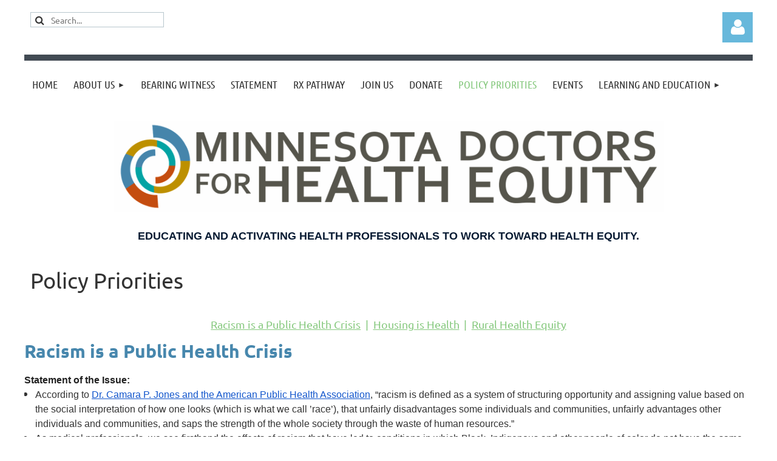

--- FILE ---
content_type: text/html; charset=utf-8
request_url: https://mdheq.org/Policy-Priorities
body_size: 16697
content:
<!DOCTYPE html>
<html lang="en" class="no-js ">
	<head id="Head1">
		<link rel="stylesheet" type="text/css" href="https://kit-pro.fontawesome.com/releases/latest/css/pro.min.css" />
<meta name="viewport" content="width=device-width, initial-scale=1.0">
<link href="https://sf.wildapricot.org/BuiltTheme/kaleidoscope_cornucopia.v3.0/current/a6f1d33f/Styles/combined.css" rel="stylesheet" type="text/css" /><link href="https://live-sf.wildapricot.org/WebUI/built9.12.1-8e232c8/scripts/public/react/index-84b33b4.css" rel="stylesheet" type="text/css" /><link href="https://live-sf.wildapricot.org/WebUI/built9.12.1-8e232c8/css/shared/ui/shared-ui-compiled.css" rel="stylesheet" type="text/css" /><script type="text/javascript" language="javascript" id="idJavaScriptEnvironment">var bonaPage_BuildVer='9.12.1-8e232c8';
var bonaPage_AdminBackendUrl = '/admin/';
var bonaPage_StatRes='https://live-sf.wildapricot.org/WebUI/';
var bonaPage_InternalPageType = { isUndefinedPage : false,isWebPage : true,isAdminPage : false,isDialogPage : false,isSystemPage : false,isErrorPage : false,isError404Page : false };
var bonaPage_PageView = { isAnonymousView : true,isMemberView : false,isAdminView : false };
var WidgetMode = 0;
var bonaPage_IsUserAnonymous = true;
var bonaPage_ThemeVer='a6f1d33f00'; var bonaPage_ThemeId = 'kaleidoscope_cornucopia.v3.0'; var bonaPage_ThemeVersion = '3.0';
var bonaPage_id='1075156'; version_id='';
if (bonaPage_InternalPageType && (bonaPage_InternalPageType.isSystemPage || bonaPage_InternalPageType.isWebPage) && window.self !== window.top) { var success = true; try { var tmp = top.location.href; if (!tmp) { top.location = self.location; } } catch (err) { try { if (self != top) { top.location = self.location; } } catch (err) { try { if (self != top) { top = self; } success = false; } catch (err) { success = false; } } success = false; } if (!success) { window.onload = function() { document.open('text/html', 'replace'); document.write('<ht'+'ml><he'+'ad></he'+'ad><bo'+'dy><h1>Wrong document context!</h1></bo'+'dy></ht'+'ml>'); document.close(); } } }
try { function waMetricsGlobalHandler(args) { if (WA.topWindow.waMetricsOuterGlobalHandler && typeof(WA.topWindow.waMetricsOuterGlobalHandler) === 'function') { WA.topWindow.waMetricsOuterGlobalHandler(args); }}} catch(err) {}
 try { if (parent && parent.BonaPage) parent.BonaPage.implementBonaPage(window); } catch (err) { }
try { document.write('<style type="text/css"> .WaHideIfJSEnabled, .HideIfJSEnabled { display: none; } </style>'); } catch(err) {}
var bonaPage_WebPackRootPath = 'https://live-sf.wildapricot.org/WebUI/built9.12.1-8e232c8/scripts/public/react/';</script><script type="text/javascript" language="javascript" src="https://live-sf.wildapricot.org/WebUI/built9.12.1-8e232c8/scripts/shared/bonapagetop/bonapagetop-compiled.js" id="idBonaPageTop"></script><script type="text/javascript" language="javascript" src="https://live-sf.wildapricot.org/WebUI/built9.12.1-8e232c8/scripts/public/react/index-84b33b4.js" id="ReactPublicJs"></script><script type="text/javascript" language="javascript" src="https://live-sf.wildapricot.org/WebUI/built9.12.1-8e232c8/scripts/shared/ui/shared-ui-compiled.js" id="idSharedJs"></script><script type="text/javascript" language="javascript" src="https://live-sf.wildapricot.org/WebUI/built9.12.1-8e232c8/General.js" id=""></script><script type="text/javascript" language="javascript" src="https://sf.wildapricot.org/BuiltTheme/kaleidoscope_cornucopia.v3.0/current/a6f1d33f/Scripts/combined.js" id=""></script><title>MDHEQ - Policy Priorities</title>
<meta name="apple-itunes-app" content="app-id=1220348450, app-argument="><link rel="search" type="application/opensearchdescription+xml" title="mdheq.org" href="/opensearch.ashx" /></head>
	<body id="PAGEID_1075156" class="publicContentView LayoutMain">
<div class="mLayout layoutMain" id="mLayout">

<div class="mobilePanelContainer">
<div id="id_MobilePanel" data-componentId="MobilePanel" class="WaPlaceHolder WaPlaceHolderMobilePanel" style=""><div style=""><div id="id_QFpB82d" class="WaGadgetOnly WaGadgetMobilePanel  gadgetStyleNone" style="" data-componentId="QFpB82d" ><div class="mobilePanel">
	
	<div class="mobilePanelButton buttonMenu" title="Menu">Menu</div>
<div class="mobilePanelButton buttonLogin" title="Log in">Log in</div>
<div class="menuInner">
		<ul class="firstLevel">
<li class=" ">
	<div class="item">
		<a href="https://mdheq.org/" title="Home"><span>Home</span></a>
</div>
</li>
	
<li class=" dir">
	<div class="item">
		<a href="https://mdheq.org/About-Us" title="About Us"><span>About Us</span></a>
<ul class="secondLevel">
<li class=" ">
	<div class="item">
		<a href="https://mdheq.org/Our-Board" title="Our Board"><span>Our Board</span></a>
</div>
</li>
	
<li class=" ">
	<div class="item">
		<a href="https://mdheq.org/Organization" title="Organization"><span>Organization</span></a>
</div>
</li>
	
<li class=" ">
	<div class="item">
		<a href="https://mdheq.org/Members-in-Action" title="Members in Action"><span>Members in Action</span></a>
</div>
</li>
	
<li class=" ">
	<div class="item">
		<a href="https://mdheq.org/Members-in-the-Press" title="Members in the Press"><span>Members in the Press</span></a>
</div>
</li>
	
<li class=" ">
	<div class="item">
		<a href="https://mdheq.org/Privacy-Policy" title="Privacy Policy"><span>Privacy Policy</span></a>
</div>
</li>
	
<li class=" ">
	<div class="item">
		<a href="https://mdheq.org/Equity-Policy" title="Equity Policy"><span>Equity Policy</span></a>
</div>
</li>
	
<li class=" ">
	<div class="item">
		<a href="https://mdheq.org/Partners" title="Partners and Sponsors"><span>Partners and Sponsors</span></a>
</div>
</li>
	
</ul>
</div>
</li>
	
<li class=" ">
	<div class="item">
		<a href="https://mdheq.org/stories" title="Bearing Witness"><span>Bearing Witness</span></a>
</div>
</li>
	
<li class=" ">
	<div class="item">
		<a href="https://mdheq.org/Statement" title="Statement"><span>Statement</span></a>
</div>
</li>
	
<li class=" ">
	<div class="item">
		<a href="https://mdheq.org/RxPathway" title="Rx Pathway"><span>Rx Pathway</span></a>
</div>
</li>
	
<li class=" ">
	<div class="item">
		<a href="https://mdheq.org/Join-us" title="Join us"><span>Join us</span></a>
</div>
</li>
	
<li class=" ">
	<div class="item">
		<a href="https://mdheq.org/Donate" title="Donate"><span>Donate</span></a>
</div>
</li>
	
<li class="sel ">
	<div class="item">
		<a href="https://mdheq.org/Policy-Priorities" title="Policy Priorities"><span>Policy Priorities</span></a>
</div>
</li>
	
<li class=" ">
	<div class="item">
		<a href="https://mdheq.org/Events" title="Events"><span>Events</span></a>
</div>
</li>
	
<li class=" dir">
	<div class="item">
		<a href="https://mdheq.org/Learning-and-Education" title="Learning and Education"><span>Learning and Education</span></a>
<ul class="secondLevel">
<li class=" ">
	<div class="item">
		<a href="https://mdheq.org/Primers-and-Toolkits" title="Primers and Toolkits"><span>Primers and Toolkits</span></a>
</div>
</li>
	
<li class=" ">
	<div class="item">
		<a href="https://mdheq.org/Physician-Media-Engagement" title="Physician Media Engagement"><span>Physician Media Engagement</span></a>
</div>
</li>
	
<li class=" ">
	<div class="item">
		<a href="https://mdheq.org/Improving-Institutional-Health-Equity" title="Improving Institutional Health Equity"><span>Improving Institutional Health Equity</span></a>
</div>
</li>
	
<li class=" ">
	<div class="item">
		<a href="https://mdheq.org/page-1075325" title="Making a Business Case for Health Equity"><span>Making a Business Case for Health Equity</span></a>
</div>
</li>
	
<li class=" dir">
	<div class="item">
		<a href="https://mdheq.org/Project-FACTS" title="Project FACTS"><span>Project FACTS</span></a>
<ul class="secondLevel">
<li class=" ">
	<div class="item">
		<a href="https://mdheq.org/page-1075361" title="Startribune Info"><span>Startribune Info</span></a>
</div>
</li>
	
<li class=" ">
	<div class="item">
		<a href="https://mdheq.org/page-1075362" title="Minnpost Info"><span>Minnpost Info</span></a>
</div>
</li>
	
<li class=" ">
	<div class="item">
		<a href="https://mdheq.org/page-1075363" title="Pioneer Press Info"><span>Pioneer Press Info</span></a>
</div>
</li>
	
<li class=" ">
	<div class="item">
		<a href="https://mdheq.org/page-1075364" title="MN Daily Info"><span>MN Daily Info</span></a>
</div>
</li>
	
<li class=" ">
	<div class="item">
		<a href="https://mdheq.org/page-1075365" title="Bemidjii Pioneer Info"><span>Bemidjii Pioneer Info</span></a>
</div>
</li>
	
<li class=" ">
	<div class="item">
		<a href="https://mdheq.org/Duluth-News-Tribune-Info" title="Duluth News Tribune Info"><span>Duluth News Tribune Info</span></a>
</div>
</li>
	
<li class=" ">
	<div class="item">
		<a href="https://mdheq.org/Post-Bulletin-Info" title="Post Bulletin Info"><span>Post Bulletin Info</span></a>
</div>
</li>
	
<li class=" ">
	<div class="item">
		<a href="https://mdheq.org/page-1075368" title="St. Cloud Times Info"><span>St. Cloud Times Info</span></a>
</div>
</li>
	
<li class=" ">
	<div class="item">
		<a href="https://mdheq.org/page-1075369" title="Mankato Free Press Info"><span>Mankato Free Press Info</span></a>
</div>
</li>
	
</ul>
</div>
</li>
	
<li class=" ">
	<div class="item">
		<a href="https://mdheq.org/Documenting-Harms" title="Documenting Harms"><span>Documenting Harms</span></a>
</div>
</li>
	
</ul>
</div>
</li>
	
</ul>
	</div>

	<div class="loginInner">
<div class="loginContainerForm oAuthIsfalse">
<form method="post" action="https://mdheq.org/Sys/Login" id="id_QFpB82d_form" class="generalLoginBox"  data-disableInAdminMode="true">
<input type="hidden" name="ReturnUrl" id="id_QFpB82d_returnUrl" value="">
				<input type="hidden" name="browserData" id="id_QFpB82d_browserField">
<div class="loginUserName">
<div class="loginUserNameTextBox">
		<input name="email" type="text" maxlength="100" placeholder="Email"  id="id_QFpB82d_userName" tabindex="1" class="emailTextBoxControl"/>
	</div>
</div><div class="loginPassword">
<div class="loginPasswordTextBox">
		<input name="password" type="password" placeholder="Password" maxlength="50" id="id_QFpB82d_password" tabindex="2" class="passwordTextBoxControl" autocomplete="off"/>
	</div>
</div> 
    <input id="g-recaptcha-invisible_QFpB82d" name="g-recaptcha-invisible" value="recaptcha" type="hidden"/> 
    <div id="recapcha_placeholder_QFpB82d" style="display:none"></div>
    <span id="idReCaptchaValidator_QFpB82d" errorMessage="Please verify that you are not a robot" style="display:none" validatorType="method" ></span>
    <script>
        $("#idReCaptchaValidator_QFpB82d").on( "wavalidate", function(event, validationResult) {
            if (grecaptcha.getResponse(widgetId_QFpB82d).length == 0){
                grecaptcha.execute(widgetId_QFpB82d);	
                validationResult.shouldStopValidation = true;
                return;
            }

            validationResult.result = true;
        });
  
            var widgetId_QFpB82d;

            var onloadCallback_QFpB82d = function() {
                // Renders the HTML element with id 'recapcha_placeholder_QFpB82d' as a reCAPTCHA widget.
                // The id of the reCAPTCHA widget is assigned to 'widgetId_QFpB82d'.
                widgetId_QFpB82d = grecaptcha.render('recapcha_placeholder_QFpB82d', {
                'sitekey' : '6LfmM_UhAAAAAJSHT-BwkAlQgN0mMViOmaK7oEIV',
                'size': 'invisible',
                'callback': function(){
                    document.getElementById('g-recaptcha-invisible_QFpB82d').form.submit();
                },
                'theme' : 'light'
            });
        };
    </script>
	
    <script src="https://www.google.com/recaptcha/api.js?onload=onloadCallback_QFpB82d&render=explicit" async defer></script>

 <div class="loginActionRememberMe">
		<input id="id_QFpB82d_rememberMe" type="checkbox" name="rememberMe" tabindex="3" class="rememberMeCheckboxControl"/>
		<label for="id_QFpB82d_rememberMe">Remember me</label>
	</div>
<div class="loginPasswordForgot">
		<a href="https://mdheq.org/Sys/ResetPasswordRequest">Forgot password</a>
	</div>
<div class="loginAction">
	<input type="submit" name="ctl03$ctl02$loginViewControl$loginControl$Login" value="Log in" id="id_QFpB82d_loginAction" onclick="if (!browserInfo.clientCookiesEnabled()) {alert('Warning: browser cookies disabled. Please enable them to use this website.'); return false;}" tabindex="4" class="loginButton loginButtonControl"/>
</div></form></div>
</div>

</div>

<script type="text/javascript">

jq$(function()
{
	var gadget = jq$('#id_QFpB82d'),
		menuContainer = gadget.find('.menuInner'),
		loginContainer = gadget.find('.loginInner');

	gadget.find('.buttonMenu').on("click",function()
	{
		menuContainer.toggle();
		loginContainer.hide();
		jq$(this).toggleClass('active');
        jq$('.buttonLogin').removeClass('active');
		return false;
	});

	gadget.find('.buttonLogin').on("click",function()
	{
		loginContainer.toggle();
		menuContainer.hide();
		jq$(this).toggleClass('active');
        jq$('.buttonMenu').removeClass('active');
		return false;
	});

	gadget.find('.mobilePanel').on("click",function(event)
	{
        if( !(jq$(event.target).parents('.loginInner').size() || event.target.className == 'loginInner') )
        {
            menuContainer.hide();
            loginContainer.hide();
            jq$('.buttonLogin').removeClass('active');
            jq$('.buttonMenu').removeClass('active');
        }

        event.stopPropagation();
	});

	jq$('body').on("click",function()
	{
		menuContainer.hide();
		loginContainer.hide();
		jq$('.buttonLogin').removeClass('active');
        jq$('.buttonMenu').removeClass('active');
	});


	// login
	var browserField = document.getElementById('id_QFpB82d' + '_browserField');

	if (browserField)
	{
		browserField.value = browserInfo.getBrowserCapabilitiesData();
	}

	jq$('#id_QFpB82d' + '_form').FormValidate();
	jq$('.WaGadgetMobilePanel form').attr('data-disableInAdminMode', 'false');

});

</script></div></div>
</div></div>

		<!-- header zone -->
		<div class="zonePlace zoneHeader1">
<div id="idHeaderContentHolder" data-componentId="Header" class="WaPlaceHolder WaPlaceHolderHeader" style="background-color:transparent;"><div style="padding-top:20px;"><div id="id_G2gPfIV" data-componentId="G2gPfIV" class="WaLayoutContainerOnly" style=""><table cellspacing="0" cellpadding="0" class="WaLayoutTable" style=""><tr data-componentId="G2gPfIV_row" class="WaLayoutRow"><td id="id_hZdBY6f" data-componentId="hZdBY6f" class="WaLayoutItem" style="width:50%;"><div id="id_booryLM" class="WaLayoutPlaceHolder placeHolderContainer" data-componentId="booryLM" style=""><div style=""><div id="id_6n4xD2m" class="WaGadgetOnly WaGadgetSiteSearch  gadgetStyleNone" style="margin-left:10px;" data-componentId="6n4xD2m" ><div class="gadgetStyleBody " style=""  data-areaHeight="auto">
<div class="searchBoxOuter alignLeft">
	<div class="searchBox">
<form method="post" action="https://mdheq.org/Sys/Search" id="id_6n4xD2m_form" class="generalSearchBox"  data-disableInAdminMode="true">
<span class="searchBoxFieldContainer"><input class="searchBoxField" type="text" name="searchString" id="idid_6n4xD2m_searchBox" value="" maxlength="300" autocomplete="off"  placeholder="Search..."></span>
<div class="autoSuggestionBox" id="idid_6n4xD2m_resultDiv"></div>
</form></div>
	</div>
	<script type="text/javascript">
		(function(){

			function init()
			{
				var model = {};
				model.gadgetId = 'idid_6n4xD2m';
				model.searchBoxId = 'idid_6n4xD2m_searchBox';
				model.resultDivId = 'idid_6n4xD2m_resultDiv';
				model.selectedTypes = '23';
				model.searchTemplate = 'https://mdheq.org/Sys/Search?q={0}&types={1}&page={2}';
				model.searchActionUrl = '/Sys/Search/DoSearch';
				model.GoToSearchPageTextTemplate = 'Search for &#39;{0}&#39;';
				model.autoSuggest = true;
				var WASiteSearch = new WASiteSearchGadget(model);
			}

			jq$(document).ready(init);
		}) ();
	</script>
</div>
</div></div></div></td><td style="" data-componentId="hZdBY6f_separator" class="WaLayoutSeparator"><div style="width: inherit;"></div></td><td id="id_1dQHmMv" data-componentId="1dQHmMv" class="WaLayoutItem" style="width:50%;"><div id="id_LhEQTbO" class="WaLayoutPlaceHolder placeHolderContainer" data-componentId="LhEQTbO" style=""><div style=""><div id="id_5vLp8fo" class="WaGadgetOnly WaGadgetLoginForm  gadgetStyleNone" style="" data-componentId="5vLp8fo" ><link rel="stylesheet" type="text/css" href="https://kit-pro.fontawesome.com/releases/latest/css/pro.min.css" />
<div class="loginContainer alignRight">
  <div class="loginContainerInner">
    <a id="id_5vLp8fo_loginLink" class="loginLink">Log in</a>
    <div id="id_5vLp8fo_loginContainer" class="loginPanel">
      <div class="loginContainerForm oAuthIsfalse">
        <div class="loginContainerFormInner">
          <form method="post" action="https://mdheq.org/Sys/Login" id="id_5vLp8fo_form" class="generalLoginBox"  data-disableInAdminMode="true">
<input type="hidden" name="ReturnUrl" id="id_5vLp8fo_returnUrl" value="">
            <input type="hidden" name="CurrentUrl" id="id_5vLp8fo_currentUrl" value="/Policy-Priorities">
            <input type="hidden" name="browserData" id="id_5vLp8fo_browserField">
            <div class="loginUserName">
<div class="loginUserNameTextBox">
		<input name="email" type="text" maxlength="100" placeholder="Email"  id="id_5vLp8fo_userName" tabindex="1" class="emailTextBoxControl"/>
	</div>
</div><div class="loginPassword">
    <div class="loginPasswordTextBox">
		<div class="password-wrapper">
			<input 
				name="password" 
				type="password" 
placeholder="Password" 
				maxlength="50" 
				id="id_5vLp8fo_password" 
				tabindex="2" 
				class="passwordTextBoxControl" 
				autocomplete="off"
			/>
			<i class="fa fa-eye-slash toggle-password" toggle="#id_5vLp8fo_password"></i>
		</div>
    </div>
</div>
<script>
  if (!window.__passwordToggleInitialized) {
    window.__passwordToggleInitialized = true;

    $(document).ready(function () {
      $('.toggle-password').each(function () {
        const $icon = $(this);
        const selector = $icon.attr('toggle');
        if (!selector) return;

        const $input = selector.startsWith('#') ? $(selector) : $('#' + selector);
        if (!$input.length) return;

        $icon.on('click', function () {
          try {
            const inputEl = $input[0];
            const currentType = inputEl.getAttribute('type');

            if (currentType === 'password') {
              inputEl.setAttribute('type', 'text');
              $icon.removeClass('fa-eye-slash').addClass('fa-eye');
            } else {
              inputEl.setAttribute('type', 'password');
              $icon.removeClass('fa-eye').addClass('fa-eye-slash');
            }
          } catch (err) {
            console.warn('Password toggle error:', err.message);
          }
        });
      });
    });
  }
</script>
	  
             
    <input id="g-recaptcha-invisible_5vLp8fo" name="g-recaptcha-invisible" value="recaptcha" type="hidden"/> 
    <div id="recapcha_placeholder_5vLp8fo" style="display:none"></div>
    <span id="idReCaptchaValidator_5vLp8fo" errorMessage="Please verify that you are not a robot" style="display:none" validatorType="method" ></span>
    <script>
        $("#idReCaptchaValidator_5vLp8fo").on( "wavalidate", function(event, validationResult) {
            if (grecaptcha.getResponse(widgetId_5vLp8fo).length == 0){
                grecaptcha.execute(widgetId_5vLp8fo);	
                validationResult.shouldStopValidation = true;
                return;
            }

            validationResult.result = true;
        });
  
            var widgetId_5vLp8fo;

            var onloadCallback_5vLp8fo = function() {
                // Renders the HTML element with id 'recapcha_placeholder_5vLp8fo' as a reCAPTCHA widget.
                // The id of the reCAPTCHA widget is assigned to 'widgetId_5vLp8fo'.
                widgetId_5vLp8fo = grecaptcha.render('recapcha_placeholder_5vLp8fo', {
                'sitekey' : '6LfmM_UhAAAAAJSHT-BwkAlQgN0mMViOmaK7oEIV',
                'size': 'invisible',
                'callback': function(){
                    document.getElementById('g-recaptcha-invisible_5vLp8fo').form.submit();
                },
                'theme' : 'light'
            });
        };
    </script>
	
    <script src="https://www.google.com/recaptcha/api.js?onload=onloadCallback_5vLp8fo&render=explicit" async defer></script>

  
      <div class="loginActionRememberMe">
		<input id="id_5vLp8fo_rememberMe" type="checkbox" name="rememberMe" tabindex="3" class="rememberMeCheckboxControl"/>
		<label for="id_5vLp8fo_rememberMe">Remember me</label>
	</div>
<div class="loginAction">
	<input type="submit" name="ctl03$ctl02$loginViewControl$loginControl$Login" value="Log in" id="id_5vLp8fo_loginAction" onclick="if (!WA.isWidgetMode && !browserInfo.clientCookiesEnabled()) {alert('Warning: browser cookies disabled. Please enable them to use this website.'); return false;}" tabindex="4" class="loginButton loginButtonControl"/>
</div><div class="loginPasswordForgot">
		<a rel="nofollow" href="https://mdheq.org/Sys/ResetPasswordRequest">Forgot password</a>
	</div>
</form></div>
      </div>
    </div>
  </div>
</div>
<script>
  jq$(function() {
    var gadgetId = jq$('#id_5vLp8fo'),
        containerBox = gadgetId.find('.loginPanel'),
        loginLink = gadgetId.find('.loginLink'),
        transitionTime = 300;

    containerBox.isOpening = false;

    loginLink.on('click', function(e) {
      if (containerBox.css("visibility") == 'visible') {
        loginLink.removeClass('hover');
        containerBox.animate({ 'opacity': '0' }, transitionTime, function() {
          containerBox.css('visibility','hidden');
          containerBox.css('display','none');
        });
      } else {
        loginLink.addClass('hover');
        containerBox.isOpening = true;
        containerBox.css('display','block');
        containerBox.css('visibility','visible');
        containerBox.animate({ 'opacity': '1' }, transitionTime, function() {
          containerBox.isOpening = false;
        });
      }
    });

    containerBox.on('click', function(e) { e.stopPropagation(); });

    jq$('body').on('click', function() {
      if (containerBox.css("visibility") == 'visible' && !containerBox.isOpening) {
        loginLink.removeClass('hover');
        containerBox.animate({ 'opacity': '0' }, transitionTime, function() {
          containerBox.css('visibility','hidden');
          containerBox.css('display','none');
        });
      }
    });

    var browserField = document.getElementById('id_5vLp8fo' + '_browserField');

    if (browserField) {
      browserField.value = browserInfo.getBrowserCapabilitiesData();
    }

    jq$('#id_5vLp8fo' + '_form').FormValidate();
    jq$('.WaGadgetLoginForm form').attr('data-disableInAdminMode', 'false');
  });
</script>
</div></div></div></td></tr></table> </div></div>
</div></div>
		<div class="zonePlace zoneHeader2">
<div id="id_Header1" data-componentId="Header1" class="WaPlaceHolder WaPlaceHolderHeader1" style="background-color:transparent;"><div style=""><div id="id_JpFJ3Gl" data-componentId="JpFJ3Gl" class="WaLayoutContainerOnly" style="background-color:#414A53;"><table cellspacing="0" cellpadding="0" class="WaLayoutTable" style=""><tr data-componentId="JpFJ3Gl_row" class="WaLayoutRow"><td id="id_bBoPpMR" data-componentId="bBoPpMR" class="WaLayoutItem" style="width:100%;"><div id="id_ClYQFGL" class="WaLayoutPlaceHolder placeHolderContainer" data-componentId="ClYQFGL" style=""><div style="padding-top:10px;"><div id="id_svVLY2a" class="WaGadgetOnly WaGadgetMenuHorizontal  gadgetStyleNone" style="" data-componentId="svVLY2a" ><div class="menuBackground"></div>
<div class="menuInner">
	<ul class="firstLevel">
<li class=" ">
	<div class="item">
		<a href="https://mdheq.org/" title="Home"><span>Home</span></a>
</div>
</li>
	
<li class=" dir">
	<div class="item">
		<a href="https://mdheq.org/About-Us" title="About Us"><span>About Us</span></a>
<ul class="secondLevel">
<li class=" ">
	<div class="item">
		<a href="https://mdheq.org/Our-Board" title="Our Board"><span>Our Board</span></a>
</div>
</li>
	
<li class=" ">
	<div class="item">
		<a href="https://mdheq.org/Organization" title="Organization"><span>Organization</span></a>
</div>
</li>
	
<li class=" ">
	<div class="item">
		<a href="https://mdheq.org/Members-in-Action" title="Members in Action"><span>Members in Action</span></a>
</div>
</li>
	
<li class=" ">
	<div class="item">
		<a href="https://mdheq.org/Members-in-the-Press" title="Members in the Press"><span>Members in the Press</span></a>
</div>
</li>
	
<li class=" ">
	<div class="item">
		<a href="https://mdheq.org/Privacy-Policy" title="Privacy Policy"><span>Privacy Policy</span></a>
</div>
</li>
	
<li class=" ">
	<div class="item">
		<a href="https://mdheq.org/Equity-Policy" title="Equity Policy"><span>Equity Policy</span></a>
</div>
</li>
	
<li class=" ">
	<div class="item">
		<a href="https://mdheq.org/Partners" title="Partners and Sponsors"><span>Partners and Sponsors</span></a>
</div>
</li>
	
</ul>
</div>
</li>
	
<li class=" ">
	<div class="item">
		<a href="https://mdheq.org/stories" title="Bearing Witness"><span>Bearing Witness</span></a>
</div>
</li>
	
<li class=" ">
	<div class="item">
		<a href="https://mdheq.org/Statement" title="Statement"><span>Statement</span></a>
</div>
</li>
	
<li class=" ">
	<div class="item">
		<a href="https://mdheq.org/RxPathway" title="Rx Pathway"><span>Rx Pathway</span></a>
</div>
</li>
	
<li class=" ">
	<div class="item">
		<a href="https://mdheq.org/Join-us" title="Join us"><span>Join us</span></a>
</div>
</li>
	
<li class=" ">
	<div class="item">
		<a href="https://mdheq.org/Donate" title="Donate"><span>Donate</span></a>
</div>
</li>
	
<li class="sel ">
	<div class="item">
		<a href="https://mdheq.org/Policy-Priorities" title="Policy Priorities"><span>Policy Priorities</span></a>
</div>
</li>
	
<li class=" ">
	<div class="item">
		<a href="https://mdheq.org/Events" title="Events"><span>Events</span></a>
</div>
</li>
	
<li class=" dir">
	<div class="item">
		<a href="https://mdheq.org/Learning-and-Education" title="Learning and Education"><span>Learning and Education</span></a>
<ul class="secondLevel">
<li class=" ">
	<div class="item">
		<a href="https://mdheq.org/Primers-and-Toolkits" title="Primers and Toolkits"><span>Primers and Toolkits</span></a>
</div>
</li>
	
<li class=" ">
	<div class="item">
		<a href="https://mdheq.org/Physician-Media-Engagement" title="Physician Media Engagement"><span>Physician Media Engagement</span></a>
</div>
</li>
	
<li class=" ">
	<div class="item">
		<a href="https://mdheq.org/Improving-Institutional-Health-Equity" title="Improving Institutional Health Equity"><span>Improving Institutional Health Equity</span></a>
</div>
</li>
	
<li class=" ">
	<div class="item">
		<a href="https://mdheq.org/page-1075325" title="Making a Business Case for Health Equity"><span>Making a Business Case for Health Equity</span></a>
</div>
</li>
	
<li class=" dir">
	<div class="item">
		<a href="https://mdheq.org/Project-FACTS" title="Project FACTS"><span>Project FACTS</span></a>
<ul class="secondLevel">
<li class=" ">
	<div class="item">
		<a href="https://mdheq.org/page-1075361" title="Startribune Info"><span>Startribune Info</span></a>
</div>
</li>
	
<li class=" ">
	<div class="item">
		<a href="https://mdheq.org/page-1075362" title="Minnpost Info"><span>Minnpost Info</span></a>
</div>
</li>
	
<li class=" ">
	<div class="item">
		<a href="https://mdheq.org/page-1075363" title="Pioneer Press Info"><span>Pioneer Press Info</span></a>
</div>
</li>
	
<li class=" ">
	<div class="item">
		<a href="https://mdheq.org/page-1075364" title="MN Daily Info"><span>MN Daily Info</span></a>
</div>
</li>
	
<li class=" ">
	<div class="item">
		<a href="https://mdheq.org/page-1075365" title="Bemidjii Pioneer Info"><span>Bemidjii Pioneer Info</span></a>
</div>
</li>
	
<li class=" ">
	<div class="item">
		<a href="https://mdheq.org/Duluth-News-Tribune-Info" title="Duluth News Tribune Info"><span>Duluth News Tribune Info</span></a>
</div>
</li>
	
<li class=" ">
	<div class="item">
		<a href="https://mdheq.org/Post-Bulletin-Info" title="Post Bulletin Info"><span>Post Bulletin Info</span></a>
</div>
</li>
	
<li class=" ">
	<div class="item">
		<a href="https://mdheq.org/page-1075368" title="St. Cloud Times Info"><span>St. Cloud Times Info</span></a>
</div>
</li>
	
<li class=" ">
	<div class="item">
		<a href="https://mdheq.org/page-1075369" title="Mankato Free Press Info"><span>Mankato Free Press Info</span></a>
</div>
</li>
	
</ul>
</div>
</li>
	
<li class=" ">
	<div class="item">
		<a href="https://mdheq.org/Documenting-Harms" title="Documenting Harms"><span>Documenting Harms</span></a>
</div>
</li>
	
</ul>
</div>
</li>
	
</ul>
</div>


<script type="text/javascript">

	jq$(function()
	{

		WebFont.load({
			custom: {
				families: ['Ubuntu', 'Ubuntu condensed']
			},
			active: function()
			{
				resizeMenu();
			}
		});


		var gadgetHorMenu = jq$('#id_svVLY2a'),
			gadgetHorMenuContainer = gadgetHorMenu.find('.menuInner'),
			firstLevelMenu = gadgetHorMenu.find('ul.firstLevel'),
			holderInitialMenu = firstLevelMenu.children(),
			outsideItems = null,
			phantomElement = '<li class="phantom"><div class="item"><a href="#"><span>&#x2261;</span></a><ul class="secondLevel"></ul></div></li>',
			placeHolder = gadgetHorMenu.parents('.WaLayoutPlaceHolder'),
			placeHolderId = placeHolder && placeHolder.attr('data-componentId'),
			mobileState = false,
			isTouchSupported = !!(('ontouchstart' in window) || (window.DocumentTouch && document instanceof DocumentTouch) || (navigator.msPointerEnabled && navigator.msMaxTouchPoints));


		function resizeMenu()
		{
			var i,
				len,
				fitMenuWidth = 0,
				menuItemPhantomWidth = 80;

			firstLevelMenu.html( holderInitialMenu).removeClass('adapted').css({ width: 'auto' }); // restore initial menu

			if( firstLevelMenu.width() > gadgetHorMenuContainer.width() ) // if menu oversize
			{
				menuItemPhantomWidth = firstLevelMenu.addClass('adapted').append( phantomElement).children('.phantom').width();

				for( i = 0, len = holderInitialMenu.size(); i <= len; i++ )
				{
					fitMenuWidth += jq$( holderInitialMenu.get(i) ).width();

					if( fitMenuWidth + menuItemPhantomWidth > gadgetHorMenuContainer.width() )
					{
						outsideItems = firstLevelMenu.children(':gt('+(i-1)+'):not(.phantom)').remove();
						firstLevelMenu.find('.phantom > .item > ul').append( outsideItems);
						gadgetHorMenuContainer.css('overflow','visible');
						break;
					}
				}
				gadgetHorMenu.find('.phantom > .item > a').click(function(){ return false; });
			}

			disableFirstTouch();

			firstLevelMenu.css( 'width', '' ); // restore initial menu width
			firstLevelMenu.children().removeClass('last-child').eq(-1).addClass('last-child'); // add last-child mark
		}

		jq$(window).resize(function()
		{
			resizeMenu();
		});

		function onLayoutColumnResized(sender, args)
		{
			args = args || {};

			if (placeHolderId && (placeHolderId == args.leftColPlaceHolderId || placeHolderId == args.rightColPlaceHolderId))
			{
				resizeMenu();
			}
		}

		BonaPage.addPageStateHandler(BonaPage.PAGE_PARSED, function() { WA.Gadgets.LayoutColumnResized.addHandler(onLayoutColumnResized); });
		BonaPage.addPageStateHandler(BonaPage.PAGE_UNLOADED, function() { WA.Gadgets.LayoutColumnResized.removeHandler(onLayoutColumnResized); });


        function disableFirstTouch()
        {
          if (!isTouchSupported) return;

          jq$('#id_svVLY2a').find('.menuInner li.dir > .item > a').on( 'click', function(event)
          {
            if( !this.touchCounter )
              this.touchCounter = 0;

            if( this.touchCounter >= 1 )
            {
              this.touchCounter = 0;
              return true;
            }
            this.touchCounter++;

            if (!mobileState)
            {
              WA.stopEventDefault(event);
            }
          });

          jq$('#id_svVLY2a').find('.menuInner li.dir > .item > a').on( 'mouseout', function(event)
          {
            if( !this.touchCounter )
              this.touchCounter = 0;
            this.touchCounter = 0;
          });
        }

        disableFirstTouch();

	});
</script></div></div></div></td></tr></table> </div></div>
</div></div>
		<!-- /header zone -->

<!-- content zone -->
	<div class="zonePlace zoneContent">
<div id="idPrimaryContentBlock1Content" data-componentId="Content" class="WaPlaceHolder WaPlaceHolderContent" style=""><div style="padding-top:0px;padding-bottom:20px;"><div id="id_hif9ON8" class="WaGadgetFirst WaGadgetContent  gadgetStyleNone" style="margin-bottom:0px;" data-componentId="hif9ON8" ><div class="gadgetStyleBody gadgetContentEditableArea" style="padding-top:0px;padding-right:20px;padding-bottom:0px;padding-left:20px;" data-editableArea="0" data-areaHeight="auto">
<p align="center"><img src="/resources/Pictures/Full-Name-(rectangular).gif" alt="" title="" border="0" width="907" height="151"><br></p></div>
</div><div id="id_1bqMXkl" class="WaGadget WaGadgetContent  gadgetStyleNone" style="margin-bottom:35px;" data-componentId="1bqMXkl" ><div class="gadgetStyleBody gadgetContentEditableArea" style="padding-top:5px;padding-right:10px;padding-bottom:0px;padding-left:10px;" data-editableArea="0" data-areaHeight="auto">
<h1 class="contStyleHeading1" align="center"><span><font color="#081B33" style="font-size: 18px;" face="Helvetica">Educating and activating health professionals to work toward health equity.</font></span><br></h1></div>
</div><div id="id_5jukRXD" data-componentId="5jukRXD" class="WaLayoutContainer" style="margin-top:30px;"><table cellspacing="0" cellpadding="0" class="WaLayoutTable" style=""><tr data-componentId="5jukRXD_row" class="WaLayoutRow"><td id="id_lxjCI6j" data-componentId="lxjCI6j" class="WaLayoutItem" style="width:100%;"><div id="id_nbNM54R" class="WaLayoutPlaceHolder placeHolderContainer" data-componentId="nbNM54R" style=""><div style=""><div id="id_HjglFYB" class="WaGadgetOnly WaGadgetContent  gadgetStyleNone" style="margin-top:0px;margin-bottom:15px;" data-componentId="HjglFYB" ><div class="gadgetStyleBody gadgetContentEditableArea" style="padding-bottom:0px;padding-left:10px;" data-editableArea="0" data-areaHeight="auto">
<p><font style="font-size: 36px;"><a name="Top"></a>Policy Priorities</font></p></div>
</div></div></div></td></tr></table> </div><div id="id_rCqXLHo" class="WaGadget WaGadgetCustomMenu  menuStyleNone" style="" data-componentId="rCqXLHo" ><div class="gadgetStyleBody " style=""  data-areaHeight="auto">
<ul class="orientationHorizontal alignCenter">

<li>
			<a href="#racism" title="Racism is a Public Health Crisis">Racism is a Public Health Crisis</a>
		</li>
<li>
			<a href="#Housing" title="Housing is Health">Housing is Health</a>
		</li>
<li>
			<a href="#Rural" title="Rural Health Equity">Rural Health Equity</a>
		</li>
</ul>

</div>
<script type="text/javascript">
	jq$(function()
	{
		var customMenu = jq$('#id_rCqXLHo');

		customMenu.find('ul.orientationHorizontal').parents('.WaGadgetCustomMenu').addClass('customMenuHorizontal');
		customMenu.find('ul.orientationVertical').parents('.WaGadgetCustomMenu').addClass('customMenuVertical');

		customMenu.find('ul.alignLeft').parents('.WaGadgetCustomMenu').addClass('customMenuAlignLeft');
		customMenu.find('ul.alignCenter').parents('.WaGadgetCustomMenu').addClass('customMenuAlignCenter');
		customMenu.find('ul.alignRight').parents('.WaGadgetCustomMenu').addClass('customMenuAlignRight');

		customMenu.find('ul').wrap('<div class="outerContainer"></div>').before('<div class="toggleButton"></div>').wrap('<div class="container"></div>');

		var customMenuWidth = jq$('ul', customMenu).width(),
			customMenuHeight = jq$('ul', customMenu).height(),
			transitionTime = 300,
			animateOptionsToOpen,
			animateOptionsToClose,
			layoutType = ( customMenu.hasClass('customMenuHorizontal') ? 'horizontal' : 'vertical' ),
			menuContainer = customMenu.find('.container');

		customMenu.find('.toggleButton').toggle(function()
		{
			$(this).addClass('expandedState');
			getSize();
			setTypeAnimation();
			menuContainer.animate( animateOptionsToOpen, transitionTime );
		}, function()
		{
			$(this).removeClass('expandedState');
			getSize();
			setTypeAnimation();
			menuContainer.animate( animateOptionsToClose, transitionTime );
		});


		function getSize()
		{
			customMenuWidth = jq$('ul', customMenu).width();
			customMenuHeight = jq$('ul', customMenu).height();
		}

		function setTypeAnimation()
		{
			if( layoutType == 'horizontal' )
			{
				animateOptionsToOpen = { 'width': (customMenuWidth+'px') };
				animateOptionsToClose = { 'width': '0' };
			}

			if( layoutType == 'vertical' )
			{
				animateOptionsToOpen = { 'height': (customMenuHeight+'px') };
				animateOptionsToClose = { 'height': '0' };
			}
		}
	});
</script>





</div><div id="id_4x5HOtX" class="WaGadgetLast WaGadgetContent  gadgetStyleNone" style="" data-componentId="4x5HOtX" ><div class="gadgetStyleBody gadgetContentEditableArea" style="" data-editableArea="0" data-areaHeight="auto">
<h2 style="margin-bottom: 0px !important; line-height: 22px;"><font face="Ubuntu" style="font-size: 30px;"><strong style=""><a name="racism"></a><span style=""><font color="#4787AD" style="">Racism is a Public Health Crisis</font></span></strong></font></h2>



<p style="line-height: 22px; margin-bottom: 0px; margin-top: 0px !important;"><span style=""><font color="#222222" face="Helvetica" style="font-size: 14px;"><strong style=""><br></strong></font></span></p><p style="line-height: 22px; margin-top: 0px !important; margin-bottom: 0px !important;"><span style=""><font color="#222222" face="Helvetica" style="font-size: 16px;"><strong style="">Statement of the Issue:</strong></font></span></p>

<ul style="line-height: 22px; margin-top: 0px !important; margin-bottom: 0px !important;">
  <li>
    <p style="line-height: 22px; margin-bottom: 0px !important;"><font color="#222222"><font color="#222222" face="Helvetica" style="font-size: 16px;"><font color="#333333">According to</font> <a href="https://www.apha.org/topics-and-issues/health-equity/racism-and-health"><font color="#1155CC">Dr. Camara P. Jones and the American Public Health Association</font></a><font color="#333333">, &#8220;racism is defined as a system of structuring opportunity and assigning value based on the social interpretation of how one looks (which is what we call &#8217;race&#8217;), that unfairly disadvantages some individuals and communities, unfairly advantages other individuals and communities, and saps the strength of the whole society through the waste of human resources.&#8221;</font></font></font></p>
  </li>

  <li>
    <p style="line-height: 22px; margin-bottom: 0px !important;"><font color="#222222"><font color="#333333" face="Helvetica" style="font-size: 16px;">As medical professionals, we see firsthand the effects of racism that have led to conditions in which Black, Indigenous and other people of color do not have the same opportunity as white people in Minnesota to live healthy lives. We acknowledge that the health care system we are a part of has been complicit in upholding white supremacy and reproducing oppression. One cannot both endorse our current health care system and state that Black Lives Matter. We must do more.</font></font></p></li></ul><font style="font-size: 16px;"><p style="line-height: 22px; margin-bottom: 0px; display: inline !important; margin-top: 0px !important;"><strong><font face="Helvetica"><span style=""><font color="#222222"><br></font></span></font></strong></p><p style="line-height: 22px; display: inline !important; margin-top: 0px !important; margin-bottom: 0px !important;"><strong><font face="Helvetica"><span style=""><font color="#222222">Where MN has been</font></span><span style=""><font color="#222222">:&nbsp;</font></span></font></strong></p></font><ul style="line-height: 22px; margin-top: 0px; margin-bottom: 0px !important;"><li><p style="line-height: 22px; margin-bottom: 0px !important;"><font><font face="Helvetica" style="font-size: 16px;"><font>Minnesota is, on average, one of healthiest states in the nation--yet, averages fail to tell the whole story. For decades, Minnesota has had some of the</font> <a href="https://www.mprnews.org/story/2018/01/11/report-progress-but-big-health-disparities-remain-in-minnesota"><font color="#C54D10">WORST racial health disparities</font></a> <font>in the United States.</font></font></font></p></li><li><p style="line-height: 22px; margin-bottom: 0px !important;"><font><font face="Helvetica" style="font-size: 16px;">Compared to white populations, Black, Indigenous, and other people of color in Minnesota experience shorter life spans and higher incidences of diabetes, heart disease, cancer, and other chronic diseases</font></font></p></li><li><p style="line-height: 22px; margin-bottom: 0px !important;"><font><font face="Helvetica" style="font-size: 16px;"><font>Minnesota has one of the lowest overall infant mortality rates in the country for white Minnesotans (4.1/1,000), yet a</font> <a href="https://www.health.state.mn.us/docs/communities/titlev/infantmortality.pdf"><font color="#1155CC">massive disparity</font></a> <font>persists for Black (9.3/1,000) and American Indian (10.3/1,000) Minnesotans</font></font></font></p></li><li><p style="line-height: 22px; margin-bottom: 0px !important;"><font><font face="Helvetica" style="font-size: 16px;"><span style=""><font>Other statistics are available from the MN House of Representatives Select Committee on Racial Justice&#8217;s</font></span> <a href="https://www.house.leg.state.mn.us/comm/docs/tElVeP6cVEaYSyh0-o0utQ.pdf"><span style=""><font color="#1155CC">December 2020 report</font></span></a></font></font></p></li></ul><p style="line-height: 22px; margin-top: 0px !important; margin-bottom: 0px !important;"><font face="Helvetica" style="font-size: 16px;">&nbsp;</font></p><p style="line-height: 22px; margin-top: 0px !important; margin-bottom: 0px !important;"><span style=""><font face="Helvetica" style="font-size: 16px;"><strong>Where MN needs to go:</strong></font></span></p><ul style="line-height: 22px; margin-bottom: 0px !important; margin-top: 0px !important;"><li><p style="line-height: 22px; margin-bottom: 0px !important;"><font><font><span style=""><font face="Helvetica" style="font-size: 16px;">MDHEQ has led coalition efforts with other Minnesota physician organizations in calling for state declarations of racism as a public health crisis</font></span></font></font></p></li><font face="Helvetica" style="font-size: 16px;"><li style="list-style: none; display: inline"><ul style="margin-bottom: 0px !important;"><li><p style="line-height: 22px; margin-bottom: 0px !important;"><font style="font-size: 16px;"><span style="background-color: transparent;"><font style="font-size: 16px;">(July 1, 2022) MDHEQ submitted a <a href="/resources/Documents/MDHEQ%20June%202022%20Letter%20.pdf" target="_blank">letter</a> to Minnesota's government and healthcare leaders to call for tangible steps toward equity, antiracism, and justice to realize meaningful change.</font></span></font></p></li><li><font style="font-size: 16px;"><p style="line-height: 22px; margin-bottom: 0px !important;"><font style="font-size: 16px;"><span style="background-color: transparent;"><font style="font-size: 16px;">(June 30, 2020) </font></span><a href="/resources/Documents/Racism%20Is%20A%20Public%20Health%20Crisis%20MDHEQ%20Official%20Press%20Release_June2020.pdf"><span style="background-color: transparent;"><font color="#1155CC" style="font-size: 16px;">Press Release</font></span></a><span style="background-color: transparent;"><font style="font-size: 16px;">: &#8220;Minnesota Doctors for Health Equity Leads Coalition of 9 Minnesota Physician Organizations Calling on State Leaders to Declare Racism a Public Health Crisis&#8221;</font></span></font></p></font></li><ul style="margin-bottom: 0px !important; margin-top: 0px !important;"><li><font style="font-size: 16px;"><p style="line-height: 22px; margin-bottom: 0px !important;"><font style="font-size: 16px;"><span style="background-color: transparent;"><font style="font-size: 16px;">(June 30, 2020) MDHEQ-led coalition penned a </font></span><a href="/resources/Documents/Racism%20Is%20A%20Public%20Health%20Crisis%20MDHEQ%20Official_June2020.pdf"><span style="background-color: transparent;"><font color="#1155CC" style="font-size: 16px;">letter</font></span></a><span style="background-color: transparent;"><font style="font-size: 16px;"> to state and county governmental leaders</font></span></font></p></font></li><li><p style="line-height: 22px; margin-bottom: 0px !important;"><font>(July 19, 2020) </font><a href="/resources/Documents/2020%20HR1%20Testimony_MDHEQ%20Coalition_withDate.pdf" style="font-family: Helvetica;"><font color="#1155CC">MDHEQ testimony in support of HR1</font></a><font>: a resolution declaring racism a public health crisis</font></p></li></ul></ul><ul style="margin-bottom: 0px !important; margin-top: 0px !important;"><li><p style="line-height: 22px; margin-bottom: 0px !important;"><font><font><span style=""><font>MDHEQ stands with national medical and public health organizations, including the</font></span> <a href="https://www.ama-assn.org/delivering-care/health-equity/ama-racism-threat-public-health"><span style=""><font color="#1155CC">American Medical Association (AMA)</font></span></a><span style=""><font>,</font></span> <a href="https://pediatrics.aappublications.org/content/144/2/e20191765"><span style=""><font color="#1155CC">American Academy of Pediatrics (AAP)</font></span></a><span style=""><font>,</font></span> <a href="https://www.acponline.org/acp-newsroom/acp-issues-organizational-commitment-to-be-anti-racist-diverse-equitable-and-inclusive"><span style=""><font color="#1155CC">American College of Physicians (ACP)</font></span></a><span style=""><font>,</font></span> <a href="https://www.apha.org/topics-and-issues/health-equity/racism-and-health"><span style=""><font color="#1155CC">American Public Health Association (APHA)</font></span></a> <span style=""><font>in declaring racism as a public health crisis which requires urgent, expedited action.</font></span></font></font></p></li></ul></li>

      </font><li><p style="line-height: 22px; margin-bottom: 0px !important;"><font color="#222222"><font color="#222222" face="Helvetica" style="font-size: 16px;"><span style=""><font color="#333333">MDHEQ supports the context and recommendations provided by the</font></span> <a href="https://www.house.leg.state.mn.us/comm/docs/tElVeP6cVEaYSyh0-o0utQ.pdf"><span style=""><font color="#1155CC">Minnesota House Select Committee on Racial Justice&#8217;s Report to the Legislature</font></span></a><span style=""><font color="#333333">.</font></span></font></font></p></li><li><p style="line-height: 22px; margin-bottom: 0px !important;"><font face="Helvetica" style="font-size: 16px;"><font color="#222222"><font color="#222222"><span style=""><font style=""><font>Legislative actions</font><font>:&nbsp;</font></font></span></font></font><span style="">MDHEQ will advocate for legislative and governmental actions to:</span></font></p></li><font face="Helvetica" style="font-size: 16px;"><li style="list-style: none; display: inline">
        <ul style="margin-bottom: 0px !important;"><li><p style="line-height: 22px; margin-bottom: 0px !important;"><font color="#222222"><font color="#222222"><a href="https://www.healthaffairs.org/do/10.1377/hblog20201119.508776/full/?utm_medium=email&amp;utm_medium=email&amp;utm_source=hat&amp;utm_source=Newsletter&amp;utm_campaign=blog&amp;utm_campaign=HAT%3A+12-1-20&amp;utm_content=chomilo&amp;utm_content=Racial+Equity%3B+A+Physician+On+The+Health+Effects+Of+Racism&amp;vgo_ee=mYXjk40EG2ouojcSG8rL6bGUfHhnbPBg5Ccua0sqVHw%3D&amp;"><font color="#1155CC">Incorporate racial equity assessments</font></a> <font color="#333333">into all decision- and policy-making activities</font></font></font></p></li><li><p style="line-height: 22px; margin-bottom: 0px !important;"><font><font>Support the elimination of policies in health care systems that reduce access to care, such as refusing to accept patients insured through Medicaid or policies that delay care or appointments for low-income or uninsured patients</font></font></p></li><li><p style="line-height: 22px; margin-bottom: 0px !important;"><font><font><span style=""><font>Hold health care financing and delivery systems accountable for addressing inequities baked into</font></span> <a href="https://www.healthaffairs.org/do/10.1377/hblog20191031.373615/full/"><span style=""><font color="#1155CC">risk prediction tools</font></span></a> <span style=""><font>and</font></span> <a href="https://www.acpjournals.org/doi/10.7326/M20-6203"><span style=""><font color="#1155CC">business practices</font></span></a></font></font></p></li></ul></li>

      </font><li><p style="line-height: 22px; margin-bottom: 0px !important;"><font color="#222222"><font color="#222222"><span style=""><font color="#333333" face="Helvetica" style="font-size: 16px;">MDHEQ will help educate Minnesota&#8217;s physicians and medical students by:</font></span></font></font></p></li><font face="Helvetica" style="font-size: 16px;"><li style="list-style: none; display: inline">
        <ul style="margin-bottom: 0px !important;"><li><p style="line-height: 22px; margin-bottom: 0px !important;"><font><font><span style=""><font>Advocating for elimination of</font></span> <a href="https://journalofethics.ama-assn.org/article/avoiding-racial-essentialism-medical-science-curricula/2017-06"><span style=""><font color="#1155CC">racial essentialism</font></span></a> <span style=""><font>from medical school curricula and medical practice, including systematically reconsidering</font></span> <a href="https://www.thelancet.com/journals/lancet/article/PIIS0140-6736(20)32076-6/fulltext"><span style=""><font color="#1155CC">race-based clinical guidelines</font></span></a> <span style=""><font>which obfuscate structural inequities</font></span></font></font></p></li><li><p style="line-height: 22px; margin-bottom: 0px !important;"><font><font><span style=""><font>Encouraging development and implementation of</font></span> <a href="https://jamanetwork.com/channels/health-forum/fullarticle/2773845"><span style=""><font color="#1155CC">anti-racism competencies and curricula</font></span></a> <span style=""><font>which train future physicians to recognize race as a social construct, develop</font></span> <a href="https://www.ncbi.nlm.nih.gov/pmc/articles/PMC4269606/"><span style=""><font color="#1155CC">structural competency</font></span></a><span style=""><font>, and interrogate the impacts of racism on health</font></span></font></font></p></li><li><p style="line-height: 22px; margin-bottom: 0px !important;"><font><font><span style=""><font>Encouraging critical review of existing curricula, and board certification/medical licensing exams, to ensure that the use of race does not perpetuate</font></span> <a href="https://www.nejm.org/doi/full/10.1056/NEJMms2025768"><span style=""><font color="#1155CC">harmful stereotypes</font></span></a><span style=""><font>, the</font></span> <a href="https://journals.lww.com/academicmedicine/fulltext/2020/12000/changing_how_race_is_portrayed_in_medical.16.aspx"><span style=""><font color="#1155CC">pathologization of race</font></span></a><span style=""><font>, or</font></span> <a href="https://www.pnas.org/content/113/16/4296"><span style=""><font color="#1155CC">inequitable treatment</font></span></a><span style=""><font>.</font></span></font></font></p></li></ul></li>

      </font><li><p style="line-height: 22px; margin-bottom: 0px !important;"><font color="#222222"><font color="#333333" face="Helvetica" style="font-size: 16px;">MDHEQ will partner with the community by:</font></font></p></li><font face="Helvetica" style="font-size: 16px;"><li style="font-family: Helvetica; list-style: none; display: inline;">
        </li><ul style="font-family: Helvetica; margin-bottom: 0px !important;"><li><p style="line-height: 22px; margin-bottom: 0px !important;"><font color="#222222"><font color="#333333">Engage in dialogue with Black, Indigenous and other communities of color and share power and resources with communities to accomplish co-created goals</font></font></p></li><li><p style="line-height: 22px; margin-bottom: 0px !important;"><font><font>Engage members on how to develop and incorporate human-centered design</font></font></p></li><li><p style="line-height: 22px; margin-bottom: 0px !important;"><font><font><span style=""><font>Push MN health care employers to support the recruitment of and employment of more physicians and health care providers of color and to develop structures that help advance them to positions of leadership</font></span></font></font></p></li></ul></font></ul><h2><font color="#4787AD" face="Ubuntu" style="font-size: 18px;"><a name="mnbuyin"></a><a href="#Top" style="font-family: Ubuntu, Arial, sans-serif;"><font face="Ubuntu, Arial, sans-serif">Back to </font><span style="">Top</span></a></font></h2><ul style="line-height: 22px; margin-top: 0px !important; font-size: 14px;">
</ul></div>
</div></div>
</div></div>
	<!-- /content zone -->

<!-- footer zone -->
		<div class="zonePlace zoneFooter1">
<div id="idFooterContentHolder" data-componentId="Footer" class="WaPlaceHolder WaPlaceHolderFooter" style=""><div style=""><div id="id_gyp9H4H" class="WaGadgetFirst WaGadgetContent  gadgetStyleNone" style="" data-componentId="gyp9H4H" ><div class="gadgetStyleBody gadgetContentEditableArea" style="" data-editableArea="0" data-areaHeight="auto">
<p><img src="[data-uri]" class="WaContentDivider WaContentDivider divider_style_border_solid" style="border-top-width: 1px;" data-wacomponenttype="ContentDivider"><br></p></div>
</div><div id="id_xywUlVT" class="WaGadget WaGadgetContent  gadgetStyleNone" style="" data-componentId="xywUlVT" ><div class="gadgetStyleBody gadgetContentEditableArea" style="" data-editableArea="0" data-areaHeight="auto">
<h2 style="margin-bottom: 0px !important;"><font color="#4787AD" face="Ubuntu" style="font-size: 30px;"><strong><a name="Housing"></a>Housing is Health&nbsp;</strong></font></h2>

<p style="line-height: 22px; margin-top: 0px !important; margin-bottom: 0px;"><font face="Helvetica" style="font-size: 14px;"><strong><br></strong></font></p>

<p style="line-height: 22px; margin-top: 0px !important; margin-bottom: 0px !important;"><font face="Helvetica" style="font-size: 16px;"><strong>Statement of the Issue:</strong></font></p>

<ul style="line-height: 22px; margin-top: 0px !important; margin-bottom: 0px !important;">
  <li>
    <p style="line-height: 22px; margin-bottom: 0px !important;"><font><font face="Helvetica" style="font-size: 16px;">At every stage of life, where we live is the foundation for our health, education, safety, and economic well-being. MDHEQ is committed to promoting equitable access to safe, secure and affordable housing through public education, legislative and institutional advocacy, and community partnerships.</font></font></p>
  </li>
</ul>

<p style="line-height: 22px; margin-top: 0px !important; margin-bottom: 0px !important;"><font face="Helvetica" style="font-size: 16px;">&nbsp;</font></p>

<p style="line-height: 22px; margin-top: 0px !important; margin-bottom: 0px !important;"><span style="font-family: Ubuntu, Arial, sans-serif, WaWebKitSavedSpanIndex_0;"><font color="#222222" face="Helvetica" style="font-size: 16px;"><strong>Where MN has been:&nbsp;</strong></font></span></p>

<ul style="line-height: 22px; margin-top: 0px !important; margin-bottom: 0px !important;">
  <li>
    <p style="line-height: 22px; margin-bottom: 0px !important;"><font color="#222222"><font color="#222222"><span style="font-family: Ubuntu, Arial, sans-serif, WaWebKitSavedSpanIndex_1;"><font face="Helvetica" style="font-size: 16px;">Minnesota perpetuates some of the worst housing inequities in the country.</font></span></font></font></p>
  </li>

  <li>
    <p style="line-height: 22px; margin-bottom: 0px !important;"><font><font face="Helvetica" style="font-size: 16px;"><font>The number of Minnesotans experiencing</font> <a href="http://mnhomeless.org/minnesota-homeless-study/homelessness-in-minnesota.php"><font color="#1155CC">homelessness has increased 10% in the past three years and the unsheltered homeless rate has increased by 62%</font></a><font color="#1155CC">.</font><font>&nbsp;</font></font></font></p>
  </li>

  <li>
    <p style="line-height: 22px; margin-bottom: 0px !important;"><font color="#222222"><font color="#222222" face="Helvetica" style="font-size: 16px;"><font color="#333333">According to the United States Interagency Council on Homelessness, as of January 2019, Minnesota had an estimated</font> <a href="https://www.usich.gov/tools-for-action/map/#fn[]=1400&amp;fn[]=2800&amp;fn[]=6200&amp;fn[]=10000&amp;fn[]=13200"><font color="#1155CC">7,977 people experiencing homelessness on any given day</font></a><font color="#333333">.</font></font></font></p>
  </li>

  <li>
    <p style="line-height: 22px; margin-bottom: 0px !important;"><font color="#222222"><font color="#222222" face="Helvetica" style="font-size: 16px;"><font color="#333333">Children and youth represent</font> <a href="https://www.wilder.org/sites/default/files/imports/2018_HomelessStudy_CharacteristicsFactSheet_5-19.pdf"><font color="#1155CC">nearly half of people experiencing homelessness in Minnesota</font></a><font color="#333333">.</font></font></font></p>
  </li>

  <li>
    <p style="line-height: 22px; margin-bottom: 0px !important;"><font color="#222222"><font color="#222222" face="Helvetica" style="font-size: 16px;"><font color="#333333">Black, Indigenous, and People of Color (BIPOC) communities are particularly over-represented among people experiencing homelessness, in part due to the legacy of systemic racism via</font> <a href="https://www.minnpost.com/metro/2019/02/with-covenants-racism-was-written-into-minneapolis-housing-the-scars-are-still-visible/"><font color="#1155CC">redlining and racial-restrictive covenants</font></a><font color="#3C4043">and compounded by current racism in society and policies</font><font color="#333333">.</font></font></font></p>
  </li>

  <li>
    <p style="line-height: 22px; margin-bottom: 0px !important;"><font color="#222222"><font color="#222222" face="Helvetica" style="font-size: 16px;"><a href="https://voicesofyouthcount.org/brief/national-estimates-of-youth-homelessness/"><font color="#1155CC">LGBTQ+ youth are significantly over-represented</font></a> <font color="#333333">among youth experiencing homelessness, with experiences of family rejection, household conflict, or aging out of foster care often preceding homelessness.</font></font></font></p>
  </li>

  <li>
    <p style="line-height: 22px; margin-bottom: 0px !important;"><font color="#222222"><font color="#333333" face="Helvetica" style="font-size: 16px;">Many families are at risk of homelessness. More than 580,000 Minnesota households pay more than 30% of their income on housing and don&#8217;t have enough left over to make ends meet to cover basic necessities.</font></font></p>
  </li>

  <li>
    <p style="line-height: 22px; margin-bottom: 0px !important;"><font color="#222222"><font color="#222222" face="Helvetica" style="font-size: 16px;"><font color="#000000">Healthy and secure housing promotes physical and mental well-being. Housing instability has been shown to</font> <a href="https://pediatrics.aappublications.org/content/131/6/1206"><font color="#1155CC">increase exposure to abuse, trauma, speech and developmental delays</font></a><font color="#000000">, poorer health and decreased school connectedness.</font></font></font></p>
  </li>
</ul>

<p style="line-height: 22px; margin-top: 0px !important; margin-bottom: 0px !important;"><font face="Helvetica" style="font-size: 16px;"><br></font></p>

<p style="line-height: 22px; margin-top: 0px !important; margin-bottom: 0px;"><font color="#000000" face="Helvetica" style="font-size: 16px;"><strong>Where MN needs to go:</strong></font></p>

<ul style="line-height: 22px; margin-top: 0px; margin-bottom: 0px !important;">
  <li><font color="#222222" style="font-family: Helvetica; font-size: 16px;">(Sept 14, 2020)</font><span style="font-family: Ubuntu, Arial, sans-serif, WaWebKitSavedSpanIndex_2;"> </span><a href="https://drive.google.com/file/d/1NiolxxUnpI_0z-30taclY5DzbiNLNBFo/view" style="font-family: Helvetica; font-size: 16px;"><font color="#1155CC">Joint letter</font></a><span style="font-family: Ubuntu, Arial, sans-serif, WaWebKitSavedSpanIndex_3;"> </span><font color="#222222" style="font-family: Helvetica; font-size: 16px;">to Gov. Walz and Lt. Gov Flanagan on unsheltered homelessness during COVID-19, in</font><span style="font-family: Ubuntu, Arial, sans-serif, WaWebKitSavedSpanIndex_4;"> </span><font color="#000000" style="color: rgb(0, 0, 0); font-family: Helvetica; font-size: 16px;">partnership with the MMA, MAFP, MNAAP</font><br></li>

  <li>
    <p style="line-height: 22px; margin-bottom: 0px !important;"><font color="#000000" style="font-family: Helvetica; font-size: 16px;">MDHEQ will continue to foster a deeper understanding of structural racism&#8217;s impact on housing, health, and homelessness through resources like</font><span style="font-family: Ubuntu, Arial, sans-serif, WaWebKitSavedSpanIndex_5;"> </span><a href="https://mappingprejudice.umn.edu/" style="font-size: 16px; font-family: Helvetica;"><font color="#1155CC">Mapping Prejudice</font></a><br></p></li>

  <li>
    <p style="font-family: Ubuntu, Arial, sans-serif; margin-bottom: 0px !important;"><font color="#222222" style="font-family: Ubuntu, Arial, sans-serif;"><font color="#000000" face="Helvetica" style="font-size: 16px;">MDHEQ will develop and share resources for clinics and acute care settings across Minnesota to identify and support people experiencing homelessness.&nbsp;</font></font></p>
  </li>

  <li>
    <p style="line-height: 22px; margin-bottom: 0px !important;"><font face="Helvetica" style="font-size: 16px;"><span>MDHEQ will advocate for legislative actions and&nbsp;</span></font><span style="font-size: 16px; color: rgb(0, 0, 0); font-family: Helvetica, WaWebKitSavedSpanIndex_7;">funding priorities which provide evidence-based and equitable support for people experiencing homelessness in our state.</span></p></li>

  <li>
    <p style="line-height: 22px; margin-bottom: 0px !important;"><font color="#000000"><font color="#000000" face="Helvetica" style="font-size: 16px;">MDHEQ will partner with the community by:</font></font></p>
  </li>

  <li style="list-style: none; display: inline">
    <ul style="margin-top: 0px !important; margin-bottom: 0px !important;">
      <li>
        <p style="line-height: 22px; margin-bottom: 0px !important;"><font color="#000000"><font color="#000000" face="Helvetica" style="font-size: 16px;">Continuing to build a coalition of healthcare organizations invested in housing equity.</font></font></p>
      </li>

      <li>
        <p style="line-height: 22px; margin-bottom: 0px !important;"><font color="#000000"><font color="#000000" face="Helvetica" style="font-size: 16px;">Cultivating partnerships with existing housing coalitions.</font></font></p>
      </li>

      <li>
        <p style="line-height: 22px; margin-bottom: 0px !important;"><font color="#000000"><font color="#000000" face="Helvetica"><font style="font-size: 16px;">Supporting healthcar</font><font style="font-size: 16px;">e professionals promoting housing equity by advancing policies within their healthcare systems.</font></font></font></p>
      </li>

      <li>
        <p style="line-height: 22px; margin-bottom: 0px !important;"><font color="#000000"><font color="#000000" face="Helvetica" style="font-size: 16px;">Community partnerships:</font></font></p>
      </li>

      <li style="list-style: none; display: inline"><a href="https://www.dgphc.org/"><font face="Helvetica" style="font-size: 16px;">
        </font></a><ul style="margin-top: 0px !important; margin-bottom: 0px !important;">
          <li><p style="line-height: 22px; margin-bottom: 0px !important;"><font color="#000000"><font color="#000000" face="Helvetica" style="font-size: 16px;"><a href="https://ststephensmpls.org/" target="_blank">St. Stephen's</a></font></font></p></li><li>
            <p style="line-height: 22px; margin-bottom: 0px !important;"><font color="#000000"><font color="#000000"><font color="#1155CC" face="Helvetica" style="font-size: 16px;"><a href="https://www.dgphc.org/" style="">Defend Glendale and Public Housing Coalition</a></font></font></font><br></p></li>
        </ul>
      </li>
    </ul>
  </li>
</ul>

<h2 style="line-height: 22px; margin-bottom: 0px; margin-top: 0px !important;"><font face="Ubuntu" style="font-size: 18px;"><font color="#4787AD" face="Ubuntu" style="font-size: 18px;"><br></font></font></h2>

<h2 style="line-height: 22px; margin-top: 0px !important;"><font face="Ubuntu" style="font-size: 18px;"><font color="#4787AD" face="Ubuntu" style="font-size: 18px;"><a name="mnbuyin"></a><a href="#Top" style="font-family: Ubuntu, Arial, sans-serif;"><font face="Ubuntu, Arial, sans-serif" style="font-family: Ubuntu, Arial, sans-serif;">Back to</font> <span>Top</span></a></font></font></h2></div>
</div><div id="id_Zs8aX4P" class="WaGadget WaGadgetContent  gadgetStyleNone" style="" data-componentId="Zs8aX4P" ><div class="gadgetStyleBody gadgetContentEditableArea" style="" data-editableArea="0" data-areaHeight="auto">
<p><img src="[data-uri]" class="WaContentDivider WaContentDivider divider_style_border_solid" style="border-top-width: 1px;" data-wacomponenttype="ContentDivider"><br></p></div>
</div><div id="id_GkJGlaK" class="WaGadgetLast WaGadgetContent  gadgetStyleNone" style="" data-componentId="GkJGlaK" ><div class="gadgetStyleBody gadgetContentEditableArea" style="" data-editableArea="0" data-areaHeight="auto">
<h2 style="margin-bottom: 0px !important; line-height: 22px;"><font color="#4787AD" face="Ubuntu" style="font-size: 30px;"><strong><font><a name="Rural"></a></font><font>Rural Health Equity&nbsp;</font></strong></font></h2>

<h2 style="line-height: 22px; margin-bottom: 0px; margin-top: 0px !important;"><strong style="font-family: Helvetica;"><font face="Helvetica" style="font-size: 14px;"><br></font></strong></h2>

<h2 style="line-height: 22px; margin-top: 0px !important; margin-bottom: 0px !important;"><strong style="font-family: Helvetica;"><font face="Helvetica" style="font-size: 16px;">Statement of the Issue:&nbsp;</font></strong></h2>

<h2 style="line-height: 22px; margin-top: 0px; margin-bottom: 0px !important;"></h2>

<ul data-rte-list="default" style="line-height: 22px; margin-top: 0px !important; margin-bottom: 0px !important;">
  <li><font face="Helvetica" style="font-size: 16px;">Rural Minnesotans face significant health disparities relative to urban communities, due to geographic barriers to care, increased poverty, increased exposure to high risk work environments (agriculture, food processing, mining, etc), higher rates of chronic disease, suicide and opioid prescribing, unmet needs for mental health and substance use disorders, and higher costs of care.<br></font></li>
</ul>

<p style="line-height: 22px; margin-bottom: 0px; margin-top: 0px !important;"><font face="Helvetica" style="font-size: 16px;"><strong><br></strong></font></p>

<p style="line-height: 22px; margin-top: 0px !important; margin-bottom: 0px !important;"><font face="Helvetica" style="font-size: 16px;"><strong>MDHEQ's Priority Issues:</strong><br></font></p>

<ul data-rte-list="default" style="margin-top: 0px !important; margin-bottom: 0px !important;">
  <li>
    
<p style="margin-bottom: 0px !important;"><font face="Helvetica" style="font-size: 16px;">Educating members and highlighting organizations advocating for increased telehealth coverage and improved broadband infrastructure.</font></p></li><li><p style="margin-bottom: 0px !important;"><font face="Helvetica" style="font-size: 16px;">Addressing workforce shortage, including EMS providers, nurses, therapy staff, behavioral health providers, advanced practice providers and physicians</font></p></li><li><p style="margin-bottom: 0px !important;"><font face="Helvetica" style="font-size: 16px;">Supporting rural training and pipeline programs</font></p></li><li><p style="margin-bottom: 0px !important;"><font face="Helvetica" style="font-size: 16px;">Advocating for an improved health safety net</font></p></li><li><p style="margin-bottom: 0px !important;"><font face="Helvetica" style="font-size: 16px;">Addressing the unique needs and compounded health disparities of minority populations in rural areas due to structural inequities</font></p></li><li><p style="margin-bottom: 0px !important;"><font face="Helvetica" style="font-size: 16px;">Reducing barriers to care for agricultural/food processing workers, including advocating for improved paid family/medical leave</font></p></li><li><p style="margin-bottom: 0px !important;"><font face="Helvetica" style="font-size: 16px;">Promoting reproductive justice and increasing access to full spectrum reproductive services currently limited by the closure of obstetric units and the absence of family planning and abortion clinics</font></p></li><li><p style="margin-bottom: 0px !important;"><font face="Helvetica" style="font-size: 16px;">Highlighting environmental health issues in agricultural, forestry and mining communities</font></p></li>
    </ul><ul data-rte-list="default" style="line-height: 22px; margin-top: 0px; margin-bottom: 0px !important;"><li style="list-style: none; display: inline">
  </li>
</ul>

<h2><font face="Ubuntu" style="font-size: 18px;"><font color="#4787AD" face="Ubuntu" style="font-size: 18px;"><a name="mnbuyin"></a><a href="#Top" style="font-family: Ubuntu, Arial, sans-serif;"><font face="Ubuntu, Arial, sans-serif" style="font-family: Ubuntu, Arial, sans-serif;">Back to</font> <span>Top</span></a></font></font></h2>

<p><br></p></div>
</div></div>
</div></div>
		<div class="zonePlace zoneFooter2">
<div id="id_Footer1" data-componentId="Footer1" class="WaPlaceHolder WaPlaceHolderFooter1" style="background-color:#FFFFFF;"><div style="padding-top:40px;padding-right:20px;padding-bottom:40px;padding-left:20px;"><div id="id_XO6hpfH" class="WaGadgetFirst WaGadgetContent  gadgetStyleNone" style="" data-componentId="XO6hpfH" ><div class="gadgetStyleBody gadgetContentEditableArea" style="" data-editableArea="0" data-areaHeight="auto">
<p><img src="[data-uri]" class="WaContentDivider WaContentDivider dividerStyle001" data-wacomponenttype="ContentDivider"><br></p></div>
</div><div id="id_KJHnVGL" data-componentId="KJHnVGL" class="WaLayoutContainer" style=""><table cellspacing="0" cellpadding="0" class="WaLayoutTable" style=""><tr data-componentId="KJHnVGL_row" class="WaLayoutRow"><td id="id_i6CdxBP" data-componentId="i6CdxBP" class="WaLayoutItem" style="width:100%;"><div id="id_qAsLaE7" class="WaLayoutPlaceHolder placeHolderContainer" data-componentId="qAsLaE7" style=""><div style=""><div id="id_j1pdFHJ" class="WaGadgetOnly WaGadgetContent  gadgetStyleNone" style="" data-componentId="j1pdFHJ" ><div class="gadgetStyleBody gadgetContentEditableArea" style="padding-right:40px;padding-left:10px;" data-editableArea="0" data-areaHeight="auto">
<p style="line-height: 16px;" align="center"><font color="#4D4D4D" face="Helvetica" style="font-size: 16px;"><span><strong>Mission</strong></span></font></p><p style="line-height: 16px;" align="center"><span><font face="Helvetica" style="font-size: 16px;"><em>Educating and activating health professionals to work toward health equity</em></font></span></p><p style="line-height: 16px;" align="center"><strong style="caret-color: rgb(77, 77, 77); color: rgb(77, 77, 77);"><strong><font face="Helvetica" style="font-size: 16px;"><em>Vision</em></font></strong></strong></p><p style="line-height: 16px;" align="center"><font style="font-size: 16px;"><strong style="caret-color: rgb(77, 77, 77); color: rgb(77, 77, 77);"><strong><font face="Helvetica"><em></em></font></strong></strong><em><em><font face="Helvetica">Health Professionals will use their voice, knowledge, and influence to eliminate the inequities that exist in health and healthcare, while working effectively with their patients, health systems, communities, and decision makers to address health equity wherever they live, work, learn, and play.</font></em></em></font></p></div>
</div></div></div></td></tr></table> </div><div id="id_kHD7OjB" data-componentId="kHD7OjB" class="WaLayoutContainer" style=""><table cellspacing="0" cellpadding="0" class="WaLayoutTable" style=""><tr data-componentId="kHD7OjB_row" class="WaLayoutRow"><td id="id_d2Aj5yj" data-componentId="d2Aj5yj" class="WaLayoutItem" style="width:100%;"><div id="id_P6L4Ruz" class="WaLayoutPlaceHolder placeHolderContainer" data-componentId="P6L4Ruz" style=""><div style=""><div id="id_PKC3PqQ" class="WaGadgetFirst WaGadgetContent  gadgetStyleNone" style="margin-bottom:10px;" data-componentId="PKC3PqQ" ><div class="gadgetStyleBody gadgetContentEditableArea" style="padding-bottom:0px;padding-left:10px;" data-editableArea="0" data-areaHeight="auto">
<p style="line-height: 24px;" align="center"><a href="mailto:info@mdheq.org"><font style="font-size: 16px;" color="#4D4D4D"><font style="font-size: 16px;" color="#4D4D4D">info@mdheq.org</font></font></a><br></p>

<div id="gtx-anchor" style="position: absolute; visibility: hidden; left: 0px; top: 3px; width: 217.969px; height: 65px;"></div>

<div id="gtx-anchor" style="position: absolute; visibility: hidden; left: 0px; top: 3px; width: 98.8438px; height: 17px;"></div></div>
</div><div id="id_H7IRiyw" class="WaGadgetLast WaGadgetSocialProfile  gadgetThemeStyle2" style="margin-left:10px;" data-componentId="H7IRiyw" ><div class="gadgetStyleBody " style=""  data-areaHeight="auto">
<ul class="orientationHorizontal  alignCenter" >


<li>
				<a href="https://www.facebook.com/MDHEQ/" title="Facebook" class="Facebook" target="_blank"></a>
			</li>
<li>
				<a href="https://x.com/wildapricot" title="X" class="X" target="_blank"></a>
			</li>
<li>
				<a href="https://www.linkedin.com/company/minnesota-doctors-for-health-equity" title="LinkedIn" class="LinkedIn" target="_blank"></a>
			</li>
<li>
				<a href="https://www.youtube.com/channel/UCZH6dlWPJ9pswxRXyAaoOHQ" title="YouTube" class="YouTube" target="_blank"></a>
			</li>
		
</ul>

</div>
</div></div></div></td></tr></table> </div><div id="id_7ZUFm8r" class="WaGadgetLast WaGadgetContent  gadgetStyleNone" style="background-color:#FFFFFF;" data-componentId="7ZUFm8r" ><div class="gadgetStyleBody gadgetContentEditableArea" style="padding-left:10px;" data-editableArea="0" data-areaHeight="auto">
<div align="center"><font face="Helvetica" style="font-size: 14px;">Copyright © Minnesota Doctors for Health Equity 2025</font></div></div>
</div></div>
</div></div>

<div class="zonePlace zoneWAbranding">
				<div class="WABranding">
<div id="idFooterPoweredByContainer">
	<span id="idFooterPoweredByWA">
Powered by <a href="http://www.wildapricot.com" target="_blank">Wild Apricot</a> Membership Software</span>
</div>
</div>
			</div>
<!-- /footer zone -->
<div id="idCustomJsContainer" class="cnCustomJsContainer">
<!-- Global site tag (gtag.js) - Google Analytics -->
<script async src="https://www.googletagmanager.com/gtag/js?id=UA-171740413-1">
try
{
    
}
catch(err)
{}</script>
<script>
try
{
    
  window.dataLayer = window.dataLayer || [];
  function gtag(){dataLayer.push(arguments);}
  gtag('js', new Date());

  gtag('config', 'UA-171740413-1');

}
catch(err)
{}</script>

</div>
</div></body>
</html>
<script type="text/javascript">if (window.BonaPage && BonaPage.setPageState) { BonaPage.setPageState(BonaPage.PAGE_PARSED); }</script>

--- FILE ---
content_type: text/html; charset=utf-8
request_url: https://www.google.com/recaptcha/api2/anchor?ar=1&k=6LfmM_UhAAAAAJSHT-BwkAlQgN0mMViOmaK7oEIV&co=aHR0cHM6Ly9tZGhlcS5vcmc6NDQz&hl=en&v=PoyoqOPhxBO7pBk68S4YbpHZ&theme=light&size=invisible&anchor-ms=20000&execute-ms=30000&cb=nsdiwcaoyyr1
body_size: 49169
content:
<!DOCTYPE HTML><html dir="ltr" lang="en"><head><meta http-equiv="Content-Type" content="text/html; charset=UTF-8">
<meta http-equiv="X-UA-Compatible" content="IE=edge">
<title>reCAPTCHA</title>
<style type="text/css">
/* cyrillic-ext */
@font-face {
  font-family: 'Roboto';
  font-style: normal;
  font-weight: 400;
  font-stretch: 100%;
  src: url(//fonts.gstatic.com/s/roboto/v48/KFO7CnqEu92Fr1ME7kSn66aGLdTylUAMa3GUBHMdazTgWw.woff2) format('woff2');
  unicode-range: U+0460-052F, U+1C80-1C8A, U+20B4, U+2DE0-2DFF, U+A640-A69F, U+FE2E-FE2F;
}
/* cyrillic */
@font-face {
  font-family: 'Roboto';
  font-style: normal;
  font-weight: 400;
  font-stretch: 100%;
  src: url(//fonts.gstatic.com/s/roboto/v48/KFO7CnqEu92Fr1ME7kSn66aGLdTylUAMa3iUBHMdazTgWw.woff2) format('woff2');
  unicode-range: U+0301, U+0400-045F, U+0490-0491, U+04B0-04B1, U+2116;
}
/* greek-ext */
@font-face {
  font-family: 'Roboto';
  font-style: normal;
  font-weight: 400;
  font-stretch: 100%;
  src: url(//fonts.gstatic.com/s/roboto/v48/KFO7CnqEu92Fr1ME7kSn66aGLdTylUAMa3CUBHMdazTgWw.woff2) format('woff2');
  unicode-range: U+1F00-1FFF;
}
/* greek */
@font-face {
  font-family: 'Roboto';
  font-style: normal;
  font-weight: 400;
  font-stretch: 100%;
  src: url(//fonts.gstatic.com/s/roboto/v48/KFO7CnqEu92Fr1ME7kSn66aGLdTylUAMa3-UBHMdazTgWw.woff2) format('woff2');
  unicode-range: U+0370-0377, U+037A-037F, U+0384-038A, U+038C, U+038E-03A1, U+03A3-03FF;
}
/* math */
@font-face {
  font-family: 'Roboto';
  font-style: normal;
  font-weight: 400;
  font-stretch: 100%;
  src: url(//fonts.gstatic.com/s/roboto/v48/KFO7CnqEu92Fr1ME7kSn66aGLdTylUAMawCUBHMdazTgWw.woff2) format('woff2');
  unicode-range: U+0302-0303, U+0305, U+0307-0308, U+0310, U+0312, U+0315, U+031A, U+0326-0327, U+032C, U+032F-0330, U+0332-0333, U+0338, U+033A, U+0346, U+034D, U+0391-03A1, U+03A3-03A9, U+03B1-03C9, U+03D1, U+03D5-03D6, U+03F0-03F1, U+03F4-03F5, U+2016-2017, U+2034-2038, U+203C, U+2040, U+2043, U+2047, U+2050, U+2057, U+205F, U+2070-2071, U+2074-208E, U+2090-209C, U+20D0-20DC, U+20E1, U+20E5-20EF, U+2100-2112, U+2114-2115, U+2117-2121, U+2123-214F, U+2190, U+2192, U+2194-21AE, U+21B0-21E5, U+21F1-21F2, U+21F4-2211, U+2213-2214, U+2216-22FF, U+2308-230B, U+2310, U+2319, U+231C-2321, U+2336-237A, U+237C, U+2395, U+239B-23B7, U+23D0, U+23DC-23E1, U+2474-2475, U+25AF, U+25B3, U+25B7, U+25BD, U+25C1, U+25CA, U+25CC, U+25FB, U+266D-266F, U+27C0-27FF, U+2900-2AFF, U+2B0E-2B11, U+2B30-2B4C, U+2BFE, U+3030, U+FF5B, U+FF5D, U+1D400-1D7FF, U+1EE00-1EEFF;
}
/* symbols */
@font-face {
  font-family: 'Roboto';
  font-style: normal;
  font-weight: 400;
  font-stretch: 100%;
  src: url(//fonts.gstatic.com/s/roboto/v48/KFO7CnqEu92Fr1ME7kSn66aGLdTylUAMaxKUBHMdazTgWw.woff2) format('woff2');
  unicode-range: U+0001-000C, U+000E-001F, U+007F-009F, U+20DD-20E0, U+20E2-20E4, U+2150-218F, U+2190, U+2192, U+2194-2199, U+21AF, U+21E6-21F0, U+21F3, U+2218-2219, U+2299, U+22C4-22C6, U+2300-243F, U+2440-244A, U+2460-24FF, U+25A0-27BF, U+2800-28FF, U+2921-2922, U+2981, U+29BF, U+29EB, U+2B00-2BFF, U+4DC0-4DFF, U+FFF9-FFFB, U+10140-1018E, U+10190-1019C, U+101A0, U+101D0-101FD, U+102E0-102FB, U+10E60-10E7E, U+1D2C0-1D2D3, U+1D2E0-1D37F, U+1F000-1F0FF, U+1F100-1F1AD, U+1F1E6-1F1FF, U+1F30D-1F30F, U+1F315, U+1F31C, U+1F31E, U+1F320-1F32C, U+1F336, U+1F378, U+1F37D, U+1F382, U+1F393-1F39F, U+1F3A7-1F3A8, U+1F3AC-1F3AF, U+1F3C2, U+1F3C4-1F3C6, U+1F3CA-1F3CE, U+1F3D4-1F3E0, U+1F3ED, U+1F3F1-1F3F3, U+1F3F5-1F3F7, U+1F408, U+1F415, U+1F41F, U+1F426, U+1F43F, U+1F441-1F442, U+1F444, U+1F446-1F449, U+1F44C-1F44E, U+1F453, U+1F46A, U+1F47D, U+1F4A3, U+1F4B0, U+1F4B3, U+1F4B9, U+1F4BB, U+1F4BF, U+1F4C8-1F4CB, U+1F4D6, U+1F4DA, U+1F4DF, U+1F4E3-1F4E6, U+1F4EA-1F4ED, U+1F4F7, U+1F4F9-1F4FB, U+1F4FD-1F4FE, U+1F503, U+1F507-1F50B, U+1F50D, U+1F512-1F513, U+1F53E-1F54A, U+1F54F-1F5FA, U+1F610, U+1F650-1F67F, U+1F687, U+1F68D, U+1F691, U+1F694, U+1F698, U+1F6AD, U+1F6B2, U+1F6B9-1F6BA, U+1F6BC, U+1F6C6-1F6CF, U+1F6D3-1F6D7, U+1F6E0-1F6EA, U+1F6F0-1F6F3, U+1F6F7-1F6FC, U+1F700-1F7FF, U+1F800-1F80B, U+1F810-1F847, U+1F850-1F859, U+1F860-1F887, U+1F890-1F8AD, U+1F8B0-1F8BB, U+1F8C0-1F8C1, U+1F900-1F90B, U+1F93B, U+1F946, U+1F984, U+1F996, U+1F9E9, U+1FA00-1FA6F, U+1FA70-1FA7C, U+1FA80-1FA89, U+1FA8F-1FAC6, U+1FACE-1FADC, U+1FADF-1FAE9, U+1FAF0-1FAF8, U+1FB00-1FBFF;
}
/* vietnamese */
@font-face {
  font-family: 'Roboto';
  font-style: normal;
  font-weight: 400;
  font-stretch: 100%;
  src: url(//fonts.gstatic.com/s/roboto/v48/KFO7CnqEu92Fr1ME7kSn66aGLdTylUAMa3OUBHMdazTgWw.woff2) format('woff2');
  unicode-range: U+0102-0103, U+0110-0111, U+0128-0129, U+0168-0169, U+01A0-01A1, U+01AF-01B0, U+0300-0301, U+0303-0304, U+0308-0309, U+0323, U+0329, U+1EA0-1EF9, U+20AB;
}
/* latin-ext */
@font-face {
  font-family: 'Roboto';
  font-style: normal;
  font-weight: 400;
  font-stretch: 100%;
  src: url(//fonts.gstatic.com/s/roboto/v48/KFO7CnqEu92Fr1ME7kSn66aGLdTylUAMa3KUBHMdazTgWw.woff2) format('woff2');
  unicode-range: U+0100-02BA, U+02BD-02C5, U+02C7-02CC, U+02CE-02D7, U+02DD-02FF, U+0304, U+0308, U+0329, U+1D00-1DBF, U+1E00-1E9F, U+1EF2-1EFF, U+2020, U+20A0-20AB, U+20AD-20C0, U+2113, U+2C60-2C7F, U+A720-A7FF;
}
/* latin */
@font-face {
  font-family: 'Roboto';
  font-style: normal;
  font-weight: 400;
  font-stretch: 100%;
  src: url(//fonts.gstatic.com/s/roboto/v48/KFO7CnqEu92Fr1ME7kSn66aGLdTylUAMa3yUBHMdazQ.woff2) format('woff2');
  unicode-range: U+0000-00FF, U+0131, U+0152-0153, U+02BB-02BC, U+02C6, U+02DA, U+02DC, U+0304, U+0308, U+0329, U+2000-206F, U+20AC, U+2122, U+2191, U+2193, U+2212, U+2215, U+FEFF, U+FFFD;
}
/* cyrillic-ext */
@font-face {
  font-family: 'Roboto';
  font-style: normal;
  font-weight: 500;
  font-stretch: 100%;
  src: url(//fonts.gstatic.com/s/roboto/v48/KFO7CnqEu92Fr1ME7kSn66aGLdTylUAMa3GUBHMdazTgWw.woff2) format('woff2');
  unicode-range: U+0460-052F, U+1C80-1C8A, U+20B4, U+2DE0-2DFF, U+A640-A69F, U+FE2E-FE2F;
}
/* cyrillic */
@font-face {
  font-family: 'Roboto';
  font-style: normal;
  font-weight: 500;
  font-stretch: 100%;
  src: url(//fonts.gstatic.com/s/roboto/v48/KFO7CnqEu92Fr1ME7kSn66aGLdTylUAMa3iUBHMdazTgWw.woff2) format('woff2');
  unicode-range: U+0301, U+0400-045F, U+0490-0491, U+04B0-04B1, U+2116;
}
/* greek-ext */
@font-face {
  font-family: 'Roboto';
  font-style: normal;
  font-weight: 500;
  font-stretch: 100%;
  src: url(//fonts.gstatic.com/s/roboto/v48/KFO7CnqEu92Fr1ME7kSn66aGLdTylUAMa3CUBHMdazTgWw.woff2) format('woff2');
  unicode-range: U+1F00-1FFF;
}
/* greek */
@font-face {
  font-family: 'Roboto';
  font-style: normal;
  font-weight: 500;
  font-stretch: 100%;
  src: url(//fonts.gstatic.com/s/roboto/v48/KFO7CnqEu92Fr1ME7kSn66aGLdTylUAMa3-UBHMdazTgWw.woff2) format('woff2');
  unicode-range: U+0370-0377, U+037A-037F, U+0384-038A, U+038C, U+038E-03A1, U+03A3-03FF;
}
/* math */
@font-face {
  font-family: 'Roboto';
  font-style: normal;
  font-weight: 500;
  font-stretch: 100%;
  src: url(//fonts.gstatic.com/s/roboto/v48/KFO7CnqEu92Fr1ME7kSn66aGLdTylUAMawCUBHMdazTgWw.woff2) format('woff2');
  unicode-range: U+0302-0303, U+0305, U+0307-0308, U+0310, U+0312, U+0315, U+031A, U+0326-0327, U+032C, U+032F-0330, U+0332-0333, U+0338, U+033A, U+0346, U+034D, U+0391-03A1, U+03A3-03A9, U+03B1-03C9, U+03D1, U+03D5-03D6, U+03F0-03F1, U+03F4-03F5, U+2016-2017, U+2034-2038, U+203C, U+2040, U+2043, U+2047, U+2050, U+2057, U+205F, U+2070-2071, U+2074-208E, U+2090-209C, U+20D0-20DC, U+20E1, U+20E5-20EF, U+2100-2112, U+2114-2115, U+2117-2121, U+2123-214F, U+2190, U+2192, U+2194-21AE, U+21B0-21E5, U+21F1-21F2, U+21F4-2211, U+2213-2214, U+2216-22FF, U+2308-230B, U+2310, U+2319, U+231C-2321, U+2336-237A, U+237C, U+2395, U+239B-23B7, U+23D0, U+23DC-23E1, U+2474-2475, U+25AF, U+25B3, U+25B7, U+25BD, U+25C1, U+25CA, U+25CC, U+25FB, U+266D-266F, U+27C0-27FF, U+2900-2AFF, U+2B0E-2B11, U+2B30-2B4C, U+2BFE, U+3030, U+FF5B, U+FF5D, U+1D400-1D7FF, U+1EE00-1EEFF;
}
/* symbols */
@font-face {
  font-family: 'Roboto';
  font-style: normal;
  font-weight: 500;
  font-stretch: 100%;
  src: url(//fonts.gstatic.com/s/roboto/v48/KFO7CnqEu92Fr1ME7kSn66aGLdTylUAMaxKUBHMdazTgWw.woff2) format('woff2');
  unicode-range: U+0001-000C, U+000E-001F, U+007F-009F, U+20DD-20E0, U+20E2-20E4, U+2150-218F, U+2190, U+2192, U+2194-2199, U+21AF, U+21E6-21F0, U+21F3, U+2218-2219, U+2299, U+22C4-22C6, U+2300-243F, U+2440-244A, U+2460-24FF, U+25A0-27BF, U+2800-28FF, U+2921-2922, U+2981, U+29BF, U+29EB, U+2B00-2BFF, U+4DC0-4DFF, U+FFF9-FFFB, U+10140-1018E, U+10190-1019C, U+101A0, U+101D0-101FD, U+102E0-102FB, U+10E60-10E7E, U+1D2C0-1D2D3, U+1D2E0-1D37F, U+1F000-1F0FF, U+1F100-1F1AD, U+1F1E6-1F1FF, U+1F30D-1F30F, U+1F315, U+1F31C, U+1F31E, U+1F320-1F32C, U+1F336, U+1F378, U+1F37D, U+1F382, U+1F393-1F39F, U+1F3A7-1F3A8, U+1F3AC-1F3AF, U+1F3C2, U+1F3C4-1F3C6, U+1F3CA-1F3CE, U+1F3D4-1F3E0, U+1F3ED, U+1F3F1-1F3F3, U+1F3F5-1F3F7, U+1F408, U+1F415, U+1F41F, U+1F426, U+1F43F, U+1F441-1F442, U+1F444, U+1F446-1F449, U+1F44C-1F44E, U+1F453, U+1F46A, U+1F47D, U+1F4A3, U+1F4B0, U+1F4B3, U+1F4B9, U+1F4BB, U+1F4BF, U+1F4C8-1F4CB, U+1F4D6, U+1F4DA, U+1F4DF, U+1F4E3-1F4E6, U+1F4EA-1F4ED, U+1F4F7, U+1F4F9-1F4FB, U+1F4FD-1F4FE, U+1F503, U+1F507-1F50B, U+1F50D, U+1F512-1F513, U+1F53E-1F54A, U+1F54F-1F5FA, U+1F610, U+1F650-1F67F, U+1F687, U+1F68D, U+1F691, U+1F694, U+1F698, U+1F6AD, U+1F6B2, U+1F6B9-1F6BA, U+1F6BC, U+1F6C6-1F6CF, U+1F6D3-1F6D7, U+1F6E0-1F6EA, U+1F6F0-1F6F3, U+1F6F7-1F6FC, U+1F700-1F7FF, U+1F800-1F80B, U+1F810-1F847, U+1F850-1F859, U+1F860-1F887, U+1F890-1F8AD, U+1F8B0-1F8BB, U+1F8C0-1F8C1, U+1F900-1F90B, U+1F93B, U+1F946, U+1F984, U+1F996, U+1F9E9, U+1FA00-1FA6F, U+1FA70-1FA7C, U+1FA80-1FA89, U+1FA8F-1FAC6, U+1FACE-1FADC, U+1FADF-1FAE9, U+1FAF0-1FAF8, U+1FB00-1FBFF;
}
/* vietnamese */
@font-face {
  font-family: 'Roboto';
  font-style: normal;
  font-weight: 500;
  font-stretch: 100%;
  src: url(//fonts.gstatic.com/s/roboto/v48/KFO7CnqEu92Fr1ME7kSn66aGLdTylUAMa3OUBHMdazTgWw.woff2) format('woff2');
  unicode-range: U+0102-0103, U+0110-0111, U+0128-0129, U+0168-0169, U+01A0-01A1, U+01AF-01B0, U+0300-0301, U+0303-0304, U+0308-0309, U+0323, U+0329, U+1EA0-1EF9, U+20AB;
}
/* latin-ext */
@font-face {
  font-family: 'Roboto';
  font-style: normal;
  font-weight: 500;
  font-stretch: 100%;
  src: url(//fonts.gstatic.com/s/roboto/v48/KFO7CnqEu92Fr1ME7kSn66aGLdTylUAMa3KUBHMdazTgWw.woff2) format('woff2');
  unicode-range: U+0100-02BA, U+02BD-02C5, U+02C7-02CC, U+02CE-02D7, U+02DD-02FF, U+0304, U+0308, U+0329, U+1D00-1DBF, U+1E00-1E9F, U+1EF2-1EFF, U+2020, U+20A0-20AB, U+20AD-20C0, U+2113, U+2C60-2C7F, U+A720-A7FF;
}
/* latin */
@font-face {
  font-family: 'Roboto';
  font-style: normal;
  font-weight: 500;
  font-stretch: 100%;
  src: url(//fonts.gstatic.com/s/roboto/v48/KFO7CnqEu92Fr1ME7kSn66aGLdTylUAMa3yUBHMdazQ.woff2) format('woff2');
  unicode-range: U+0000-00FF, U+0131, U+0152-0153, U+02BB-02BC, U+02C6, U+02DA, U+02DC, U+0304, U+0308, U+0329, U+2000-206F, U+20AC, U+2122, U+2191, U+2193, U+2212, U+2215, U+FEFF, U+FFFD;
}
/* cyrillic-ext */
@font-face {
  font-family: 'Roboto';
  font-style: normal;
  font-weight: 900;
  font-stretch: 100%;
  src: url(//fonts.gstatic.com/s/roboto/v48/KFO7CnqEu92Fr1ME7kSn66aGLdTylUAMa3GUBHMdazTgWw.woff2) format('woff2');
  unicode-range: U+0460-052F, U+1C80-1C8A, U+20B4, U+2DE0-2DFF, U+A640-A69F, U+FE2E-FE2F;
}
/* cyrillic */
@font-face {
  font-family: 'Roboto';
  font-style: normal;
  font-weight: 900;
  font-stretch: 100%;
  src: url(//fonts.gstatic.com/s/roboto/v48/KFO7CnqEu92Fr1ME7kSn66aGLdTylUAMa3iUBHMdazTgWw.woff2) format('woff2');
  unicode-range: U+0301, U+0400-045F, U+0490-0491, U+04B0-04B1, U+2116;
}
/* greek-ext */
@font-face {
  font-family: 'Roboto';
  font-style: normal;
  font-weight: 900;
  font-stretch: 100%;
  src: url(//fonts.gstatic.com/s/roboto/v48/KFO7CnqEu92Fr1ME7kSn66aGLdTylUAMa3CUBHMdazTgWw.woff2) format('woff2');
  unicode-range: U+1F00-1FFF;
}
/* greek */
@font-face {
  font-family: 'Roboto';
  font-style: normal;
  font-weight: 900;
  font-stretch: 100%;
  src: url(//fonts.gstatic.com/s/roboto/v48/KFO7CnqEu92Fr1ME7kSn66aGLdTylUAMa3-UBHMdazTgWw.woff2) format('woff2');
  unicode-range: U+0370-0377, U+037A-037F, U+0384-038A, U+038C, U+038E-03A1, U+03A3-03FF;
}
/* math */
@font-face {
  font-family: 'Roboto';
  font-style: normal;
  font-weight: 900;
  font-stretch: 100%;
  src: url(//fonts.gstatic.com/s/roboto/v48/KFO7CnqEu92Fr1ME7kSn66aGLdTylUAMawCUBHMdazTgWw.woff2) format('woff2');
  unicode-range: U+0302-0303, U+0305, U+0307-0308, U+0310, U+0312, U+0315, U+031A, U+0326-0327, U+032C, U+032F-0330, U+0332-0333, U+0338, U+033A, U+0346, U+034D, U+0391-03A1, U+03A3-03A9, U+03B1-03C9, U+03D1, U+03D5-03D6, U+03F0-03F1, U+03F4-03F5, U+2016-2017, U+2034-2038, U+203C, U+2040, U+2043, U+2047, U+2050, U+2057, U+205F, U+2070-2071, U+2074-208E, U+2090-209C, U+20D0-20DC, U+20E1, U+20E5-20EF, U+2100-2112, U+2114-2115, U+2117-2121, U+2123-214F, U+2190, U+2192, U+2194-21AE, U+21B0-21E5, U+21F1-21F2, U+21F4-2211, U+2213-2214, U+2216-22FF, U+2308-230B, U+2310, U+2319, U+231C-2321, U+2336-237A, U+237C, U+2395, U+239B-23B7, U+23D0, U+23DC-23E1, U+2474-2475, U+25AF, U+25B3, U+25B7, U+25BD, U+25C1, U+25CA, U+25CC, U+25FB, U+266D-266F, U+27C0-27FF, U+2900-2AFF, U+2B0E-2B11, U+2B30-2B4C, U+2BFE, U+3030, U+FF5B, U+FF5D, U+1D400-1D7FF, U+1EE00-1EEFF;
}
/* symbols */
@font-face {
  font-family: 'Roboto';
  font-style: normal;
  font-weight: 900;
  font-stretch: 100%;
  src: url(//fonts.gstatic.com/s/roboto/v48/KFO7CnqEu92Fr1ME7kSn66aGLdTylUAMaxKUBHMdazTgWw.woff2) format('woff2');
  unicode-range: U+0001-000C, U+000E-001F, U+007F-009F, U+20DD-20E0, U+20E2-20E4, U+2150-218F, U+2190, U+2192, U+2194-2199, U+21AF, U+21E6-21F0, U+21F3, U+2218-2219, U+2299, U+22C4-22C6, U+2300-243F, U+2440-244A, U+2460-24FF, U+25A0-27BF, U+2800-28FF, U+2921-2922, U+2981, U+29BF, U+29EB, U+2B00-2BFF, U+4DC0-4DFF, U+FFF9-FFFB, U+10140-1018E, U+10190-1019C, U+101A0, U+101D0-101FD, U+102E0-102FB, U+10E60-10E7E, U+1D2C0-1D2D3, U+1D2E0-1D37F, U+1F000-1F0FF, U+1F100-1F1AD, U+1F1E6-1F1FF, U+1F30D-1F30F, U+1F315, U+1F31C, U+1F31E, U+1F320-1F32C, U+1F336, U+1F378, U+1F37D, U+1F382, U+1F393-1F39F, U+1F3A7-1F3A8, U+1F3AC-1F3AF, U+1F3C2, U+1F3C4-1F3C6, U+1F3CA-1F3CE, U+1F3D4-1F3E0, U+1F3ED, U+1F3F1-1F3F3, U+1F3F5-1F3F7, U+1F408, U+1F415, U+1F41F, U+1F426, U+1F43F, U+1F441-1F442, U+1F444, U+1F446-1F449, U+1F44C-1F44E, U+1F453, U+1F46A, U+1F47D, U+1F4A3, U+1F4B0, U+1F4B3, U+1F4B9, U+1F4BB, U+1F4BF, U+1F4C8-1F4CB, U+1F4D6, U+1F4DA, U+1F4DF, U+1F4E3-1F4E6, U+1F4EA-1F4ED, U+1F4F7, U+1F4F9-1F4FB, U+1F4FD-1F4FE, U+1F503, U+1F507-1F50B, U+1F50D, U+1F512-1F513, U+1F53E-1F54A, U+1F54F-1F5FA, U+1F610, U+1F650-1F67F, U+1F687, U+1F68D, U+1F691, U+1F694, U+1F698, U+1F6AD, U+1F6B2, U+1F6B9-1F6BA, U+1F6BC, U+1F6C6-1F6CF, U+1F6D3-1F6D7, U+1F6E0-1F6EA, U+1F6F0-1F6F3, U+1F6F7-1F6FC, U+1F700-1F7FF, U+1F800-1F80B, U+1F810-1F847, U+1F850-1F859, U+1F860-1F887, U+1F890-1F8AD, U+1F8B0-1F8BB, U+1F8C0-1F8C1, U+1F900-1F90B, U+1F93B, U+1F946, U+1F984, U+1F996, U+1F9E9, U+1FA00-1FA6F, U+1FA70-1FA7C, U+1FA80-1FA89, U+1FA8F-1FAC6, U+1FACE-1FADC, U+1FADF-1FAE9, U+1FAF0-1FAF8, U+1FB00-1FBFF;
}
/* vietnamese */
@font-face {
  font-family: 'Roboto';
  font-style: normal;
  font-weight: 900;
  font-stretch: 100%;
  src: url(//fonts.gstatic.com/s/roboto/v48/KFO7CnqEu92Fr1ME7kSn66aGLdTylUAMa3OUBHMdazTgWw.woff2) format('woff2');
  unicode-range: U+0102-0103, U+0110-0111, U+0128-0129, U+0168-0169, U+01A0-01A1, U+01AF-01B0, U+0300-0301, U+0303-0304, U+0308-0309, U+0323, U+0329, U+1EA0-1EF9, U+20AB;
}
/* latin-ext */
@font-face {
  font-family: 'Roboto';
  font-style: normal;
  font-weight: 900;
  font-stretch: 100%;
  src: url(//fonts.gstatic.com/s/roboto/v48/KFO7CnqEu92Fr1ME7kSn66aGLdTylUAMa3KUBHMdazTgWw.woff2) format('woff2');
  unicode-range: U+0100-02BA, U+02BD-02C5, U+02C7-02CC, U+02CE-02D7, U+02DD-02FF, U+0304, U+0308, U+0329, U+1D00-1DBF, U+1E00-1E9F, U+1EF2-1EFF, U+2020, U+20A0-20AB, U+20AD-20C0, U+2113, U+2C60-2C7F, U+A720-A7FF;
}
/* latin */
@font-face {
  font-family: 'Roboto';
  font-style: normal;
  font-weight: 900;
  font-stretch: 100%;
  src: url(//fonts.gstatic.com/s/roboto/v48/KFO7CnqEu92Fr1ME7kSn66aGLdTylUAMa3yUBHMdazQ.woff2) format('woff2');
  unicode-range: U+0000-00FF, U+0131, U+0152-0153, U+02BB-02BC, U+02C6, U+02DA, U+02DC, U+0304, U+0308, U+0329, U+2000-206F, U+20AC, U+2122, U+2191, U+2193, U+2212, U+2215, U+FEFF, U+FFFD;
}

</style>
<link rel="stylesheet" type="text/css" href="https://www.gstatic.com/recaptcha/releases/PoyoqOPhxBO7pBk68S4YbpHZ/styles__ltr.css">
<script nonce="cRspBWdyszjAJup4sXzjkw" type="text/javascript">window['__recaptcha_api'] = 'https://www.google.com/recaptcha/api2/';</script>
<script type="text/javascript" src="https://www.gstatic.com/recaptcha/releases/PoyoqOPhxBO7pBk68S4YbpHZ/recaptcha__en.js" nonce="cRspBWdyszjAJup4sXzjkw">
      
    </script></head>
<body><div id="rc-anchor-alert" class="rc-anchor-alert"></div>
<input type="hidden" id="recaptcha-token" value="[base64]">
<script type="text/javascript" nonce="cRspBWdyszjAJup4sXzjkw">
      recaptcha.anchor.Main.init("[\x22ainput\x22,[\x22bgdata\x22,\x22\x22,\[base64]/[base64]/[base64]/ZyhXLGgpOnEoW04sMjEsbF0sVywwKSxoKSxmYWxzZSxmYWxzZSl9Y2F0Y2goayl7RygzNTgsVyk/[base64]/[base64]/[base64]/[base64]/[base64]/[base64]/[base64]/bmV3IEJbT10oRFswXSk6dz09Mj9uZXcgQltPXShEWzBdLERbMV0pOnc9PTM/bmV3IEJbT10oRFswXSxEWzFdLERbMl0pOnc9PTQ/[base64]/[base64]/[base64]/[base64]/[base64]\\u003d\x22,\[base64]\\u003d\x22,\[base64]/DowJUMjQrw5FLwpMwdMKkREnDsxRCa3PDvMKLwoR+UMKCUsKnwpAlXsOkw71RL2ITwqfDh8KcNHvDmMOewovDvMKcTyVyw5J/HThiHQnDmT9zVmxwwrLDj3sXaG5dScOFwq3DusKXwrjDq0tXCC7Ct8KCOsKWOcOtw4vCrDUsw6URVHfDnVA0wrfCmC4/w6DDjS7CgsOZTMKSw7wDw4JfwpUMwpJxwqJ9w6LCvD0fEsODR8OEGALCpVHCkjcAVCQcwroVw5EZw6hMw7xmw7vCqcKBX8KywqDCrRxYw5wqwpvCvAk0wptOw7bCrcO5JTzCgRBrOcODwoBow70Mw63Cl0nDocKnw50/Bk5Dwogzw4tLwp4yAFggwoXDpsKLAcOUw6zCuUcPwrEIZCpkw7TCuMKCw6ZDw4bDhREww7fDkgx0X8OVQsOuw5XCjGFkwqzDtzspKkHCqhw3w4AVw5jDug9twpEJKgHCm8KJwpjCtFfDjMOfwroNd8KjYMK7Uw0rwrXDnTPCpcKAUyBGawsrah/CkxgoZUI/w7EJVwIcRsKKwq0hwrzCpMOMw5LDrcOqHSwXwojCgsORLkQjw5rDlkwJesK0LGRqZg7DqcOYw4/CmcOBQMOOB10swqhOTBTCuMOXRGvCkcOQAMKgflTCjsKgIDkfNMODYHbCrcOqXsKPwqjCoQhOwprCtUQ7K8OFLMO9T30XwqzDmwt3w6kIGTwsPkYmCMKCUVQkw7gbw7fCsQMVQxTCvTTCtsKld2cYw5B/[base64]/U2XCiMO5w5JaP8OUwqLDjXjDhsOTwqvDrMOeVsOmw6HClXgswrJ/ZsKtw6rDuMO3AnEnw7PDhHfCocKrQjjDusOewoTDtcOowqjDhTLDq8Kww6TCqkQ7MxEkWjhCJsKNYmU2UQpHOgDChjvDq0V0w5nChUslA8OUw5AzwpXChTnCnirDicKtwotVHVdxRMOzcjTCq8O/[base64]/dcOmRsKzwrgVw7EQO8KAwoNUTsK2wrExw4jDqCXDtj5Kaz3DiiM7CsKnwpDDjcOHZ2nDsX18wq1gwo0nwr3DjDAySS7DpsORw5BewpzDlcOywoRqXQE8wojDl8Oow4jDgsKgwo5LZcKsw5bDscKlE8O7LMKcKhVKBsOyw4/[base64]/Cg3PCiCHDssKRwrbCs8KPwrh5w54SVMO7FcOQPyorwrhNwqYJAT/DtcOrAHNRwrTDu03CnCbCq0PCmCvDlcOsw6lVwoVSw5R+ajTCimjDqybDksOzWB0fTcOMV08sbGrDm1wcOALCqlJjLcO+wqcTLAc7ZxjDh8K2MGJXwqbDhijDlMKaw6M7MEXDt8OPAUvDsxAIdMKxaFQYw6rDuk/[base64]/Dv8OWcTHCrCnCgsKJEMOzw5zCnXfCicOmTcOCGcOLXGF6w79/fcKQCMOKDMK/w6vCuhbDo8Kaw5AzHsOrH3zDhGptwrcrScOdCy5mQMO1wqoAYlbCnDXDpSLDt1LCjWZ+w7URw4LDr0fDlx0nwrc2w7HDrhDDmcOXCVnDhnnCj8ObwrbDkMKDEUPDpMOjw6EFwrLDmMKpw6/[base64]/Ct8OmTsOUN8K4wpHCiMKhNcOtwphDw4vDtcKnVDMUwpbCtWJgw6BtLnBTw6/CqS3CtEzDi8OtVzzCncO0aE1PaQVww7IYc0VLacOxQw9JHXRnGQA+ZsOCHMO9UsKbMMKFw6MtFMOufsKwWX/CksOsIQTDhDfDqMKNKsOeb0gJfsOiX1PCksOYWcKmw6guVsK+cwLDpiEHHMKUw63CrXnDncO/[base64]/ZsO9DMKwXMKfw4R0wrDCkzMYJsOoMMK/w43CvsKKwrDDvsK8XsKgw47Dk8OFw4/DtcKtw4QPw5RNEQtrDsKBwoXCn8OQOWNFHn4Ww4Q/OCTCtcOHEMOxw7DCrcKww6/DnMOaPcOGXAXCv8OTRcKURTnCt8KUwoR7w4rDrMO1w4nDkTLCpnLDk8KOdiDDlXzDuHF6wqnCksOMw6UQwpLDlMKWC8KdwrvClMKuwp1fWMKOwp7DpzTDmnbDsRzDvwHDgMKyUcKzw5nCn8Ojwo3Dn8KCw5rDjUvDusOBCcOWLRPDjMODPsKEw6UKGGJiCcO5VsK/cgw0WkPDmMKrwrvCkMOrwqEMw5gZNgDDnn/DgGzDjcOywqDDs0ISwrlLeThkw7nCqGzDg34/WEbCqkALw43DhinDo8Kzwo7Dj2jCnsKow505w5UgwrBtwp7Dv8Oxw5HCoAVhNBNVEERPwprDscKmwp7DkcKswqjDnmrDq0oHYDUuLcONESTCmDw8wrTCrMKABsOaw4paHsOSwq/[base64]/DhmnDmXwrw5fDg8OceCHCu8O/YcOueFYwcQTDiDZqwpshwoPDnRzDkShzwr7Dt8KfOcKOKMKhw7TDjsKmwrpRB8OMDMKfGXbCpw7Drh4sTi7DtsO8wqIoan5/w6bDtS8tfSTCkXgcN8KFX1lDw7/Cii7CpGgow6xwwpFfHTLCiMKHLX8wIT1yw73Dix1cw5XDsMKdXQHCi8OIw7DDtW/DonnCjcKkw6HCnMKcw6UFdMODwrjCoGjCn1/[base64]/w4wAw4ogM3XCmcOJaMKWw6YiIMK1w752b2vDhsKTZMO/ZcOzYTHCs1bChhrDg07ClsKGXcKQA8OBU1/[base64]/CssO+wrFPXsO7wpxhw5kKwqPClMOWFBFDBXLCtcOPw7PCoUzDqMOQZcO3JsOdQjfCn8K1YsKHFMKubz/DoDcLd2bCrsOkL8Kzw4XCgcKdNsKZwpcWw7wlw6fCkBImPBnDv0rDqSVDFMKnbMKnDMKNOcKeNcO9wqw6w6XDhSPDjsORX8KUw6LCs2/CrcOYw7kmR2Msw6kwwqDCmS/CihnDu2UvbcOGR8OOw7FeBMO9w6FtU1HDim1pwrHDlgLDuF5XbTvDrcOfNcOfM8O6w5odw4YiaMOBL19awprDh8Omw4bChMK9Hk4KDsK2bsK/[base64]/DkcOrJinCqC1QTk5Gwpx8TsO3dHx6NMOCwpXDksOmwr1/C8Ojw7fDkW8FwoHDucOnw4rDl8KswpNsw6DDil/DtRvDpsKPwrTCoMK7wp/Ck8OJw5PDiMKHeT0/[base64]/CpsOkEsOZScOnK1jDn8KkwrsOw71Xwr0gcsOrw5NAw5bCrcKFEsK4EULCmsKSwo/DnsKzQcOsK8O3w7Ydwr4hbEFqworDocOFw4PCgx3DhsK8w7R4w43CrWjCpBAsBMOHwoTDhjlnI3bClF86H8KTDsKeGsOLC2XCpzFuwqLDvsOnOnfDvHErYsKyIsOdwos1d1HDhlVEwqHCix5awr/Drk8CV8KlF8O6DkTDrMOuwqDDggrDol4YL8OZw5vDocOTDAvCisKVfMOpw686WwbDoXMKw6zCtWoWw643wrdEwoPCt8K7w6PCnSsmwqbDmQ4lNMKTKlwCWcO/WUVEwoAZw48jLjbDj1rCisOzw4RWw7nDjcOjw4FYw6Esw61YwqLClMORb8OiRwhgDATCs8Kowr9vwo/DvMKGw60aaQRtfxI7woJrdcOfwqAQS8OAYTFUw5vCsMOAw73CvUlRwpdQwofCsTHCryRlDcO5w67DvsKdw696DhLCqQ3DlsKKw4cxwoomwrYywrsbw4geeALDphZ5f2RVCsOLUVnDq8OpIBXDu20MPkJDw5lCwqDDpjMbwpAOHGzCiywyw6PDi3s1w7DDtW/CnDJdKsK0w6jDtFpswonDjlIew5FvI8OAUMK8T8OHIcKQKcOMPksrwqB7w7rDvFovODJDwqHCssKSazNnwo7CuE8Pwrdqw4LCqi/DpTvDtAfDnMOiTcKHw71Cw5cMwqs6McOMw7bCoWkjMcObWnzCkHrDssO6KQbCsjhYTW1jW8KBNRsewpUXwrDDt3wTw4fDusK4w6TCpDR5JsKBwpDDssOxwr1ZwqorEnl0Rz/CpAvDlxXDvTjCkMOGEcKow47Di3HCsFgowo5oH8Kjbw/CicKBw73CsMOVLsKTeQV+wqxdwq8lw6Naw4EPVMKYNAIkajd4ZcO1MHnCj8OAw6pnw6TDvEpAw64Qwos1w4ZeSGRtKmEMcsO2JyrDo0fCocO7Bn9pwqrCisKmw6lLw6/[base64]/DjcOyPGVIQgI9w5XDrB/[base64]/DtcO4wr/CiRcwGcKQwp7CpsKOYcKcVhjDkSDDp3XDmcO4dcKyw4cDwp7DhCQ5wq5Awo/Cr3c7w5zDm0TDtcKNwpHDr8KuHsKAW317w4TDoTx/D8KpwpdOwpJvw4BZE0koFcKfwqJRIAc5w5Buw6jDqWkvXsOJYR8gPW/Co3PDvj9/wpckw5XCssOCLcKaRl0HccOOEMOJwpQlwqlBMhPCkydVe8K9TmLDgxbDj8OswqwTCMOuRMODw5pgwqpAw5DDqBxfw5sHwq5oQ8O4Gmovw4vCmsKILBHClcOAw5d2wr5pwoMAd1rDlm/Duy3DiQZ9EAR7fsKEKsKUw7EWBjPDqcKawrXCgMKZFlTDqBHCq8KwCsKVHgjChMKGw7kTwrpnwq/DmTcrw6jCvE7CpcO3w7MxKhlqwqkew6PDr8KSITDCi2nCr8KubsOGD0ZVwqrDjSzCjzMyfcO0w7sOR8O0YVlbwoISTsOnfMKoS8OvC09nwrkFw7bDrcOaw6TDq8OYwoJ+wonDlMKUUsOxZ8O/K3vCj0rDjmDCsX0swpLCn8Ouw65bw6vCnMKEKsKSwplww4DCi8KDw4LDh8OAwrDDt1HCnRDDqSRhLsOBUcO/dBgMwrt4wro7w73DgsOaHT7DnVl8NMKQFhzDrzAKHsOIwqvCq8OLwqfCkMOxI0DDrcK/w6gKw6DCilzDph8rwr/DsXkmw7TCm8OJUcKCwo/[base64]/DmMOYw5IZw5TDlGzCqsKqwqfDj2fDniNkwqgad3HCsh9swrjCtVXCqB3Dq8KcwqDCmcOPF8KawpMWw4UYZiZXUmkdw60dw6PDj3rDr8OhwpDCnMKNworDj8OGVFlBSRwxA31TLUvDocKJwogvw4IPP8K8fcOHw5jCqsOnNcO8wqnCrWQOBsOlNm/CiUUHw7jDvCPCg2cwEcOLw5YLw5fCjm5+cT3DoMKtw5c3JcKww5rCpsOoeMOmwrgGXFPCnRfDmgBOw7rCqR9oWMKABFzCqgBJw5gjc8KxF8KuNsKpfmgBw7QYwq1/w40Gw4R3w7nDowo8aVw5O8Ohw5o3MMOYwrDDh8OiK8Kvw4/[base64]/ClBfDknbCsGNPQMOMK8OSwpLDmMKowo5AwqccZWd/BsKawpMFHMOcVRXCg8KxSELCkhUXXXp8DVLCmMKGwpQ9LQTCj8KLW2bCiBvCuMKsw7h8IMOzwpHCgcOJQMOXAkfDp8KkwoVOwqHCocKLw4jDugfChmgFw6wnwqM/w6DCq8KRwqPDv8OsVMKPN8OpwrFgwp7DrcK2wql7w47CgSNvEsKZRMOETlvClcKECmDCusOxw5Zuw7xlw44qCcOGbMKcw4U3w5LDi1vDjcK2w5HCosK2DSo0w6YRQMKvTMKMUsKuO8O/NQXCsR4Xwp3Do8OCwq7CjhN6DcKTCUApfsOow6ZjwrBTGWPDkyFzw6osw43CvsOUw51SA8KKwo/DlMOqemnChMO8w4gCw4R4w7oyBsKuw61Bw5VfCiPDlU3ChsOKwqR+w7Mww4TDnMKDLcKpDCHDvMOjRcOzI2TDicKDBlDCpU1aJ0DDiD/DmH84bcOjEMKAwo/[base64]/Zms0wrPCtMOnw69yw6Uhw6nDnMO7TX0hecKPNsKpw53CnsO1aMKKw5IwN8OPwojDiD8EKsK9U8O6IMOMKMK5NBzDrsOVR2JuOSgWwrBPAz5ZIcKzwo9BZChxw48Pw67CvgLDsBEIwoR9LA3CqcK1wqciKMOpwpgFwr7Dt1/CnxNiZ3PCkcKoM8OeGmzDkHfDtyEOw5PCilJkB8OEwoV/XjrChcOTwo3CjcKTw4vDscOOCMO7ScOvQsOhN8Ozw6l/VMKQKBc8w63ChSrDtcKZXsOew4s4ZMObcMOnw7BBw4I7wprDnMOLZifDgxrCqhkCwqrCjAjCtsKgasKbwq4dY8OrNCB+wo0UUMOPVzUQSBpcwr/CisO9w77DhVBxasODw7cQYmjDoEQIRcO5bcOPwrscwr5ew41JwqHDu8K3KMOvd8KVwpLDp0vDuGElw7nChMKYHMOfRMKiCMOHdcOFd8KHesO1fh8Hb8K6FUE2SXghwo0/PsOcw5fCuMORwqHCn0/DuT3DsMOrVMKZYHViwrA4F29zAcKMw7ZVEMOgw7HClcOKKlUPX8KRw7PCk0twwo/[base64]/DisKCw4LCmcOmK8OnwrjDgQZLw5BjWsKHw5VecX/CpMK/VsKiwqsPwrpbV1QRPMOkw6nDv8OZQMKVD8O7w6fCmjEGw63ChMK6F8KPCwjDnkoEwrbDp8OkwrHDlsKuw7lPIsO/[base64]/CscKsH3vCksOHwoUuw57CjG9bwqnDkcKQf0MxX07Cnj1OPcODf03CocKVwqLCsXLCnMOGw6rDisKGwrIKfcK5MMKzKcO8wo7CpmlTwpxkwoXCqEI+HMK3VMKKfGrCk1oDHcKcwqXDhsOsFyMbKHLCql/ChUTCrEwBH8Ksa8OAX2XCiHvDtCDDiSPDs8OrcMKDwprCvMOiwrNAPiHDssOfAMOowofCusKxIsKqFQ5UawrDscKuCMKuMgsOw4hsw5nDkxgMw5TDlsKcwrsTw4QOcCM8XxMXwo9vwpTDsmIbXsOuw5HCu30hGijDuDJ5DMKGQ8O9UQXClsO6wqBDdsKSLDFOw4oAw5/DhMO3OgXDgkXDpcKpGiIsw6HCi8OFw7vCvsOiwqXCnVQQwpXCoTDChcOIInh1Xwk8wpXCscOEw4TCgcOYw6kYcERTdV9MwrPCi1DDpHrCmMOmw63DtMKAY1LDnkDCtsOEwpnDi8KjwrkKAifChDYQAzLCn8OSH0PCs3HCnMORwp/ClWUZbR1Gw6LDpXvCoxsNLQhIw57Dskp5fT44DsKpbMKQHyvDkcOZTcO1w616YERGw6nCrcKfZcOmDzQnQMOUw7PCnQrCpkc6wqHDncOZwoTCosOtw6PCs8KnwqU/w5/ClsOHDsKjwpDCjSh+wrAWbnrCvcOIw4XDm8KdIcO2Y0zDmcOHbhrCvGrDqcKew4YbPsKew5nDtknCgcKtRyxxMMOJRsOZwqzDv8KlwpQawp7Dv3IGw6DDscKXw65uG8OVT8KZdlrCicO/JMK/w6UqGFs7b8OUw5tIwpBXKsK4f8KFw4HCnQXCpcKOEcOSbG/DicOCRcKmEMOuw7NIwp3CrMOFQhoEXsOeTz1bw4p8w6AEXQ4hfsO5az9fWsKBE3DDvHzCr8Kjw6gtw5HCh8Kew5DDkMKRUEgBwpAeZ8KFCBHDiMKlwoMtditXw5rCvjHCsHATccOAwq9hwrxIWMO/dMO/woPDknEcXxx9YkTDoljCplbCn8OuwobDg8K3HMKwBkhRwoDDiBQnGMKmw5vCi0wtIF7CvwhRwpp+E8K9Bw7DmcOQL8KDbX9QagoUEsK2CyPCv8Odw4UGF1UWwpDDuU5pwp7DgMOPQB06XgcUw6cowrDCm8Ohw4/CkRLDmcOpJMOBw4zCug3Dk2rDrCFPQMOkVDDDqcKOd8OPwphaw6fCjiXCpcO4w4BEw4w/woLDmmQnU8KWHS48wpZtwoQHwqfCh1MxYcKNwr9+w7fCgsKkw77Cn3N4PyrCmcOJwpgAw57CoxdLYMKkDMKvw5N5w4omflfDgsO3wonCvDZZw6nDgXE/[base64]/CvXQiwq/[base64]/CvcOBZsK6woxxBcKOwoljwqM5w5HCgMKhw5JoLMK4w6PDmsKuwoF6wp7Co8K+w6fDqX/[base64]/[base64]/[base64]/CsxFrwrtfL8KNwqTChcK2wq5TwoBWwrUcTS3CtVfCpRU+w6rDgsOLSMK8JkZuwpchwrzCsMKXwq/CmMK/w7HCnMKwwqNFw4o/XRYqwrAfTMOow5TDqyxlNA4ufcOfwqrDqcO2PU/DlELDripORcKBw6HDsMKWwpfCrWMAwpzDrMOgesOjwqE3MAnChsOIdRo/w53DiB3DmR5/wpw0B28eUjzDoD7CjcKMP1DDssKmwp4PP8OFwqHDn8OmwobCjsKnwpfCrkPCgVPDm8OnchvCicKZUlnDnsOywrzCtk3DgcKJOA3CjsKRMMKawqbDkwPDkCgEw5ctDj3CvsO/[base64]/[base64]/wrTDkAvCqsO3w6dUw7IYZ1MowpJfHih0w6Q+wrVPw7Eyw6zDh8OEb8OEwqbDl8KDIMOIKUBoE8KEKRnCqDTCtSDCj8K0WMK3MsO/wpkhw4vCq1XDvcOjwrXDhsOpVWR2wq0RwpLDs8Kyw4V9QjUjWMOSeFHCgMKnOkLDgcO6aMKmUQzDhDVPH8K3w47DnnPDpMOyEToUw5o4w5QtwpJXXnk3wpNYw7zDpldcPsO/bsK6wpVlTBocDUTDnRsrw4DCpVDCn8OVNEHDjsOJcMOHw5rDqsK8M8OSFsKQEnfDgMOFCgB8w5MLWsKAEcOLwqTDvWYNcWvCliIbw68owqAUZRZoIcK1UcK/wq4Mw4ovw5FlU8KIwo9jw4ZcZcKUD8K4wpMpw4rCn8OxNxJ7FBbChsO3worDkcO1w6zDosKEwpBZCUzDo8OcXsOFw5TCpAxkJ8KAw4JNIkXCgMO/wrfDgAHDt8KsFQXDjQvCpURTWsOWLF/DrsO8w58mwqbCimwLFGM8HsKswptUCsKCw5cwW1jCtsKPcE7Dl8Oiw6BPw7PDscKLw7FORSYuw7XCmh1Fw4dCWyB9w6zCvMKNw43DicKJwrs/wr7CkCgSwpLCosOJMcORw5g9TMKaODfCnVLChcK0w5jDv3BpdcOVw7pVCXQmIUHDg8OYEGXDn8Kdwq9sw60tdGnDvhAzwq/Dl8K3wrXCusKrw74YQVFbcVs9VTDCgMOaYVtWw5TCliPCvUE1w5cyw6U7wo7DpcOrwqQ1w73CisK8wrLDgibDiT3CtmxOwqhTBGzCuMO9w6nCrcKRw4DCgsOwdcK/X8Ofw5PDu2zCjsKKwrViwo/Cqltvw7fDlMK8Azgiwr/CtCDCqFzCncO+w7zCuUIow7xJwrTCusKKeMK6dMOGSSREIX04ScKAw5Y0w6wLQmAaVcOWDy8NBT3DmzlhdcOZMlQGJsKta1fCrnLCvFIQw6RDw5rCp8ONw7YWwr/DjDE2EQQjwrfCkcO1w7DChHnDjS3DvMOGwrQBw4rCowRXwoTCgwTDr8KKw5jDkgYsw4Yrw5tbwrjDgELCsEXDuWPDhsKxMxvDicKpwqzDm3sTw48dLcKLw48MA8KCB8Ojw53Cm8KxMi/DssOCw5MIw449w4PClDBtRVXDj8OHw53Cnh9Ic8Oswo7DjsKoWDzCo8Oyw715D8O0w7M4acK/w5MkKcKAeh7CuMK0J8OJcHbDvmR+w7okQ2PCkMK5wo/DgMOvwrHDpcOwPW0xwoTDs8KXwrYdcVDDhsOCYUvDv8O4RRDDmMOZw5w3W8OaY8Kowo8+A1vDjMKvw4vDlnLCjMK0w7jCj1zDkcKwwrMBXQBvKAE4wprCqMOZSyrCpy1GUMKxw7p0w784w4FzP3PCh8O3FXHCssKvD8Kww43Dtwk/w5HCqkJ0wr5Cwp/[base64]/DhAHCkn5Yw40ew5ACKhjCmsK0w4PClsO8EnHDkQTDicKZwo/CtSlQw7PDisKgccKxG8Ofwr7DhWtPwpXChFPDssOkwrbCuMKIL8K+Fikqw77Cmldwwqg/wrIMG0NENlfDjMOxwqdfZ2xOw77CqBfDjA7DpD4DGhdvMgg0wq5kw7/[base64]/[base64]/w5rDokwkw6t+w5kDwprDlsOeecOCwow6LcKPDMKwUUzCssKSwpRQwqTCrTnDnAcRWRTCiyILwoDCkAg6ahrCjC7CoMOocMKQwooNTx/Dl8KLN2klw4vCncOfw7LCgcKXUMODwp5ENWXCt8Oyb383w5XChEHCqcKMw7zDvD7DgmHCgsKMSU5sa8KUw60ZDkXDosKjwoMQG37CqMKhZsKIMAcyHsOtXzIkH8KfQMKuAn09R8KRw6TDl8K/GsKhagAnw6fDnjoDw6PCiSvCgcOPw7UeNHDCgMKHQMKHK8Oqa8KoCDJDw70ow43CqQrDo8OfNEjCksOzwobDkMK0dsKmDGFjScK+w5nDkD4Re14lwqfDrsOJAcOqFwZiA8Oiw5vDrMKSw7dSwozDqsKQMjTDtm1QRgABUcOPw7FPwqLDpX/Dj8KVFMOTecK0TXwuw5tfcxt7e1pVwpgww5nDkMKiLcKlwonDiB/[base64]/CiH/CnxbCosKbw4RKwpgowp4EMsK3wrATw71NEUTDkcO+wqXDuMONwr3Dj8OZwoHCl3HCjMKJw6kPw6Rvw7LCi0TDtjbDkxUscMKlw4F1w4zCiQ/Du3fDgjYFMx/Di1zDoicPwog0BmLClMOaw6HDq8KhwrpqGsK+KsOrOMKHXcK6wqsrw58yP8Oaw4QZw5/Dq3wOAMOyXcOiAsKWDQDCjsKtNxnCvsKfwoHCrnjCt3IzAMOTwpXCgSoPXwJrwpzCrsKPwosmwo9BwqrCtBxrw5nDgcO0w7UpXnjCkMK2BkN1IE/DqMKdw608wr15C8KkT3nCnm5iSsOhw57CjEh3EEURw47Ctjlgw5swwoLDgjXDlkY4MsKIBQXDn8KBwolseznDvGHCnz9KwrHDu8KtdsOPw6NAw6XCn8O3L3QpOsOOw5fCtcOjTcOXcTXDj0FmZMOfw6PDjWFZw7Fxwps+CBDDvcOYWU7DgGRdKsOKw447NVLDrm/Cm8Khw7fDrU7CgMKSw7kVwofDvDQyDWpMZmQ1w6tgw5nCplrDiDfCqGA7wqxmKzEoES7ChsOvcsKpwr0tExwJQlHDucKzZmFMaHQBWMO/V8KOCgx0RgLCtcKZdsKjMx9kYhBzVQoZwovDuRpTKsKVwozCgSnCoAh6w6clwr4XERIIwrvCp1jCrA3Du8Kzw6Mdw4I8QcKEw4QjwqbDosK1flzChcO5VMKrasK5wrHDuMK0w5XCgR3CsjsDLjHCtw1CXU/DpMO2w7gIwrXDrMOiw43Dr1JnwpNPGgPDuhs5w4TDvRTDix12wqrCt3PDoCvCvMOlw6wlC8O/H8K7w5TCpcKiWUlZw4TDscOtcTZIdsOeSxTDryVVw5TDpklEZsOOwr1eMDXDmFxDw4zDmMOHwrUbwrMOwoDDtsOnwoZkLFbCnjBLwrxNw5TChMO7d8Kpw6bDtsKqKwp/w44EFMKmHD7CuWRrX3/CsMOhemzDq8Kiw5bDsmxVwobCpsKcwpoiw4TDh8OMw5nCtMKrDMKYRBF+asOkwoYLZXTDo8O6wq3CsBrDrsOYw6HDt8KCanEPRxTDvmfCgcOcKzfClQjDhxPDsMO+w7RHwo15w6fCicKEwrnCs8K8WkzDjMKRw7V7WgU7wqMLIcK/FcKVO8KIwqB7wp3DvsOFw5Z9W8KiwqfDnQc9wqPCkMO3UsOqw7cFXMOeQcKqLcOMNMOPw6DDvmrDuMKBF8OEajHCnlzDqwkgw5pjw6rCrS/ClS/DrsOMDsO3K07DlcO6JsKUd8OzNB3DgcOuwrnDu2lGAsO/MsKhw4DDnxjDtMOxwojChsKaRsKkwpbDosOsw7DDuicJB8KwK8OnBh0pQsOjWz/Dkz/[base64]/[base64]/[base64]/DusOZwq7DoMKIw5rCv8KhdUrClRpwYsKaFXNxbsOPGsKAwo3DrMOWQBLCnXHDm1/CuBBCwotLw5k8LcOUwpTDtmAKG1dlw4UbYCFew4zCnUFvw5IGw5tww6YuAsOBQmE/wonDiWLCg8OSwpbCjsOawpYQFyrCqHQSw67CtcOuwqwhwp4gwpvDvWbDgUTCjcOnQMKAwrcSUyF2eMO+Y8K5RhtEZFVZf8OqNMOvQcOTw4N6OQVxwqLDt8OkUMOdOsOiworCqcKRw6/CunLDvGwqdcO8XsKBPsOSCMOCWMObw649w7hxwrnDh8OmRQxQWMKFwoXCuFbDj1t+JcKbHiRHKmPDgTA/Q1XCiR3DosOSw5HCpFdiwoXCiWghe3FeesOywpg2w61hw5pcPjTCn302w4NIXR7CrTzDhULDssOPw5TDgB8qWsK5wr7DtMOqEAEgUkB2wpA9fcOOwqPCvVNwwqZVXQs6w7dOw5rCnxlfZDNYw754XsOKVMKuwqTDi8Kdw5NZw7/DhVPDl8KgwoUDAMKdwrUww4lPIF5xw5QNScKLNR/[base64]/wrfDhMO3EQYdB8KBP1TCpxHCocOSYMOpLhXCtG/CmMOIQcKzwrl6wrnCnMKODGjClMOqFE4rwq1Ubh/DsX7DtiPDsmbCgUtFw68aw5F0woxBw40ww5TDt8OTEMKmeMKSw5rCpcK8wqssfcOWSF/DisKCw6fDqsKPwokKZm7CmF7DqcOpOAxcw4nCgsKsTCXDiVjCtBFLw5LCjcOUSi4KY0c7wqQZw4bCrWUFwr4IK8OEwoIZwowiw4nCu1Fuwrl8w7DDpg1gQcK6K8OkQH/ClDoETcOHwrYkwobCqjkMwrtuwoRrU8K/w7QXwo/CucKpw74+RXLCk2/[base64]/DqsOpwrHCjztww4h/J8OOw7/CvDLDhcONTsOEwppJwp4Rw4tBw5FXb1PDunApw78jV8KFw4hRPMKQXsKYA3V0woPDhRDCgw7CmnzCij/[base64]/CmDbDgi1SPsOXBDTDqcKQHU/[base64]/CsQbCkUYtw5U6w6fDiTLClcKEVsKDwrjDvcOrw5wSOxlZw6hwc8KRwpjCoivCl8ORw6sawpnChsKvwp3CpzYZwonDjAQaGMOtFy5EwpHDscOlw4PDsT9wb8OCAsKKw5t1TMKebWQdw5Y7f8Ovw6NNw7JDw6nCpmwUw5/DvcKGw6nCscOsDEEOA8O3VErDtlPDplpwwrrCvsOww7TDuz/DicOmFgPDh8OewpjCtMOzMFHCi0XCn1QbwqDDqsKgIMKVfcK0w6JcwrLDqMK3wqMGw5PChsKtw5jCux3DkUFoTMOZw4c+KXbCpsK9w6LCq8OIwpDCpnnCr8Ozw5jCnU3Di8KQw6vCn8KXw65sMSdwMsKVwrAxw49yJsOJWD4+CMO0HXjDgMOvNsKfw6zDhHvCrRt/ZnZ9wqDCjgcqc2/CgMKiGDTDiMKdw79OGS7CjDXDvcOcw5cEw4zDp8OSbSHDrsOHw58iT8KOw7LDhsKVKRx+WCnDu11Rw49fH8KQe8Olw6R/w51ew5vCp8ONLMKww7hwwpPCiMOhwpk8w6fDjmnDvsKQOgcvworCpVIcI8K8fMOJw5zCq8O5wqXDvWrCvMODTGEnw4/[base64]/T3ktw6haZh8+w6EdFArDmsKtwr8HOsOGwofCqsObFirCo8Osw7LCsCPDs8OhwoI0w5IRKHPCk8KyOsOdXCzCtMKCH37CtsOmwptuUhc2w6oEMEdqfcOVwq9nwoLCnsOuw7VcfxbCrUEOwqN4w5Qww48nw7w9wpnCvsOqw7w1eMKqNwjDh8Ozwop/[base64]/wr3DnSMgf8O/[base64]/[base64]/CvizDi8ONK1nCm3k5BMKXdMKfNETCqhnCrlDDqVsqWsK2wqPCqRJREUYMDEM9UDF7w4FQAxTDv3/DtMK8w7vDgGMeM2HDowR+I3XCjcO+w54kRMKqdl4Tw7hnXGw7w6vDk8OJwqbChyAPw4ZeTz0UwqZQw5nCmh5fwoFvFcK7wpvDvsOiw68kw6trNMOFwo7Dk8KgIcOjwqLDpX7DoiDCu8Ocw5XDpS88FyRdwpnDnA/DvMKKAQPClihrw5LDoxrCvg0Rw4lLwrTDh8Oww5xAwrrCtRPDnsO0wrwwNQspwrsMdMKfw4rCq07DrG7Csz/CnsOhwqR7wqjDuMKTw6rCr3tDIMOPwo/DpsKqwogGDF/DtcOiwr8/AsKqw6PDn8K+w6zDrcKrwqjDiEjDi8KSwq9Rw6pjw4cmJsO/aMKiw7xoPsKCw5DCpcOXw4wSZREXIwTDkU/CnhPCkFLCsVZbFsKHfsOLOsKfZh1sw5URPhzCoCnCu8OxC8Kvw5DChGhUwqVtGcOGFcK2w4NSTsKtUsK7BxxDw5MJb3YbD8OWw7HCnBzCoR4Kw5HDjcK6OsOhwp7DuHLCv8OpYMKlHwMxT8KtUU8PwpMLw6h4w7tuw5Bmw79CfcKnwoQ3w5rDj8KOwpEmwq/DoH8HcsOjcsOOP8Kaw5fDtlQJcsKdKsKbAn7CjlPDgV3DrX80alDCvDw1w4nCiHjCqnIscsKSw4PDgcKfw7PCuzlEA8OfGgAbw7Nmw4bDlA7ClsKPw5ssw6/Dg8OUJcKiMcK9asKdRMOdw5EvPcOMSTQ6WcOFw6HCpMONw6bCusK0woDDmcOHJ387O2HCisKsDn55KRRlY2pXwpLCg8OWBxLCjcKcK0PClgRRw5cNwqjCs8Krw6cFH8ObwrxSVCDDhsKKw5JXBUDDmWFyw7HDjcOsw6fComjDtnvDmsOFwqoaw7J4bRkxw4/CjwjCs8Kuw7hPw4fCssO5asOww7FmwrlXw77DnyDDgsOtGHnDlsOMw67DsMOLG8KOw4dxw7AuWVEhGRdjEU3DoHdxwq8Hw7fDtsKKw6rDgcOAEcOXwp4NO8KgfcK0w6zCmHEzGynCpSrCgU3CjsKdw5PDiMK4wo9fwpEcWQXDsw3Cs2PCvBXDvMO/w7ouGsOpwoc9b8OQDsOFPMOzw6fCoMKGw6VZwo1zw7jDjmoqw5o4w4PDi2lUJcO0aMOkwqDDiMOEWkEbw63Dt0VFcU0cNSfDkMOoZsO/OXMVHsOmdMK5woLDs8OEw6DCjcK5R3vCpcOHAsOKw5jDh8OzXnrDtUgPw5nDhsKSXhfCn8OuwqfDlXDCl8K/QMO2VcOtcMKbw5zCmMK+JcOVwox4w5BHPcOGw49rwow8MH55wr5uw6vDlMOgwrZ1w53CnMOBwr9/[base64]/CrMK1CE/[base64]/CocKIQXFeKSdjTVA8w5/DjlwGJik8F1rDhTjDvg3ClU9MwpzDszQew4PCqiTChsOIwqAYblAuMMK+Y2HDmcK8woYfTyDCg04Xw6zDi8KfW8OffwjDhgxWw5sBwpQqEsOPNMKJw5PCksOKw4VdHyJpTV/DiEbDgQ7Dg8Ofw7YZY8KwwoDDglc0MnrDumXDgcK7w7zDnhQ8w7fCvsO8FsObMm8kw7XCkkFRwrsoaMOrwoHCiFHChcKIwrVtNcOww6jClinDqSrCl8K1CSx5wrZOPmVfG8K8wo0EQH3CnsO/w5llw6TCncO0aAgCw6tqwq/DucKCLVJac8OVH2l5wqo/wrzDpF8PT8KMwqQwAGgbJH9EMGsyw6UZQcOuM8O4bSHCncOKWFXDgnrCjcKteMOMB2MXasOIw7JBJMOlUBzCh8O1BsKAw7tywqEqGFPDqcOFCMKabkXCnsKpw5V1w4U0w4PDlcOnw7tOEnNtSMOxw68SNcOowq8hwqhNw5Bnc8KgUlXDksObLcK/VcOmNxjDu8KQwpHCusObHVBqw4bCrxEtBFzCtXXDpndcw4rDs3TCrzI/LEzCkGg5wpbDvsO/woDDmHciwonDvsOEwo/DqTgJBMO0w7l2wptvbMOtCi7CksOYNMKWGVrCo8Krwpk5woEdK8KYwqzClD4Uw7XCssONcS/DsQJjw4hLw7PDocOVw4M+wofCkEFUwpQRw68oQX/CosOyDcOkGsOxNsKhZ8KqAkB4TCoMS3nChsOBw5DDo2VMwq1CwojDuMOdQcKCwojCsDAywr5lVyTDrAvDvSs4w5k1NDHDjSlOwrNVwqd/B8KEOXVVw6E2UMO3OUIgw7hxw6PCk00Lw55Zw79uw4HDgDNXLC1qO8KJd8KOM8K5UGQVDcOBwqzDqsOkw5QgSMKJPsKvwoPDqcOIK8KAw4zDlTsmB8Ocezc9VMKiw5dsSlfCocKywqRPEl4LwoATd8OlwqJSfMOVwqnDqVsJZkQzw4M8woxNSWkte8O/f8KbPQ/DhMOVwofDt0ZIXMKzV1sSwpzDhcKoNMKrU8KswrxdwqDCnA4YwpMZc3jDjHgMw6sOGkLCkcO3ayxQQV/Dl8OCfz/CnyvDmTZCcDQKwq/DoWvDrmxzwonChUI2w4tfwqZyF8Kzw6w8VhHDrMOHw79WOSwLaMOpwrzDvEsLEgvCiRvCoMKRw7xGwqHCumjDrsO3csKUwprCgMOlwqJ/[base64]/WMOUAABqG8KRw6/DvMOWDidrZzU0wofCoy3CjWnDlcOTRjAKEMKKI8OWwpFgIsO3w7TCsyTDiQnCtTHCmERzwpp1SXB8w7/CscKsah/CvMOOw4PCl1VewpANw5jDnFPCi8K0KcOEwoTDkcKvw5PCkXfDscOKwqIrO3bDlsKdwr/DkDJNw7xHIVnDrj5pLsOgw5HDlVF6w4RpK3PDvcKtN0xYdVwow5/CocOjcRnDoSNbwpMlwr/CucKTQsKQCMK4w6Fww6sVasKgwrjCvsO5FBTCh03DszIowq3CgANUDMKcTyxINktOwp/CsMO1KXJxBB/CtsO0wpVTw5rCs8OSR8OKAsKMw6bCliZpPULDiwQVwqQtw77DtcOxfhZSwq/CkWtww6DCs8OOG8Ovb8KjdABVw57ClS7Cn3vCnX40c8Osw7VwWyMbwoN0QS/[base64]/CvMO9bW7Dq8K2FsO+L8Orw4PCjwJ2W8KpwpZ2CCPDrmXDvxXDv8KQw5hxJjvDpcKQwrbDkEFqcMKGwqrDo8KHXTDDu8OTwo5mKXd/wrglw6PCnsKINcOxw5LCn8O3w7AYw7QawoYPw47Dn8KiS8O4MWzClcK3TE0iNXbCoRZ2cC/[base64]/[base64]/ClXvCkxpww43CsMO4w5wKYApoHcOUDRHClDnCtAcdwo/Dr8K1w5bCuSjCozZTCAdOYMKlwqQkAsOrwrhDw5hxEsKEwrfDrsOSw5Irw6PCtCh2ICzChcOnw4BffMOlw5TDo8KWw67CugQ3woBMADJhYHQTw5xawrZyw7NcacO2CcK5w5/CvmR9KMOhw73DucOBaVFNw4vCm3rDjE/Crj3DpsK+JhNPP8KNesOxwp8cw4/Ch1jDl8OVwqvDjcKMw4oCZnl3K8OIVhDCnMOlNgYCw7UHwrbCtcOYw6TCscOGwp/Coj9gw6HCp8OgwrJ3wpfDuStmwpDDt8Ktw7VywpsmDsKVQsOHw6/DkmJpQjcmwrXDksKmwrnChFPDuF/[base64]/Dn2DDoQzDiizCphrCrcOoMigWw4Btw6/DqcKzL2rDqFHCtDpqw4nCuMKMLsKzw4QZwrlXwovChsO2V8O2UknCq8KZw5DDgSDCrWzDkcKGwoNxJsOkbk4TaMK4KsORKMKXbkAOQMOrwq02OmjCusKUQ8O+w7QGwrASS0R8w4N2wqLDlcK4UcKywp8Vwq7DmMKmwpTDlRglQ8K3wrrDsUzCmsOxw6ILw4Fdw4/[base64]/DqQg+wol3A1h6J8OBwrU/[base64]/Y8O0worCqRs8wo/CucKnTcKOwovDpinDsE8EwpNjwoFiwrVHwoZDw7cvcMOpUMKfw7zCvMOFGsK7ZCfDghRtVMOuwq7DsMOdw4ddVsOcPcOEwrDDgMOtYWsfwpDDi1DDksO9GsOowpbCjS/DrAIqOMK+NiJMYMOcw5FHwqccwpTDt8K1KTBFwrXCjQ/DuMOlaWdfw73DtBLCocOGwpvDm2/DmgMTSBLDnAgPUcK3wofClAPCtMK6ED/[base64]/DiMOnXAnDnz17w4XCn8KawrDClcKZWyFWIw5LHsKNwqYnGsORJHhZw54Fw4rCrwjDsMKJw64+aD9ewpwlw5p1w7zDiQ7Ct8OHw6c9wrwZw77DkjB7Om/ChiHCnWg/HyAFXcKGwrhoUsO+wrrCicK/NMOIwqDDj8OaIRVYDBPClsORw4lJOgDDlRlvOghaRcOYLnrDkMKOw6w2HzFrYVXDq8KSD8KfQcK0wp/[base64]/CqHJ1w7QDSsOresOCbnbCik1/w7FuK3DDmDjCnMOSw5LCnlVtcRDCgBMYL8KOwqlZKxFee1secGlBFU3Cn2/DlcK1ADXCkxTDuzDDsDDDhh7CniPCizfCgMKzNMKoRFHDnsOmXRYWHxlvVz3Ch3oASBRmbsKCw4vDhMOIZ8OUPcOREMKJPRgOZG1dw6nCn8OwEmlIw6vCrHrCjsOuw5vDtmrCmUIrwo9iwrx7dMK2wpjDvg\\u003d\\u003d\x22],null,[\x22conf\x22,null,\x226LfmM_UhAAAAAJSHT-BwkAlQgN0mMViOmaK7oEIV\x22,0,null,null,null,1,[21,125,63,73,95,87,41,43,42,83,102,105,109,121],[1017145,478],0,null,null,null,null,0,null,0,null,700,1,null,0,\[base64]/76lBhnEnQkZnOKMAhmv8xEZ\x22,0,0,null,null,1,null,0,0,null,null,null,0],\x22https://mdheq.org:443\x22,null,[3,1,1],null,null,null,0,3600,[\x22https://www.google.com/intl/en/policies/privacy/\x22,\x22https://www.google.com/intl/en/policies/terms/\x22],\x22kH2op4hnoB4aiIwtkQflYBppx5os3Fo0nsmZwFjXykU\\u003d\x22,0,0,null,1,1769198210386,0,0,[187,105],null,[210,221,118],\x22RC-vPk8WKj2iOUMiw\x22,null,null,null,null,null,\x220dAFcWeA7BjFXUa6SlrebtWMrDWf-SWgI8Z6ORShFJq_L5uqEILHiLLYjoKecx0uCLW3SisBRAHtX3wi5AbQYhSz1IKwhFlgf1UQ\x22,1769281010702]");
    </script></body></html>

--- FILE ---
content_type: text/html; charset=utf-8
request_url: https://www.google.com/recaptcha/api2/anchor?ar=1&k=6LfmM_UhAAAAAJSHT-BwkAlQgN0mMViOmaK7oEIV&co=aHR0cHM6Ly9tZGhlcS5vcmc6NDQz&hl=en&v=PoyoqOPhxBO7pBk68S4YbpHZ&theme=light&size=invisible&anchor-ms=20000&execute-ms=30000&cb=pdp1ixdp2om0
body_size: 49311
content:
<!DOCTYPE HTML><html dir="ltr" lang="en"><head><meta http-equiv="Content-Type" content="text/html; charset=UTF-8">
<meta http-equiv="X-UA-Compatible" content="IE=edge">
<title>reCAPTCHA</title>
<style type="text/css">
/* cyrillic-ext */
@font-face {
  font-family: 'Roboto';
  font-style: normal;
  font-weight: 400;
  font-stretch: 100%;
  src: url(//fonts.gstatic.com/s/roboto/v48/KFO7CnqEu92Fr1ME7kSn66aGLdTylUAMa3GUBHMdazTgWw.woff2) format('woff2');
  unicode-range: U+0460-052F, U+1C80-1C8A, U+20B4, U+2DE0-2DFF, U+A640-A69F, U+FE2E-FE2F;
}
/* cyrillic */
@font-face {
  font-family: 'Roboto';
  font-style: normal;
  font-weight: 400;
  font-stretch: 100%;
  src: url(//fonts.gstatic.com/s/roboto/v48/KFO7CnqEu92Fr1ME7kSn66aGLdTylUAMa3iUBHMdazTgWw.woff2) format('woff2');
  unicode-range: U+0301, U+0400-045F, U+0490-0491, U+04B0-04B1, U+2116;
}
/* greek-ext */
@font-face {
  font-family: 'Roboto';
  font-style: normal;
  font-weight: 400;
  font-stretch: 100%;
  src: url(//fonts.gstatic.com/s/roboto/v48/KFO7CnqEu92Fr1ME7kSn66aGLdTylUAMa3CUBHMdazTgWw.woff2) format('woff2');
  unicode-range: U+1F00-1FFF;
}
/* greek */
@font-face {
  font-family: 'Roboto';
  font-style: normal;
  font-weight: 400;
  font-stretch: 100%;
  src: url(//fonts.gstatic.com/s/roboto/v48/KFO7CnqEu92Fr1ME7kSn66aGLdTylUAMa3-UBHMdazTgWw.woff2) format('woff2');
  unicode-range: U+0370-0377, U+037A-037F, U+0384-038A, U+038C, U+038E-03A1, U+03A3-03FF;
}
/* math */
@font-face {
  font-family: 'Roboto';
  font-style: normal;
  font-weight: 400;
  font-stretch: 100%;
  src: url(//fonts.gstatic.com/s/roboto/v48/KFO7CnqEu92Fr1ME7kSn66aGLdTylUAMawCUBHMdazTgWw.woff2) format('woff2');
  unicode-range: U+0302-0303, U+0305, U+0307-0308, U+0310, U+0312, U+0315, U+031A, U+0326-0327, U+032C, U+032F-0330, U+0332-0333, U+0338, U+033A, U+0346, U+034D, U+0391-03A1, U+03A3-03A9, U+03B1-03C9, U+03D1, U+03D5-03D6, U+03F0-03F1, U+03F4-03F5, U+2016-2017, U+2034-2038, U+203C, U+2040, U+2043, U+2047, U+2050, U+2057, U+205F, U+2070-2071, U+2074-208E, U+2090-209C, U+20D0-20DC, U+20E1, U+20E5-20EF, U+2100-2112, U+2114-2115, U+2117-2121, U+2123-214F, U+2190, U+2192, U+2194-21AE, U+21B0-21E5, U+21F1-21F2, U+21F4-2211, U+2213-2214, U+2216-22FF, U+2308-230B, U+2310, U+2319, U+231C-2321, U+2336-237A, U+237C, U+2395, U+239B-23B7, U+23D0, U+23DC-23E1, U+2474-2475, U+25AF, U+25B3, U+25B7, U+25BD, U+25C1, U+25CA, U+25CC, U+25FB, U+266D-266F, U+27C0-27FF, U+2900-2AFF, U+2B0E-2B11, U+2B30-2B4C, U+2BFE, U+3030, U+FF5B, U+FF5D, U+1D400-1D7FF, U+1EE00-1EEFF;
}
/* symbols */
@font-face {
  font-family: 'Roboto';
  font-style: normal;
  font-weight: 400;
  font-stretch: 100%;
  src: url(//fonts.gstatic.com/s/roboto/v48/KFO7CnqEu92Fr1ME7kSn66aGLdTylUAMaxKUBHMdazTgWw.woff2) format('woff2');
  unicode-range: U+0001-000C, U+000E-001F, U+007F-009F, U+20DD-20E0, U+20E2-20E4, U+2150-218F, U+2190, U+2192, U+2194-2199, U+21AF, U+21E6-21F0, U+21F3, U+2218-2219, U+2299, U+22C4-22C6, U+2300-243F, U+2440-244A, U+2460-24FF, U+25A0-27BF, U+2800-28FF, U+2921-2922, U+2981, U+29BF, U+29EB, U+2B00-2BFF, U+4DC0-4DFF, U+FFF9-FFFB, U+10140-1018E, U+10190-1019C, U+101A0, U+101D0-101FD, U+102E0-102FB, U+10E60-10E7E, U+1D2C0-1D2D3, U+1D2E0-1D37F, U+1F000-1F0FF, U+1F100-1F1AD, U+1F1E6-1F1FF, U+1F30D-1F30F, U+1F315, U+1F31C, U+1F31E, U+1F320-1F32C, U+1F336, U+1F378, U+1F37D, U+1F382, U+1F393-1F39F, U+1F3A7-1F3A8, U+1F3AC-1F3AF, U+1F3C2, U+1F3C4-1F3C6, U+1F3CA-1F3CE, U+1F3D4-1F3E0, U+1F3ED, U+1F3F1-1F3F3, U+1F3F5-1F3F7, U+1F408, U+1F415, U+1F41F, U+1F426, U+1F43F, U+1F441-1F442, U+1F444, U+1F446-1F449, U+1F44C-1F44E, U+1F453, U+1F46A, U+1F47D, U+1F4A3, U+1F4B0, U+1F4B3, U+1F4B9, U+1F4BB, U+1F4BF, U+1F4C8-1F4CB, U+1F4D6, U+1F4DA, U+1F4DF, U+1F4E3-1F4E6, U+1F4EA-1F4ED, U+1F4F7, U+1F4F9-1F4FB, U+1F4FD-1F4FE, U+1F503, U+1F507-1F50B, U+1F50D, U+1F512-1F513, U+1F53E-1F54A, U+1F54F-1F5FA, U+1F610, U+1F650-1F67F, U+1F687, U+1F68D, U+1F691, U+1F694, U+1F698, U+1F6AD, U+1F6B2, U+1F6B9-1F6BA, U+1F6BC, U+1F6C6-1F6CF, U+1F6D3-1F6D7, U+1F6E0-1F6EA, U+1F6F0-1F6F3, U+1F6F7-1F6FC, U+1F700-1F7FF, U+1F800-1F80B, U+1F810-1F847, U+1F850-1F859, U+1F860-1F887, U+1F890-1F8AD, U+1F8B0-1F8BB, U+1F8C0-1F8C1, U+1F900-1F90B, U+1F93B, U+1F946, U+1F984, U+1F996, U+1F9E9, U+1FA00-1FA6F, U+1FA70-1FA7C, U+1FA80-1FA89, U+1FA8F-1FAC6, U+1FACE-1FADC, U+1FADF-1FAE9, U+1FAF0-1FAF8, U+1FB00-1FBFF;
}
/* vietnamese */
@font-face {
  font-family: 'Roboto';
  font-style: normal;
  font-weight: 400;
  font-stretch: 100%;
  src: url(//fonts.gstatic.com/s/roboto/v48/KFO7CnqEu92Fr1ME7kSn66aGLdTylUAMa3OUBHMdazTgWw.woff2) format('woff2');
  unicode-range: U+0102-0103, U+0110-0111, U+0128-0129, U+0168-0169, U+01A0-01A1, U+01AF-01B0, U+0300-0301, U+0303-0304, U+0308-0309, U+0323, U+0329, U+1EA0-1EF9, U+20AB;
}
/* latin-ext */
@font-face {
  font-family: 'Roboto';
  font-style: normal;
  font-weight: 400;
  font-stretch: 100%;
  src: url(//fonts.gstatic.com/s/roboto/v48/KFO7CnqEu92Fr1ME7kSn66aGLdTylUAMa3KUBHMdazTgWw.woff2) format('woff2');
  unicode-range: U+0100-02BA, U+02BD-02C5, U+02C7-02CC, U+02CE-02D7, U+02DD-02FF, U+0304, U+0308, U+0329, U+1D00-1DBF, U+1E00-1E9F, U+1EF2-1EFF, U+2020, U+20A0-20AB, U+20AD-20C0, U+2113, U+2C60-2C7F, U+A720-A7FF;
}
/* latin */
@font-face {
  font-family: 'Roboto';
  font-style: normal;
  font-weight: 400;
  font-stretch: 100%;
  src: url(//fonts.gstatic.com/s/roboto/v48/KFO7CnqEu92Fr1ME7kSn66aGLdTylUAMa3yUBHMdazQ.woff2) format('woff2');
  unicode-range: U+0000-00FF, U+0131, U+0152-0153, U+02BB-02BC, U+02C6, U+02DA, U+02DC, U+0304, U+0308, U+0329, U+2000-206F, U+20AC, U+2122, U+2191, U+2193, U+2212, U+2215, U+FEFF, U+FFFD;
}
/* cyrillic-ext */
@font-face {
  font-family: 'Roboto';
  font-style: normal;
  font-weight: 500;
  font-stretch: 100%;
  src: url(//fonts.gstatic.com/s/roboto/v48/KFO7CnqEu92Fr1ME7kSn66aGLdTylUAMa3GUBHMdazTgWw.woff2) format('woff2');
  unicode-range: U+0460-052F, U+1C80-1C8A, U+20B4, U+2DE0-2DFF, U+A640-A69F, U+FE2E-FE2F;
}
/* cyrillic */
@font-face {
  font-family: 'Roboto';
  font-style: normal;
  font-weight: 500;
  font-stretch: 100%;
  src: url(//fonts.gstatic.com/s/roboto/v48/KFO7CnqEu92Fr1ME7kSn66aGLdTylUAMa3iUBHMdazTgWw.woff2) format('woff2');
  unicode-range: U+0301, U+0400-045F, U+0490-0491, U+04B0-04B1, U+2116;
}
/* greek-ext */
@font-face {
  font-family: 'Roboto';
  font-style: normal;
  font-weight: 500;
  font-stretch: 100%;
  src: url(//fonts.gstatic.com/s/roboto/v48/KFO7CnqEu92Fr1ME7kSn66aGLdTylUAMa3CUBHMdazTgWw.woff2) format('woff2');
  unicode-range: U+1F00-1FFF;
}
/* greek */
@font-face {
  font-family: 'Roboto';
  font-style: normal;
  font-weight: 500;
  font-stretch: 100%;
  src: url(//fonts.gstatic.com/s/roboto/v48/KFO7CnqEu92Fr1ME7kSn66aGLdTylUAMa3-UBHMdazTgWw.woff2) format('woff2');
  unicode-range: U+0370-0377, U+037A-037F, U+0384-038A, U+038C, U+038E-03A1, U+03A3-03FF;
}
/* math */
@font-face {
  font-family: 'Roboto';
  font-style: normal;
  font-weight: 500;
  font-stretch: 100%;
  src: url(//fonts.gstatic.com/s/roboto/v48/KFO7CnqEu92Fr1ME7kSn66aGLdTylUAMawCUBHMdazTgWw.woff2) format('woff2');
  unicode-range: U+0302-0303, U+0305, U+0307-0308, U+0310, U+0312, U+0315, U+031A, U+0326-0327, U+032C, U+032F-0330, U+0332-0333, U+0338, U+033A, U+0346, U+034D, U+0391-03A1, U+03A3-03A9, U+03B1-03C9, U+03D1, U+03D5-03D6, U+03F0-03F1, U+03F4-03F5, U+2016-2017, U+2034-2038, U+203C, U+2040, U+2043, U+2047, U+2050, U+2057, U+205F, U+2070-2071, U+2074-208E, U+2090-209C, U+20D0-20DC, U+20E1, U+20E5-20EF, U+2100-2112, U+2114-2115, U+2117-2121, U+2123-214F, U+2190, U+2192, U+2194-21AE, U+21B0-21E5, U+21F1-21F2, U+21F4-2211, U+2213-2214, U+2216-22FF, U+2308-230B, U+2310, U+2319, U+231C-2321, U+2336-237A, U+237C, U+2395, U+239B-23B7, U+23D0, U+23DC-23E1, U+2474-2475, U+25AF, U+25B3, U+25B7, U+25BD, U+25C1, U+25CA, U+25CC, U+25FB, U+266D-266F, U+27C0-27FF, U+2900-2AFF, U+2B0E-2B11, U+2B30-2B4C, U+2BFE, U+3030, U+FF5B, U+FF5D, U+1D400-1D7FF, U+1EE00-1EEFF;
}
/* symbols */
@font-face {
  font-family: 'Roboto';
  font-style: normal;
  font-weight: 500;
  font-stretch: 100%;
  src: url(//fonts.gstatic.com/s/roboto/v48/KFO7CnqEu92Fr1ME7kSn66aGLdTylUAMaxKUBHMdazTgWw.woff2) format('woff2');
  unicode-range: U+0001-000C, U+000E-001F, U+007F-009F, U+20DD-20E0, U+20E2-20E4, U+2150-218F, U+2190, U+2192, U+2194-2199, U+21AF, U+21E6-21F0, U+21F3, U+2218-2219, U+2299, U+22C4-22C6, U+2300-243F, U+2440-244A, U+2460-24FF, U+25A0-27BF, U+2800-28FF, U+2921-2922, U+2981, U+29BF, U+29EB, U+2B00-2BFF, U+4DC0-4DFF, U+FFF9-FFFB, U+10140-1018E, U+10190-1019C, U+101A0, U+101D0-101FD, U+102E0-102FB, U+10E60-10E7E, U+1D2C0-1D2D3, U+1D2E0-1D37F, U+1F000-1F0FF, U+1F100-1F1AD, U+1F1E6-1F1FF, U+1F30D-1F30F, U+1F315, U+1F31C, U+1F31E, U+1F320-1F32C, U+1F336, U+1F378, U+1F37D, U+1F382, U+1F393-1F39F, U+1F3A7-1F3A8, U+1F3AC-1F3AF, U+1F3C2, U+1F3C4-1F3C6, U+1F3CA-1F3CE, U+1F3D4-1F3E0, U+1F3ED, U+1F3F1-1F3F3, U+1F3F5-1F3F7, U+1F408, U+1F415, U+1F41F, U+1F426, U+1F43F, U+1F441-1F442, U+1F444, U+1F446-1F449, U+1F44C-1F44E, U+1F453, U+1F46A, U+1F47D, U+1F4A3, U+1F4B0, U+1F4B3, U+1F4B9, U+1F4BB, U+1F4BF, U+1F4C8-1F4CB, U+1F4D6, U+1F4DA, U+1F4DF, U+1F4E3-1F4E6, U+1F4EA-1F4ED, U+1F4F7, U+1F4F9-1F4FB, U+1F4FD-1F4FE, U+1F503, U+1F507-1F50B, U+1F50D, U+1F512-1F513, U+1F53E-1F54A, U+1F54F-1F5FA, U+1F610, U+1F650-1F67F, U+1F687, U+1F68D, U+1F691, U+1F694, U+1F698, U+1F6AD, U+1F6B2, U+1F6B9-1F6BA, U+1F6BC, U+1F6C6-1F6CF, U+1F6D3-1F6D7, U+1F6E0-1F6EA, U+1F6F0-1F6F3, U+1F6F7-1F6FC, U+1F700-1F7FF, U+1F800-1F80B, U+1F810-1F847, U+1F850-1F859, U+1F860-1F887, U+1F890-1F8AD, U+1F8B0-1F8BB, U+1F8C0-1F8C1, U+1F900-1F90B, U+1F93B, U+1F946, U+1F984, U+1F996, U+1F9E9, U+1FA00-1FA6F, U+1FA70-1FA7C, U+1FA80-1FA89, U+1FA8F-1FAC6, U+1FACE-1FADC, U+1FADF-1FAE9, U+1FAF0-1FAF8, U+1FB00-1FBFF;
}
/* vietnamese */
@font-face {
  font-family: 'Roboto';
  font-style: normal;
  font-weight: 500;
  font-stretch: 100%;
  src: url(//fonts.gstatic.com/s/roboto/v48/KFO7CnqEu92Fr1ME7kSn66aGLdTylUAMa3OUBHMdazTgWw.woff2) format('woff2');
  unicode-range: U+0102-0103, U+0110-0111, U+0128-0129, U+0168-0169, U+01A0-01A1, U+01AF-01B0, U+0300-0301, U+0303-0304, U+0308-0309, U+0323, U+0329, U+1EA0-1EF9, U+20AB;
}
/* latin-ext */
@font-face {
  font-family: 'Roboto';
  font-style: normal;
  font-weight: 500;
  font-stretch: 100%;
  src: url(//fonts.gstatic.com/s/roboto/v48/KFO7CnqEu92Fr1ME7kSn66aGLdTylUAMa3KUBHMdazTgWw.woff2) format('woff2');
  unicode-range: U+0100-02BA, U+02BD-02C5, U+02C7-02CC, U+02CE-02D7, U+02DD-02FF, U+0304, U+0308, U+0329, U+1D00-1DBF, U+1E00-1E9F, U+1EF2-1EFF, U+2020, U+20A0-20AB, U+20AD-20C0, U+2113, U+2C60-2C7F, U+A720-A7FF;
}
/* latin */
@font-face {
  font-family: 'Roboto';
  font-style: normal;
  font-weight: 500;
  font-stretch: 100%;
  src: url(//fonts.gstatic.com/s/roboto/v48/KFO7CnqEu92Fr1ME7kSn66aGLdTylUAMa3yUBHMdazQ.woff2) format('woff2');
  unicode-range: U+0000-00FF, U+0131, U+0152-0153, U+02BB-02BC, U+02C6, U+02DA, U+02DC, U+0304, U+0308, U+0329, U+2000-206F, U+20AC, U+2122, U+2191, U+2193, U+2212, U+2215, U+FEFF, U+FFFD;
}
/* cyrillic-ext */
@font-face {
  font-family: 'Roboto';
  font-style: normal;
  font-weight: 900;
  font-stretch: 100%;
  src: url(//fonts.gstatic.com/s/roboto/v48/KFO7CnqEu92Fr1ME7kSn66aGLdTylUAMa3GUBHMdazTgWw.woff2) format('woff2');
  unicode-range: U+0460-052F, U+1C80-1C8A, U+20B4, U+2DE0-2DFF, U+A640-A69F, U+FE2E-FE2F;
}
/* cyrillic */
@font-face {
  font-family: 'Roboto';
  font-style: normal;
  font-weight: 900;
  font-stretch: 100%;
  src: url(//fonts.gstatic.com/s/roboto/v48/KFO7CnqEu92Fr1ME7kSn66aGLdTylUAMa3iUBHMdazTgWw.woff2) format('woff2');
  unicode-range: U+0301, U+0400-045F, U+0490-0491, U+04B0-04B1, U+2116;
}
/* greek-ext */
@font-face {
  font-family: 'Roboto';
  font-style: normal;
  font-weight: 900;
  font-stretch: 100%;
  src: url(//fonts.gstatic.com/s/roboto/v48/KFO7CnqEu92Fr1ME7kSn66aGLdTylUAMa3CUBHMdazTgWw.woff2) format('woff2');
  unicode-range: U+1F00-1FFF;
}
/* greek */
@font-face {
  font-family: 'Roboto';
  font-style: normal;
  font-weight: 900;
  font-stretch: 100%;
  src: url(//fonts.gstatic.com/s/roboto/v48/KFO7CnqEu92Fr1ME7kSn66aGLdTylUAMa3-UBHMdazTgWw.woff2) format('woff2');
  unicode-range: U+0370-0377, U+037A-037F, U+0384-038A, U+038C, U+038E-03A1, U+03A3-03FF;
}
/* math */
@font-face {
  font-family: 'Roboto';
  font-style: normal;
  font-weight: 900;
  font-stretch: 100%;
  src: url(//fonts.gstatic.com/s/roboto/v48/KFO7CnqEu92Fr1ME7kSn66aGLdTylUAMawCUBHMdazTgWw.woff2) format('woff2');
  unicode-range: U+0302-0303, U+0305, U+0307-0308, U+0310, U+0312, U+0315, U+031A, U+0326-0327, U+032C, U+032F-0330, U+0332-0333, U+0338, U+033A, U+0346, U+034D, U+0391-03A1, U+03A3-03A9, U+03B1-03C9, U+03D1, U+03D5-03D6, U+03F0-03F1, U+03F4-03F5, U+2016-2017, U+2034-2038, U+203C, U+2040, U+2043, U+2047, U+2050, U+2057, U+205F, U+2070-2071, U+2074-208E, U+2090-209C, U+20D0-20DC, U+20E1, U+20E5-20EF, U+2100-2112, U+2114-2115, U+2117-2121, U+2123-214F, U+2190, U+2192, U+2194-21AE, U+21B0-21E5, U+21F1-21F2, U+21F4-2211, U+2213-2214, U+2216-22FF, U+2308-230B, U+2310, U+2319, U+231C-2321, U+2336-237A, U+237C, U+2395, U+239B-23B7, U+23D0, U+23DC-23E1, U+2474-2475, U+25AF, U+25B3, U+25B7, U+25BD, U+25C1, U+25CA, U+25CC, U+25FB, U+266D-266F, U+27C0-27FF, U+2900-2AFF, U+2B0E-2B11, U+2B30-2B4C, U+2BFE, U+3030, U+FF5B, U+FF5D, U+1D400-1D7FF, U+1EE00-1EEFF;
}
/* symbols */
@font-face {
  font-family: 'Roboto';
  font-style: normal;
  font-weight: 900;
  font-stretch: 100%;
  src: url(//fonts.gstatic.com/s/roboto/v48/KFO7CnqEu92Fr1ME7kSn66aGLdTylUAMaxKUBHMdazTgWw.woff2) format('woff2');
  unicode-range: U+0001-000C, U+000E-001F, U+007F-009F, U+20DD-20E0, U+20E2-20E4, U+2150-218F, U+2190, U+2192, U+2194-2199, U+21AF, U+21E6-21F0, U+21F3, U+2218-2219, U+2299, U+22C4-22C6, U+2300-243F, U+2440-244A, U+2460-24FF, U+25A0-27BF, U+2800-28FF, U+2921-2922, U+2981, U+29BF, U+29EB, U+2B00-2BFF, U+4DC0-4DFF, U+FFF9-FFFB, U+10140-1018E, U+10190-1019C, U+101A0, U+101D0-101FD, U+102E0-102FB, U+10E60-10E7E, U+1D2C0-1D2D3, U+1D2E0-1D37F, U+1F000-1F0FF, U+1F100-1F1AD, U+1F1E6-1F1FF, U+1F30D-1F30F, U+1F315, U+1F31C, U+1F31E, U+1F320-1F32C, U+1F336, U+1F378, U+1F37D, U+1F382, U+1F393-1F39F, U+1F3A7-1F3A8, U+1F3AC-1F3AF, U+1F3C2, U+1F3C4-1F3C6, U+1F3CA-1F3CE, U+1F3D4-1F3E0, U+1F3ED, U+1F3F1-1F3F3, U+1F3F5-1F3F7, U+1F408, U+1F415, U+1F41F, U+1F426, U+1F43F, U+1F441-1F442, U+1F444, U+1F446-1F449, U+1F44C-1F44E, U+1F453, U+1F46A, U+1F47D, U+1F4A3, U+1F4B0, U+1F4B3, U+1F4B9, U+1F4BB, U+1F4BF, U+1F4C8-1F4CB, U+1F4D6, U+1F4DA, U+1F4DF, U+1F4E3-1F4E6, U+1F4EA-1F4ED, U+1F4F7, U+1F4F9-1F4FB, U+1F4FD-1F4FE, U+1F503, U+1F507-1F50B, U+1F50D, U+1F512-1F513, U+1F53E-1F54A, U+1F54F-1F5FA, U+1F610, U+1F650-1F67F, U+1F687, U+1F68D, U+1F691, U+1F694, U+1F698, U+1F6AD, U+1F6B2, U+1F6B9-1F6BA, U+1F6BC, U+1F6C6-1F6CF, U+1F6D3-1F6D7, U+1F6E0-1F6EA, U+1F6F0-1F6F3, U+1F6F7-1F6FC, U+1F700-1F7FF, U+1F800-1F80B, U+1F810-1F847, U+1F850-1F859, U+1F860-1F887, U+1F890-1F8AD, U+1F8B0-1F8BB, U+1F8C0-1F8C1, U+1F900-1F90B, U+1F93B, U+1F946, U+1F984, U+1F996, U+1F9E9, U+1FA00-1FA6F, U+1FA70-1FA7C, U+1FA80-1FA89, U+1FA8F-1FAC6, U+1FACE-1FADC, U+1FADF-1FAE9, U+1FAF0-1FAF8, U+1FB00-1FBFF;
}
/* vietnamese */
@font-face {
  font-family: 'Roboto';
  font-style: normal;
  font-weight: 900;
  font-stretch: 100%;
  src: url(//fonts.gstatic.com/s/roboto/v48/KFO7CnqEu92Fr1ME7kSn66aGLdTylUAMa3OUBHMdazTgWw.woff2) format('woff2');
  unicode-range: U+0102-0103, U+0110-0111, U+0128-0129, U+0168-0169, U+01A0-01A1, U+01AF-01B0, U+0300-0301, U+0303-0304, U+0308-0309, U+0323, U+0329, U+1EA0-1EF9, U+20AB;
}
/* latin-ext */
@font-face {
  font-family: 'Roboto';
  font-style: normal;
  font-weight: 900;
  font-stretch: 100%;
  src: url(//fonts.gstatic.com/s/roboto/v48/KFO7CnqEu92Fr1ME7kSn66aGLdTylUAMa3KUBHMdazTgWw.woff2) format('woff2');
  unicode-range: U+0100-02BA, U+02BD-02C5, U+02C7-02CC, U+02CE-02D7, U+02DD-02FF, U+0304, U+0308, U+0329, U+1D00-1DBF, U+1E00-1E9F, U+1EF2-1EFF, U+2020, U+20A0-20AB, U+20AD-20C0, U+2113, U+2C60-2C7F, U+A720-A7FF;
}
/* latin */
@font-face {
  font-family: 'Roboto';
  font-style: normal;
  font-weight: 900;
  font-stretch: 100%;
  src: url(//fonts.gstatic.com/s/roboto/v48/KFO7CnqEu92Fr1ME7kSn66aGLdTylUAMa3yUBHMdazQ.woff2) format('woff2');
  unicode-range: U+0000-00FF, U+0131, U+0152-0153, U+02BB-02BC, U+02C6, U+02DA, U+02DC, U+0304, U+0308, U+0329, U+2000-206F, U+20AC, U+2122, U+2191, U+2193, U+2212, U+2215, U+FEFF, U+FFFD;
}

</style>
<link rel="stylesheet" type="text/css" href="https://www.gstatic.com/recaptcha/releases/PoyoqOPhxBO7pBk68S4YbpHZ/styles__ltr.css">
<script nonce="VZMkF1bCu1dsHLoA5UmIFA" type="text/javascript">window['__recaptcha_api'] = 'https://www.google.com/recaptcha/api2/';</script>
<script type="text/javascript" src="https://www.gstatic.com/recaptcha/releases/PoyoqOPhxBO7pBk68S4YbpHZ/recaptcha__en.js" nonce="VZMkF1bCu1dsHLoA5UmIFA">
      
    </script></head>
<body><div id="rc-anchor-alert" class="rc-anchor-alert"></div>
<input type="hidden" id="recaptcha-token" value="[base64]">
<script type="text/javascript" nonce="VZMkF1bCu1dsHLoA5UmIFA">
      recaptcha.anchor.Main.init("[\x22ainput\x22,[\x22bgdata\x22,\x22\x22,\[base64]/[base64]/[base64]/ZyhXLGgpOnEoW04sMjEsbF0sVywwKSxoKSxmYWxzZSxmYWxzZSl9Y2F0Y2goayl7RygzNTgsVyk/[base64]/[base64]/[base64]/[base64]/[base64]/[base64]/[base64]/bmV3IEJbT10oRFswXSk6dz09Mj9uZXcgQltPXShEWzBdLERbMV0pOnc9PTM/bmV3IEJbT10oRFswXSxEWzFdLERbMl0pOnc9PTQ/[base64]/[base64]/[base64]/[base64]/[base64]\\u003d\x22,\[base64]\\u003d\x22,\x22bsKSw6bCtAVJFVHDvCgswqAvw4LDq8OjUzRhwrzCvllxw6jCpMOgD8OlfMKvRApUw4rDkzrCmWPConF8c8Kqw6B2QzEbwqVCfibCgB0KesK1wobCrxFQw7fCgDfCtcOHwqjDiBPDvcK3MMKyw5/[base64]/DqcKDwpBsY1ZkEgTCo8O9IcKpfcK+aMOSw4QTwojDvMOwIsOswp5YHMOqCm7DhhxtwrzCvcO/[base64]/DqyzCgsOHw6Ufw4Fjw61PYnpcIsKlLjPCuMK5Z8O4J11deh/DjnVrwr3DkVNXFsKVw5BowoRTw40Cwrdad3xYHcO1csOnw5hwwqh9w6rDpcKGOsKNwodmKggARcKrwr1zOBwmZCETwozDicOtO8KsNcOlECzChx/CgcOeDcK7N11xw77DnMOuS8OAwpotPcKXI3DCuMOww43ClWnCijZFw6/CsMOAw68qW0N2PcKwCQnCnDrCsEURwrXDp8O3w5jDgBbDpyB6DAVHeMK1wqstIsOrw71RwpBDKcKPwp7DssOvw5oJw5/CgQppMgvCpcObw7hBXcKew7rDhMKDw4LCmAo/wqxcWiUuUmoCw7pOwolnw6dyJsKlLMOmw7zDrUptOcOHw43DhcOnNnttw53Ct2HDhlXDvSzCg8KPdTtDJcOeecOHw5hPw4LCvWjChMOYw6TCjMOfw6seY2R4W8OXVhjCucO7IQUdw6UVwpPDq8OHw7HCtMOjwoHCtz1rw7HCssKEwpcFwpTDqj1bwoLDjsKqw4h/wrszEcK8NcOww4PDsF10ZyZRwoHDn8KWwrLCmn/DvHvDnSzCmlXCiwzDsVUlw7xRSDDCrMKww7TCvMKWwq1KJx/CuMK2w7PCpmJ/KsKww7PCiSQBwrNTP34HwqwBFk7DqnMPw4QOfXAjwqjClXYYwppgSsKSWxTDh03DgcOtw4PDvcKpTsKZwqkTwoTCu8KwwplccMOjwr/Cv8K2X8KGTSvDpsO+Hy3DsmBaG8KTwrLCisOEbMKhSMKcwpPCjWTDpkvDnizCkTbCq8OHHh8mw7BBw6zDj8KXI1/DiljCogNxw7jCjMK/GsKhwrEiwqxjwobCk8O5VsOuMVHCisK0w67DsQ/Ci0fDm8KJw5VILsOMe2MaDsKwZcKQAMKRGGAbN8KrwrAkCEjCicKYWMOvw4k8wrYkX0NLw7dtwqzDucKVXcKvwro1w5/Ds8K9wr/DkGMORsKqwp/DiWfDscOxw68nwq1LwrjCuMO5w5DClR1Kw6B7wqsXw5zDvA/CjkpXcE1tIcK/wosxbcOLw57DtWHDj8Oqw7x5UsK9CXfCncOzHhgZZjoBwrtRwppbfWrDmcOKZWXDuMKqd0BiwrFWE8Kew6zCsgnCo0XChHHDncKfwobCvMOGUcKuSm/Dny1WwoFrVsOlw78fw5oJBMOoXgXDr8K/OsKdwrnDisO7XF02JMKkw67Dold3wpXCr07Ch8OUEsKCD13DgDnCpgfCkMOdOyDDkQ02w5NYAkFSf8Obw6tBDMKkw7/CpW7CinTDlsKgw77DuRZOw5vDpyBAN8OZwpLDuw7Cnz9fw7/CjRsLwp/CnMKOQcOgc8KNw6PDll5lWSHDpXR5woNyOyHChQwawrXCrcO/ank+w50ZwpZ2w7gMw4o8c8OLRsO3w7B8wpkwHErCgUx5fcO4wqrCtSh/wpkrwqrDs8O/AsO6S8O5BgYqw54hwo3CrsOseMKqEmhxecO3HCDDhErDuXvDisKhTcOAw5ACP8OJw7LCrEYCwrPDtsO7aMKrwrXCuwrDqWNYwrk+w4c8wrhVw60ew75DUsKfYMK4w5bDr8OPIcKtFB/[base64]/DkHrCqm4TAsKgFMOjHVvCi8O9WAoCQsOIdXh/[base64]/w63ClMOmdX1WJAIYHcKHwq59O8OtFGV9w6QYw4rCkG3DssO/w58/b01swqt7w45lw6/[base64]/DmGXCqsK9w67DkHDDo0ofwo0aw6g5FsOyw4TDo2l0wpHCmkvDgcOdCsO+wqkqScKUfBBPMsKBw49kwo7Dpx/DrsOOw4DCkcOHwqsFw6LCnVXDvsKhCsKlw4zDksOdwprCsWvCpHZPSGXCugADw65Kw5/CpjzDv8K6w5jDjGEGOcKjw7HDkMK2LsOPwr0/w7/DrsONw5bDoMKAwrPDlsOqMR0paTEdw61NEsOhMsK+fhJAfB1TwpjDucOSwqFhwp7DqzMBwrkGwqHDug/DkhJ4wpfDrFPCmMOmf3F9IkLDosKoXMO1woIDWsKcwo/ChDHClsKJAMO1HiTDijQIwpvCpgPDiT5qQcKuwqnDviXCo8KveMKmRS89T8O7wrsaPhbDmhTCkWgyMcOMA8K5w4rCpDjDn8O5bgXDrCbCjEsCU8KiwqrDhSPCthfCiFzDlk/Dkj/DqxtxXCjCgcK8I8OBwoPCmsO4ViEGw7XCisOGwq4qChUXF8KTwpx8CsOGw7twwq/Cr8KnGSc4wrvCuHkxw6fDhER2wo4IwrtwbXLCmMOuw7nCpcK4SC/Co3nCsMKTOsOBwp9lXU3DrnTDuEQnCsOjw7VeVcKLKSLDgkfDvjVkw5hvfj/[base64]/CoMOZBAhYw6nClMOYwpbCjsKiwqYkwpwzw5snw5hkwqIUwq3DjMKIw4lKwqF4RUfCvsKEwp0gwoFpw7tmP8OOMcK7w5DDicO/w5cUcWfDisOXwoLCv2XCi8Oaw7nCqMO3w4Q5dcOIFsKsNsOlAcKewrQZM8KObSEDw4LDgC5uw6Jcw4HDvSTDoMOzfsOvHijDisKBw6zDpQpEwpgWLwIPw4oBQMKQDcOCw7pKDhhYwqV6IkTCiU9lc8O7Sw8sUsKQw4jDqC4bYcKFesK4SsOoBh/DqBHDs8OZwoTCi8Kawp7Du8K7a8OZwq4lYMKdw6gbwpXCogk/woRgw57DsQzDlXg0M8OEV8KWVRcwwr4ubMObFMOZfFlXDE3DizvDpHLChR/Do8OqR8OswrPDnVBkwokdH8KQCzDDvMOIwoV5OHAwwqZEw6NacsOcwrM6FHfDiQIwwopvwok8CVIvw5jClsOEVVTCpD7CksKNZMKPI8KrOExHYMKgwpzCt8Klw4huRcK8wqpEHG1AZwfDicOWwq5DwpZobsKSw5JGAWFneQ/DjSEswpXCsMKTwoDCnl1DwqMbfgXDisKJJX8pwqzCisKqChVfCD/DrMKZw7Z1w63DlsKFGycmwphGd8OAVsKiHzXDqDMyw71Sw6rDr8OgOsOCXy8Tw7bCtmBtw7vDvcKkwpzCulcaYhLClcKlw4lnUmlJPcORSgBrw6R+wowhbV3Dj8OVOMOTwrtYw4Bcwp8bw5lZwpIow5rCnFfCkkY/HcOPNi83YcOuIcOLJzTCpSEiBWt9GwomCcKrwqNPw5AcwpnDg8O/[base64]/DisKbw4oJZsOsNMKuI8OJw7bCvMOVEMOscDjDuzo6wqFmw5vDqMK/HcOYHsKnHsOzH28qcCHCmhrCjcK0PRB9wrQkw4nDuxBmbifDrUZ+acKYNMOVw5vDg8ODwr3ChRHCk1bDokh+w6vCgwXCg8KjwovDvBXDlcK6w4R6w7lwwr4ZwrEkahXCoh/CoCUEw5zCgCZDBcOCwpslwp56KMK0w6/Ck8KMAsKWwrHDpRvCh2fCrCDDpMOgIz8gwo9Ja0QewrDDhHwyMiXCv8OYTMKFOxXCo8KEScOuDsKObETDlBfCicORQ18ETsOed8Kfwp3DvUvCpmgBwpLDucOGYcORw7jCnUfDu8Omw4nDgsKcKMOTwoHDnxoWw6FgacOwwpXDvXMxRmvDgVhWw4/CqMO7WcOrw5jDjcKJGcK6w7hoWcOuasK8GsKLDigQwoR9wpdOwpNUwoXDtntWwo5jZEzCqFQ1wqzDmsOqL1gXWH9rQh3Di8Oiw6/[base64]/Ds0Vewrshw7k6b8Ksw6cSwrUFLBx7w6TCqDPDmn4xw7psaTTCnsKJYy0JwoA3VMOOV8Ohwp7CqsKLfQc/woIhw757EMO9w79uFcK7w5oMN8KPwowafMOYwp14J8KKCMKDW8KCFcOPKsK2GTfCnMKcw59IwpnDlAfCiX/CtsKIwo1HQXRyNkHCvMObwqLDtwHCjsOkOMKfHRgFR8KEwq5oH8OkwqNcc8Opwpdja8OAOMOWw6gUP8K5CcOxw7nCpUhzw4okbWPDn2vCqcKZwr3DrjQERhzDp8Ohw4QNw5LCi8Odw7bDryTCqR0+R14cLcKdw7lTfMKcw7jDjMKZOcKqA8K/w7E7wp3DrAXDt8KLdSgaIFXCr8OwFcOdw7fDtsKiOlHCsR/DlRlqw7TCg8Kvw74vwqDDjnXCsW/Chj9mSGEaEsKQVcKBU8Onw6Qtw7UGLQzDoWoyw6tHClvDgsOgwpRfX8KIwogeenhvwoBfwocyQMOiTz3DqkAaesOrFC4ON8KTwqYIwobDhMOiXnPChjzDhU/Cj8OvI1/Dm8Kuw6vDpWTCucOuwprDqktYw53CpsOnPxk+w6Iyw6AJMhLDvn8PP8OewrM4wpDDvw5Gwo5af8ONZcKDwoPCosKhwpTCknMHwoxfwqLCjcO6woXDsG7DgcO+GcKrwrvCpyJnDXYRISPCosKtwrlLw4Fnwqw+EsKMDcKqwq7DiE/CjiAlwqNVUUvDqcKIwo1ob0YzDcKxwpMYVcOyYmBlw7ZNwqtTBX3CvMOuw4DCscOGCgJaw7jCkcKBwpbDug/DkWvDgVzCvMOKwpFVw6Mmw7bCpSnCgi4hwrorZAzDoMK1ITDDhMKrdj/CmcOLd8OacgLCrsKTw77ChXU2LMO5wpfCnAA5woZ+wqjDiFAkw4UrFhp1dcK7woxdw4Ihw7w7EUJCw6E0wrp/Sno5DMOrw7fDgVFAw4JIYRYST2rDosKxw51TZcOYCcODLsObPsK/wo/ClCgLw7jCg8OFJMKGwrIREsOQCD9dIk1UwopJwrtWHMOLNX7DmxsNNsOHwpvDjsKrw4h4GUDDt8OtV1BvA8K/wpzCnsKww5vDpsOowrbDosKOwqDCsw0xa8KHw4oGew9Ww5HDpD/CvsO8w4/Du8K4U8OawrPCocOjwp7Ckxs6wpAoasKNwph7wqIdw7nDssOkSljCt0nDmQhXwp4VN8Ogwo7DhcOlRcK/[base64]/w5hvwpkawqTCiQpdacKZPn9qwpzCu8OtwoZXw59Aw4vDojxQHcKiCcO/H2kINlp0CnADXS/Dqz/Dmg3CrcKowr4hw5vDuMOTX0o7TCB6wp9gf8O6wo/Dt8Knw6R/WMOXw74QRcKXwrVfdMKgDHrCgsO2aCLDpcKoLQV0SsO1w4BiKTcyfyHCs8OEHxMSNB7CuEMQw5DCswV5wobCqTrDuQZww4XCpMO7WQfCt8K1bMOAw4hBY8OGwpdUw4Zdwr/[base64]/w6Ydw4QVwoPDr8KHacO0D8Obwox4wqfCkF7CkcOGHEwvT8O9O8OvVHd2f2bCpMOqecKmw7gBH8KfwoNOwpRWw6ZNX8KWw6DCnMO8wrAREsOQZcO+SR/DhsKvwqPDhcKcwqPCiHBECMKRwpfCmlUtw6zDj8OBUMOgw4vCvMOlRnJvw7zCjiETwoTCscK3PlkQU8OjZBXDlcO/wr/DmiBgEsKfUn7DucKfLh4EXcKlfHlFwrHClHkNwoV2cWrCiMKHwqzDosKew63DqcOTL8KKw7XCksOPEcKVw6XDhcK4wpfDl1UXP8KZwq7DvMOIw4Y6ITRWM8OIw5/Dr0FUw5xxw6HDsGZ4wrvCgE/CmMK8w7LDvMOPwoTCjsK6fsOJf8KQXsOawqZQwpdyw45rw73CkcOWw5IgYsKxXGjCuD3CkRrDssKtwrTCp2zCtcKkdjZpcSfCoDfDl8OzC8Kgd1rCoMKGKVkHfcOSfX/CgMKXIMKGw5t7bj8Wwr/DscOywqXDklhqw5jDr8KbLcKMHMOqWGXDmWxxVCvDjW3DvwXCgXAnwrBEYsOow4d9UsOWZcK0XsKhwr1KPjjDosKbw4BPIcOfwp9Jwq7CvQ8vwofDoiheQ1ZxNC/Dk8KSw4B7w7jDiMOQw79xw5/Dqm8tw5g9U8KiYcKscMKDwpfCsMKdCxvCk2IUwp4owokWwpwYw4xdLsKfw67CiT00LcOsB0DDjsKNLCPDsER5YV3DlTbDl2jDqMKawo5Aw7RYPC/DjTUKwobDmMKfw61JUMK1bzLDtibDucOTw6oyU8OJw6pRcsOOwqDDocKmwrzCpMOuwotCwpt1X8O/wo8fwrbCozhIPcO6w6/CjxNrwrbCg8OCKQldwr1pwr/CscOwwp86CcKWwpkqwo/DhMOJO8K+HMOAw74LHDbCgcO1wpVACQjDp0nCvCNAw5zCqhUrw4vDjcKwF8K5A2BCwpTDksK8BGzDh8K7LUvDsE/DiBzCsz4kfsOiGMKTZsO5w4ghw5kSwqDChcK3wrXCvGTCq8Onw6VKw5fDnALChnRCbEsxFCXDg8KQwrwFG8Odw5hPwqMJwp5YVMKhw5XDgcOaQDUoBsO0wq8Cwo/[base64]/DlADDhsO1cUjCrMOhw7FjPA/DlTDCgWDDrDTDighfwqXCu8KMInUwwrQKw7LDp8O2wpM/LcKjWsKJw58TwrhfVsO+w4PCi8OywpphYcO2BTbDqzXDkcK2C1PCtBx0A8Ozwq8Tw4jDgMKnFTbCug0eJcKuAsOgFyMew5E3AsO0MsOSR8O7wopfwoVJacO5w4s/[base64]/[base64]/QnTChhIZQyTCnlTCqsKew6llcj7CjEzCq8OzwpoHw53Dil7Dg38Fwp3Cmn3CucOALwEgCGTDgBzDicOrw6TCq8K/fCvCo3PDhMK7QMOkw5rDgQZQwpJOZcKuSVRpNcOtw4g5w7XDj2UAScKIDhxRw7bDtMKEwqvDrMKswoXCjcKCw7IONMK/wpF/wpbCucKIFG83w5vDiMK3wrXCusKmAcKRwrYKCmg7w54JwqENJnRfwr95I8OUw7hRKDDCuDJkYSXCo8OYwpDCncKxw4JlbFnCtBXDqx/DoMOhPzTCqAHCucKXwo9Kwq/DocKvVsKEw7UeHRNhwpbDocKYPjZsO8O8WcOcPmrCucO6wp9DMMOERTgmw7PDvcOpdcOfwoHCgl/CqVYIHXZ4TUjDvsOcw5bClB1DUcOtN8KNwrLCt8OJcMOtwrIMfcOqwr8dw557wonCqsO6EcKvwp/CnMK3FsONwozDosOuw7zCqVXDmwg5w4BoMsOcwqvCuMK+P8KbwoPDjcKhIRQAw7/[base64]/DmCICwqvClMO7w7XChj7CmsKSw69mwqbDjcOnw6I1w5BqwrrDmxTChcOpLldResKtE0k5QMOPwrfCvsOxw7/[base64]/DocOIw7jDj1ESDcO/w7rCshdoJ2/DuyDDiXkLwpFJHMOCw5/DnsKlWikYw6LDsD7CiiQnw40bw73DqToqQUQUwqDCmsOrGsKkPWTCqETDg8KOwqTDmlhbV8KSY13DpiTCjcKuw7pCTGzCqsK3SUcdKwTChMKcwoZ0wpHDqsOFw67DrsOqwqvChgXCo2sLEUFnw7jCiMO/KxfCnMOPwqViw4TDncKewp7DkcKww67DucK0w7fCucKyPsOqQcKNwoLCn1Vyw4rCsggeJcOgMiRlIMKlw4EPwoxOw7DCp8OsBUR5wqkvaMOUw6xhw7rCrHLCtXzCt2EHwobCnXIpw4ZRFn/CsF3Ds8O2PsODYz8sf8KyfsO+KFHDghLCqcONVi3DqcOjwoDCmjgvfMK8dsOxw4QsZcOIw5PClQo9w67DnMOHeh/DiQnCtcKjwo/DkSbDqnEnWcK4HQzDqSPCn8O6w5o4Y8KqKTEOScK5w4/CnzXCvcKyGsOUw4/DkcKPwp1jegvCtRLCoCNFw6t3wpvDpsKbw47CgsKaw63DoAFQQsKFVVEmTBjDoT4Ewq3DulnCgAjCgsKuw7Vvwpo2PsKeJ8OfeMKMwqo6BgrCjcO1w60JG8KifxnDqcOqwqjDhcK1dRDDoWdcUMKZw4/CoXHCmSrCihfCpMKsH8OAw68lIMOWSFMSNMOJwqjDh8K8wpc1TV3Dp8Kxw6jCgzzCkj/DpGESAcOSc8KAwpDClMOAwr/Dpg3Du8OAZ8OgMFXDvcK7woVMHkPDsATDpMK1UBdsw5xOwrpcw4FDwrPCi8KvLsK0wrDCo8OND04wwqIlwqNGRsO8PFxtwrhtwrvCncOucBVYK8KSwrDCqMOEwozCgx4/HsO9BcKaRD0Ufl7Cq1szw4jDrcOpwpnCgsKfw43DnMKWwo01wpLDtR8twqQSTRtLZ8KYw4PDggXCoFfDsjdlwrLDkcOhNWrDvQZlLArCsGHCgxMwwp9vwp3DocKtwp/CrljDsMKQwq/ChMOSw7NkD8OQO8KiHhF4ElYkW8Omw5BYwpMhwpwAw49swrBNw7pxwqzCjsOdGDZTwp9iPjDDtsKfOsKhw7fCrMK3OMOkERTDrxHCkMKcZRnCnMKcwpPDp8OuR8OxU8OzIMK6UALDvcKyZhZxwoN2KMOEw4YpwqjDlsOaHzhawo44bcOhTsK9CiTDpW/DvsKzB8O/SsOXcsKPTWNuw7Exwr0Nw4l3WsOvw5jCmULDqMOTw7LCt8Kew7fCiMOTw6vCs8Kjw7rCmQkyYypKLsKTwq4kOEbCi2bCvXHCv8KyOcKew48aIcKHIMKLdMKqTnQxI8OnDFdWIhvCgjzDgz1zccOqw6XDqcK0w44vE27DrEU/wrLDtDzCl1JxworDncKiODzDjQnCiMO0LXDDjEzDrsOkDsOPGMKAw4PDoMODwqYzw4/DtMOLYmDDqjXCm2rDjkZrw4vDsnYndiwXK8OHS8Kdw7vDmsOZQMOEwqpFGcOawprDj8Ktw6zDncK6woLCsTHCmCfChmJJBX/DgR3CoQjCqsObLsKtfVU5JHDCg8KLEn3DssOow57Dk8O+CDs0wqHCliPDrMKiw5M5w5oxAMKnOsK/ZsOlFAHDp27Dp8OcAUZ4w4l3wqp1wp/[base64]/[base64]/cULCskxwasODw49Lw5Jjw7nCuMOpwqzDncKvIcODPRHDh8OCw4rCvX9nw6g+F8KSwqVaWsK/bGDDsFnDoTAlFcOmVWDDusKYwozCjQ3DiTrCmcKnfVVnwqLDgzrCu2LCujhXLMKMTcO3LFnDtcKowrDDqsKCUSzChk0eGMORUcOlwoFjw5TCv8O4KsKhw4TCvyrDuCPCmmwpesK8T2kKworCgQ5qb8O2wp7CqV7DsmY8w7dzwq8bAkrCpGjDnk7Dhi/DrUbDknvCnMKtw5ATwrcDw5PCnD9swpt1woPCtVfCo8KVw73DosOPRcOiwrhwCB9Qwq/CkMOHw4Q8w5zCqsKiOwHDiDXDh2bCrcO6b8O9w6hqw4t9wqZVw60iw4RRw5rDgsKpb8OYw4/DgcKmZ8K/UMKDE8K3FsOfw6TCj2saw4wbwrEAwrHDrlTDoB7CmyvDoEfDmgDCmBYCZ2Qhwr3CvB3DvMKuFhY+cx/[base64]/QwAbw7F5wp3DtjghScOvCcKTc8OVw7bCtMORAlzChsO0V8KhGMKvwpoww6Ruw67DrMO6w6x0wovDh8KRwoUAwpnDoxTCszEZw4Ynwo9Gw6LDiytGZsKfw5zDnMOTaHIlQcKLw7pZw5/[base64]/[base64]/Cv8Kjw7xfFxIAKMKIwpjDjj3Cs8OYJmrDqR9ACDRNwp3DvQFpwoRkbFnCu8KkwrjCvAPCkwHDli4cw7TDrsKYw4YmwqpkeXnDvcKkw6nDmsOfRMOAXsOcwo5Xw7QXcAXDhMKUwqPCl2o6Q2/[base64]/CoURswpIjGUnCh2oSw5/[base64]/Dp10uw58Vw7zDjD3CtCcbw6HDhXxHKShoYXfDoAQPFcOJU13CgsOAS8OVwp18GMKgworCi8Otw4fCmgjCsF4PFAc+KFwgw6DDhBtLUQLCplV7wq/Cj8KgwrJrC8OCwrPDn24UKsKwNDLClHvCu0AewpjClMO8PBRfw7fDvzLCpsOVPsKew4VTwpkYw5Afc8OmHsOmw7rDrsKQGAB3w5fDjsKrw5URMcOKw63Cnx/CpMO3w6Yqw6DDjcK8wo/[base64]/DqsONAsKiLUXDu8Kdw47CmyPDozYhw6rClS8Tb2hMw6V0GsOrFMKTw6zCnyTCrWLCt8K1fMOjFxh+UR8Gw43DiMK3w47CvWFuRTbDlThiLsOvcjlbZh/[base64]/w5dzw7nCnsKIw4XDv8OeWCtvwpwKwqUGRSjCpsOlw4JvwqhAwp9HaFjDhMOlNG0MWDLCnsK1OcOKwovDtsO5XsK7w4onHsKGwoAIwqLCs8KYdG0Fwolyw4RkwpVEw6fDtcKaSsOlwohCQh3CsjcFw4k1bD4bw7cDw7XDs8KjwpbCkMKGwqYnwo9dHn3Dn8KRwq/[base64]/DqMKgFMK2wqJtQzckwqPCiMOWMXXCnWsPwqdGw7NZHMK9e0AMSMKxEkPDuAV3wp4TwoPDuMObWMK3HcO4wotZw7TChsK7TMK0fMKzScKBFh09wrrCh8K+KkHCmW/DuMKKfw8rThgiHDnCosO1HMO/w7lLAMOkw7ZHH0zCjSLCslPCgn/[base64]/DknpGw6jDt8KiUsKNQQdcbR/DqnkWeMKDwqLDsREwHW5FdizCuEvDsCMvwqs9MEbCnD/DpGpDMcOjw73CrzXDpsOBZ1pvw757V1dDw47DucOLw4wHwqEpw5NCwozDszBXVHLCjm0LdcKPP8KfwpjDvCHCsyTCoTgPesKpwoVRJDPCssO8wrDCmDTCucOuw43DsWUqGQDDvhDDhcKlwpNlw5PDq19kwqvDgmE/w4DCgWAsLsKWa8KYLsK/wpZOw5/DhsO9CmnDh0rDmxDCq2LDvBrDgX3CuAnDr8KGH8KQPsKJHsKEBVPClWIZwrvCkmwjI24HMizDoGLCtD3CiMKKVmpywro2wppEw5/DrMO3UW0yw7jCh8KWwrLDkMKVwpnDn8OXYETCkRVKEsKxwrfCs0EVwpx0R0/[base64]/F8OnccOqw6khw6Evw5NYwrVmwo7DosOxwoDDjGJkA8KfI8K8w59iwqzCpsKYw7wHR2dxw7nDvgJRMgLCnkteF8KKw4c7wovCoTpWwrnCpg3Dn8ONwojDg8Otw5TDusKTwrNLBsKLMD3DrMOiS8K2U8Kuwpcrw6rDhFoOwqnDjXVfwoXDrEx/dB7DlhTCnsOLwqnCtsOQwp9jTzdIw43Dv8KlIMKGwoV0wofCrMKww5vDu8KUHsOAw4zCrFQLw7cOBDUTw6R3VcO1USJgw7Y7wrjDr0Q/w6fDmcK6SHIrXQTCiw7CvcOPwo3CmcK+wohUJWpRwo3DogfCpMKRAFR8wobCusKEw74cKlUWw7rDgWHCg8KRwqAsQMK7W8KlwrDDs2/DqcOCwoADwpw+HsKuw6sRScKOw5DCsMK4wpbCv0TDh8KUwr1JwqsUwoZueMOIw6F0wrPCnwN5GHDDucOew4d+OToCw5DDjRLCh8O9w4Ipw7/CtwjDlBw8ZkrDhk/[base64]/w5rCt8O6w5dVWcOsf8OGwqIaw4bCjDHDjsO4w7/DpsKFwppRZsOow4wHdMKeworCgsKXwpRvR8KRwopVwoHCmy3CiMKfwp8LMcK7YTxKw4bCh8KsLMKHZH9NRsOsw7RnQsKwZsKpw4YOeBoOPsOZGMKdw41mCsKmDcK3w4FWw5/[base64]/Cj8KwMMO6KcOMw4JUw5zCtjA9YsOMwrYPwr5swpN6woJSw7MzwrLDosKte3nDjFFOEg7CpmrCsS8cWiIfwq0tw6/DnMOGwrQzV8K2BUpAJsOEOMOpUsKGwqY6wpdLacO5G09BwpjCisObwrXDrTNIfWvCjTpbBMKDLEvDiUXDv1TCocKvZ8Okw4/[base64]/DtMO9w57CssOzw4pjwqTDmMKHw6TCvsOqQ3ZuHMKuwoFTw43CgnJifkLDs0sCScOgw5zCqcOWw7kfYcKzN8O0b8Kew6TCgAZrIcOBwpTDj1LDmcOQBBVzw7/[base64]/w6pJDcKWOibCinxowq0ESsK+GcKswpU5w4PCvMOqdMOWAMOaR1ctw67DrsKlTVhhGcKCw7IvwofDn3PDmEHDj8K0wrY8QkY1V3w6wrJ7w497w7FFw7APO0sLYjfCuR82wohNwod3w63ChsOZw7LDjxzCpMKjJh3DhzHCh8KMwoVow5QZTyHDmMKWFB1LYkx/[base64]/OGfDk8ORRcO6w4vCgCgXHl9EPkYIRC8pw6LCkQkubMOvw6nDpcOPwonDjsOdeMKmwq/[base64]/Cnmx9wqd1w7ZpXlNNwr0sLsOZLsK6YjNBBltow6TDhMKHcTbDjhYMahDCg3o6YsKPC8KEw4VXUUJjw4UCw5jCiCPCpsK/wotlbWDCn8KBU3LCmiYnw4ZwGT53EHpfwrbDoMO2w7fCmcOKw7/Dh0PCnGRhM8OBwrB7ZsKQNl7Cn2UpwoPCq8OMworDscOOw77DoCjCiSbCrMO5w4YywrrCssKoST9NM8Klw4zDsC/[base64]/cMKdbkMWUnA1w6p8wr7CgsKYSBAKPMOCwoHDh8OCGcOawpjDs8KDB3fDm2R0w4ICGQ1cw6R/wqHDg8KJKcOlYgEpNsK8w4sydF8KcErDtMOrwpQ6w4/DiAPDoQshcHsjwqdhwq7DsMOUw5Yzw4/CkzDCt8O1BsO5w7rDsMOQBQ3CvTXCucOow7YJdxQVw6QYwqd9w7HClXzDrQ0iJcOSVSBIwqXCrRrCssOQJcKFIsO3GMK8w7bDjcKywrpjHR1ww5HDssOIw5bDlMKDw4QiY8KMecOsw7NewqnChWXCmcK7w6rCjhrDgFB6LyvDiMKQw7Yrw6rDmmDCqsOYeMKVO8Kzw7/DicOFw6dgwrTCkB/CmsKMw7zCoEDCnsO8KMOMHMOoWkvCscKuasOvZU4Pw7BZw6fDmA7Do8O6w6ETwow2Qy5vw5vDuMKtw6fDqcO5woPDiMOYw4cTwr1mYcKlT8ONw4/CksK4w57DlMKQw5YOw7/DgTFXZ3Z2Z8Opw74Vw53Cs3TDvjXDpMOYwqPDgT/CjMO8wrF+w6/[base64]/wpTCuA5lw7/CrcKsw6k1MMOoFsOvGsOzeiNWQ8Oow6vCjmkiTMKRf3NsRTfCjmjDlsK6GGl1w6zDoXwnwo1nOjXDuiFsw4nDqSvCmW0UQmhdw7TCgGF0GsO6wqA5wpPDpyMmw7zCtgl9QMOAAMKaFcO9IsOlRXjDrzFlw5/CvDrDojExdcKew5QIwprCvcORX8OZBn/DtcOyNMO/ScO7w7TDhsK0cD5/dMO7w6PCo3jCmV4xwpItbMK/wp/Cp8OuOlElXcOowrvDg2stAcKKw6TChATDr8O/w5F9YnluwpXDqFvCisOlw6sgwofDm8K9wojDs11AWVHCncOBMMKsw4XDscKPwqFtwo/CksKzNFHChMKHfFrCs8KRcQvCpyXDnsO9cyjCoRvDv8Klw6tAFcOVbcKSKcOwIxnDhcOVU8O4AcOJScK1wpXDt8K4HDtBw4HDgMOAIhXCm8OoPsO5f8OLwoo5wpx9SsORw5XDgcOzO8KoQyPChVzCicOtwqgRwoJSw4tWw7fCt0LDlFLCgj/Cij/Dg8OIdsKJwqbCscK1w73Dm8Odwq3DlWcMEMOMRVrDoQYVw7jCvGBWw6FSY1jCpQ7CsUrCu8ONV8OpJ8OnUMOXRRttAFwTwpZxHsK5w4fCryFzwo45wpHDuMONPMOGw4NHw5fCgE7CnBtALBDDk2PCkx8Hw7FMw4xeZk/CoMOawovCq8K6wpVSwqvDp8KUwrljwr8kEMOmOcK4TsKBZMObw4vCncOiw5XDpMKCJEIdLg5wwqHDtMKbO1HDmwp5VMOYK8OowqHCpsOVMMKIQ8KrwrPCosOswrvDu8KWPR4PwrtqwpQ6a8O0K8K9P8O7w4ZracK7RW/CimvDssKawrcUWVbCjwTDi8K1PcO0CsObOMOew4llGcKVZTgafwnDpTnDlMOHw5YjGFzCn2VvdHU5DitbZsO4wo7ClcKqSMOLRRc7TnzDtsO2L8O8WcOewogHWsO6w7dOA8KuwrYdHyc/G1gfJUkaU8OhGArCqkHDq1Ybwr1aw4LCusOfGBEAw6RJOMKqwoLCpcOFw63DiMO4wqrDmMOfPsKuwoIcwoHDtVHDr8OcMMOPZcOVDSXDnXcSw70eUsKfworCvWYHwr0LecK6EzLCpsOlw4xjwrXCmXIqwrjCvFduw5zCsh4xwqJgw69GPDDCqcOMBMO/w6slwqzCs8KHw4vCh2zDmMKYacKdw7fDicKYQsOgwrvCrWrDgMOpEFnDqXUAdMOlwqXCosK8c0xcw6JMwosMH3YHSMOSw5/DjMKFwqvCvnPCpMOVw7N0NmvCksKvb8OfwobCij1MwrvCgcOJw5h2JsKtw5lDfsKfZnvDuMO+ew/DrEDCjBzDtyHDj8Oaw6YZwqnCtXNvEiVRw7DDhGnCiB5gZnIfDsO/DMKmdHzCncOAPmIOcyLCjHDDlcOyw4YKwpPDlcKiw6sEw7o/[base64]/ChWHDlwjDtsKtCErDqcK2wojCoSYUw4XCkcOxXAnDgmUMbcKRZR3DskMPO34JJcOHA2Q+aXrDik3DoBfDvMKJwqHDi8OTTsO7HWzDhcK8Yk52HMKSw5hvOADDtnphKcK8w6TCjsO5ZcOTwrPCgVDDoMO2w4QkwojDqwTCk8O2w6xowrsNwqfDp8KqHsOKw6hiwq/DjnLDoB9Aw6jDpxvDvgfDscOcAMOYR8OfJHpFwo9Iw5kowp/DlCljbRQNwqpxbsKZFnsYwoPCnn9GPjDCscKqS8Oewo9dw5TCgMOuacOzw4LDrMOQTDTDmcOIQsOqw6bDvFxMwo4Sw77DrsKyanYLwpnDhRkhw4bDoWzCg2BjambCusKqw5LCujVfw7zCh8KZIGV7wrHDrSwmw6/[base64]/CnUpuBXLDgy/[base64]/Dsk8SWsKgw5/DjH/CkjjDqMKBwohWw7NBckhEwojDgcKBw5fDsTRlw4zDvsK9wpNhWG9nwprDvALCmA04w7jCkCjCkC9Dw6DCkwHCgUc0w57Chx/CgMOwMsORcsK9wo/DiirCpcONAMOoTzRpwpHDsXLCpcKAwrPCnMKlTcOXwoPDjyVZC8Kzw4vDvMKdccKMw7rCscOvRsKWwpFcw4N7cBAhWsOcGMOpw4Eqw586wp1oEWVSBjjDhRzDsMKwwos/w7IswozDujt1P2jCh3oBJcOEMX93fMKKYMKVwrvCvcORw6DCn3EgSMKXwqzDlMOuQS/CrycCwp/[base64]/[base64]/[base64]/DicOww7jDgsKrwqkEw7rDj8KPJwHDnnPDoWIDwqICwpDCmGp4w4PCnRrDih5BwpDDiSUZb8KNw5DClz/Chj1Mw6cEw5fCtsKcw59EEk5OCsKfOcKNbMO6wqxew4TCsMK/w4AaDyESEsKXWg8KPHgpwrLDjzjCmBJnSSYVw6LCgDZZw5LCjEkfwrnDhz/DrsOQfcKEHA0ew73ChsOgwqfDpMO+wr/DuMOowqPDjsKkw4DDiEzDrTQlw6ZXwrnDr2/Ds8K0OHcneRkxw6MEPW1lwqAyJMK1K2JUdh3CgMKYw6vDsMKbwo1Tw4VfwqpqeBLDq3vCr8KHUWBqwoRXR8OjdcKAwowcbsK8w5Qhw59hXRkyw7Z/[base64]/D8KNE8OcwrrDuXcXwrtSY8OgwqjDr8KQBsOmw6DDv8O6wq1Nw4MLccKGwpnCo8KcEw9JZcOfXsKbYMOHwrkrQk0Fw4oZw48xLQMSLXfDvAFBUsKcTE5aZgcOwo1uKcK9w6jCp8OsEkM2w4lBBcKZOsOVw6woQlvDg1tsd8OoYnfDpsKPNMO3wpcGLcK6w4/[base64]/CjsKAGcKmOnU6WXXCscKLa8OAMcObdC5YA2TDj8OmRMKwwoHDgCnDtXxAf3PDsCQjMlkYw7TDvjXDoQ7Dq3/CpMOswo7Du8OkBMOcK8OkwoVAeixzXsKBw7rCmcKYdsKnMwNyBsOrw5V2wq/DqkARw53DrMOywoFzwr0hw7TDrRjDvGzCokTClMK/VMKAUxpIw5LDq3bDrTIOf23CuQ/CpcOKwrHDq8OdYWRPwoPDm8OoXkPCi8OYw45Vw5dHeMKnMMOJHMKowpQNcMOyw6pQw73Dg1l1Ij1uS8OHw45BPMO+VicuG2E+asKDRMORwokww4QIwox5ecORcsKsZMOwWW/Ciytbw6Yaw5HDtsK+ShZvXMKnwqooB3DDhFbCnB/Dmz5gLA7ClAkNSMKwA8KvW1nCssOiwo7CumnCrsOww7ZKTDFdwrF5w6XCrUp8w7nDlnoFeTbDgsK+NX5sw55HwrQSw4/CqTRRwpbCjMKfdAQ0Ny5iwqYywpvDklMREsOHD3wLw5vDoMOqf8OyZ0/ChcO1W8KhwpnDh8OsKB9mJEsew5DCux0/worCt8OrwoXCmMOPPj3Dl3VqQ3Aaw4XDlsK0bTsnwr7CuMKBXWgEQsKWPg9CwqMOwrNRO8O+w7Ndwo/CkwTDhMOQMsOKFFcCBGUNVcOlw5YxbsOkwp4swp8yQ2MMwpzDgk5AwprDsUHDvMKEPsKYwp9yQMK/EsO3BMO0wqnDm0V+wojCuMOTw5k1w4LDnMKPw4LCsAfCucO4w7BkATXDhMKLfhh/LcKyw4Q8w6IYBhFjwoU0wrwMcCnDnEk9ZMKXUcOXTMKYwqczw5ITwonDqHV0aEvDm1odw4BpETpxFcKBw47DgngLaHXDuFjCssO+DsOpw6TDosO3UidxFiRcbhXDim3CvFjDhyI6w7VfwoxQw6pdTCQ/[base64]/FQtbw74DwojDv8Kpw63Dq8KUwqrDgcKJJ8OYwoLDvwEGAsKVEsKawrlUw6DDmsOkRBnDpcK+PibCpMOFccKzAwJZwrjClAPDqkvDhcKAw5rDk8O/VlBxCMOAw4tIYVZfwqvDqAMRQ8KIw6PDpcK0X2nDqy5FaTHCkhzDksO8wpPCvSLClMKHw4/CnEjCjyLDgGoBZ8O0OU07O0PDsC10YGtTwqnCtsKnLElnKD/[base64]/Dt8OzOzUnw6bDkCfDlE0MwohnwqzDlW9RbAbCkGvClCgzd0zDryXDnQnCkynDlFcLGgBDdUXDjl8dEGYIw6JJcMOkBFcdYnXDvUVowrt+dcOFWMOkd2dyY8Ogwp/CtW5oK8KhUsOJZ8O1w6c9w6hsw5rCgmQqwrh4w4nDnivCosOqKn7CqUc/w7/ChcODw7ZEw6h1w4VPPMKdwr18w4bDiG/DlX0lQxluw6XDlsK5dsO/VMOSSsOaw47CqnXCpEHCgMKqdCsPRHbDu05vasO0LjZ1KsKXPcK9bE0nHgAoSsK3w54Vw55qw4fDmsKrIsOlwocCwoDDhWx1wr9iSMKlwrwdbnkvw6M/UMO6w5ICJcONwp3Di8OPw6Erwr8ow4FcV2MGHMKLwrImMcKrwrPDmMKkw49xIcKNBzhPwq8uWsKfw5HDki5rwr/DiX4rwq9Cwq/DkMOcwoHCrcKUw5PDrXpXwqLCgxIqGiDCtcKOw4E5T1teFjTCrl7DozF0wqJXw6XDoVsjw4fCq2zDvybCk8KwOS7Dg0rDu0UXbh3DtsKwdkwQw5fDjVXDhTfDpFN0w5/[base64]/DuMKcw4TChcOswoU3w7vDkMOsJsKJw5DCpsO7NRwGw4rChk7DhSHCqRDCmU7CslPCvS9ZZTNHwoYYwrHCskpaw77DusOFwqTDm8Knw6UZw7R5RsOZwqYAIXAiwqVlGMOGw7pHw5k+XV0Xw4kFYwzCtMO/InhVwqfDpx3DvcKcwrzDvMKwwrfDtcO6L8KYH8K1wqonDj9hLD7Cs8KfVsOZb8O1KcOqwpfDmwbCiAvDvlUYQlR0WsKYWjLCsSLCnkjDv8OxN8OAIsOdwr4QcWrDrsKhw6PDkcKAGcK9woFXw4nDuH/CvgxaD31hw7LDisOiw7LCosKnwq0kw79EEMKLFH/[base64]/DoyxNWUDDiwfCkE4pwroDworCisKmXsOSbcOYwqcXFFRfw7LCscOgw5fDo8K6wol4IRIcMcOKJcOGwqBGIAEswr4nw67Dn8OCw5Zqwp/[base64]/DgcKKYh7Cp31hM8ORwrLCqsOcQsOow6HCg1fDrTI4UMKEMiZzXsKbKcK7wpEmw4oswp7CucO5w7/CmEYPw4LCgVR6SsO5woRmDMK5DEMtWcOrw6/DiMOqw7PCmHLChcK7wrbDt0XCuEDDrxvDiMKFIlPDvWjCkgnCrR5iwrRGw5FrwrjDkD4Xwr/Cj0JQw6jCp07CjkrCqizDtMKHw4kMw6XDrMKpExLCpWzDqRdZUlXDp8OAwq/[base64]\x22],null,[\x22conf\x22,null,\x226LfmM_UhAAAAAJSHT-BwkAlQgN0mMViOmaK7oEIV\x22,0,null,null,null,1,[21,125,63,73,95,87,41,43,42,83,102,105,109,121],[1017145,478],0,null,null,null,null,0,null,0,null,700,1,null,0,\[base64]/76lBhnEnQkZnOKMAhmv8xEZ\x22,0,0,null,null,1,null,0,0,null,null,null,0],\x22https://mdheq.org:443\x22,null,[3,1,1],null,null,null,0,3600,[\x22https://www.google.com/intl/en/policies/privacy/\x22,\x22https://www.google.com/intl/en/policies/terms/\x22],\x22TLhanM5oYLkj4qxJuPnDx0ayeLnT6Hzhwb9ZHHDwqqs\\u003d\x22,0,0,null,1,1769198210561,0,0,[253],null,[2,231,253,91],\x22RC-5dMtmH9NlnCYng\x22,null,null,null,null,null,\x220dAFcWeA6bxF3KM61H8on86zOwB0ps-T9aSG_X_LJuIDt1o-mNlmVFNIw4Vcq5CXjt8gNcIpRZ3w9J7ej6uNt8DKq07nqJIO-eTw\x22,1769281010673]");
    </script></body></html>

--- FILE ---
content_type: application/javascript
request_url: https://live-sf.wildapricot.org/WebUI/built9.12.1-8e232c8/General.js
body_size: 4770
content:
/*   /Admin/Common/Monitoring.js   */

var monitoringString="Monitoring.WA.StaticResources";

/*   /Admin/html_res/js/dataChangeWatcher.js   */

(function(){if(window.DataChangeWatcher==null){window.DataChangeWatcher=new Object();var z="DataChangeWatcherValidationGroup";var A="Cancel your changes?";var B=false;var C=null;var i=false;var n=new Object();var b=false;var h=0;DataChangeWatcher.startWatching=q;DataChangeWatcher.stopWatching=r;DataChangeWatcher.pauseWatching=k;DataChangeWatcher.resumeWatching=m;DataChangeWatcher.changeValidator=s;DataChangeWatcher.changeValidatorSkipLineEndings=y;DataChangeWatcher.changeValidatorCustom=x;DataChangeWatcher.checkIfDataChanged=c;DataChangeWatcher.confirmIfDataChanged=e;DataChangeWatcher.isWatching=j;DataChangeWatcher.setChanged=o;DataChangeWatcher.setNotChanged=p;}if(typeof(B)=="undefined"){var B=null;}function j(){return(B!=null)?B:null;}function r(){if(C){clearTimeout(C);}B=false;}function q(F,E,D){if(D){i=false;B=false;}if(i){B=true;}else{if(F){z=F;}if(E){A=E;}setTimeout(g,100);}}function k(D){if(C){clearTimeout(C);}B=false;}function m(D){if(C){clearTimeout(C);}if(BonaPage.Browser.isWebKit&&!D){C=setTimeout(function(){B=true;},7);}else{B=true;}}function g(){if(i){return;}h++;if(typeof(Page_ValidationActive)=="boolean"&&Page_ValidationActive&&(WA.isWidgetMode||!WA.BonaEditor||WA.BonaEditor.EditorsManager==null||h>10||(WA.BonaEditor.EditorsManager!=null&&WA.BonaEditor.EditorsManager.checkIfAllEditorsReady()))){h=0;B=true;var E=ValidatorUpdateIsValid;var D=ValidatorUpdateDisplay;ValidatorUpdateIsValid=function(){};ValidatorUpdateDisplay=function(){};Page_ClientValidate(z);ValidatorUpdateIsValid=E;ValidatorUpdateDisplay=D;a();i=true;h=0;}else{if(typeof(Page_ValidationActive)!=="undefined"&&WA.BonaEditor&&WA.BonaEditor.EditorsManager!=null&&!WA.BonaEditor.EditorsManager.checkIfAllEditorsReady()){setTimeout(g,100);}}}function s(E,D){x(E.controltovalidate,D.Value,D);}function y(E,D){x(E.controltovalidate,D.Value,D,true);}function x(G,H,D,E){var F=true;if(B){if(b){F=false;}else{if(!i){if(n){n[G]=H;}}else{if(n[G]!=null){F=d(n[G]+"",H,E);}}}}D.IsValid=F;}function d(E,F,D){var G;if(D){G=(WA.String.gtrim(E.replace(/[\n\r\t]+/g,"").replace(/^\s*(.*)\s*$/,"$1"))==WA.String.gtrim(F.replace(/[\n\r\t]+/g,"").replace(/^\s*(.*)\s*$/,"$1")));}else{G=(WA.String.gtrim(E)==WA.String.gtrim(F));}return G;}function c(){if(!B){return false;}var D=(b)?true:false;if(window&&window.Page_ClientValidate){D=!Page_ClientValidate(z)||D;}if(window&&window.BonaValidateIfChanged){D=BonaValidateIfChanged()||D;}return D;}function e(){var D=true;if(c()){D=confirm(A);}if(D){k();}else{if(window.Page_Validators){setTimeout(function(){for(var E=0;E<Page_Validators.length;E++){if(typeof(Page_Validators[E].validationGroup)=="string"&&Page_Validators[E].validationGroup!=z){ValidatorValidate(Page_Validators[E],Page_Validators[E].validationGroup,null);}}},10);}}return D;}function a(){var F=false;try{if(BonaPage.topWindow.adminpanel){F=true;}}catch(D){}if(F){if(document.all){try{BonaPage.topWindow.adminpanel.document.body.onbeforeunload=t;BonaPage.topWindow.adminpanel.document.body.onunload=k;BonaPage.topWindow.contentarea.document.body.onbeforeunload=u;BonaPage.topWindow.contentarea.document.body.onunload=k;BonaPage.topWindow.document.body.onbeforeunload=v;BonaPage.topWindow.document.body.onunload=k;}catch(D){setTimeout(function(){a();},100);}}else{if(window.BonaPage&&BonaPage.Browser.isOnBeforeUnloadEnabled){BonaPage.topWindow.adminpanel.onbeforeunload=t;BonaPage.topWindow.contentarea.onbeforeunload=u;BonaPage.topWindow.onbeforeunload=v;if(BonaPage.Browser.isWebKitSafari){function E(){var G;var H=BonaPage.topWindow.contentarea.document.getElementsByTagName("A");for(G=0;G<H.length;G++){if((!H[G].getAttribute("target",0)||H[G].getAttribute("target",0).toLowerCase()!="_blank")&&!H[G].onclick){H[G].onclick=e;}}}if(BonaPage.topWindow.contentarea.BonaPage){BonaPage.topWindow.contentarea.BonaPage.addPageStateHandler(BonaPage.topWindow.contentarea.BonaPage.PAGE_PARSED,E);}}}BonaPage.topWindow.adminpanel.onunload=k;BonaPage.topWindow.contentarea.onunload=k;BonaPage.topWindow.onunload=k;}}else{if(document.all){window.document.body.onbeforeunload=w;window.document.body.onunload=k;}else{if(window.BonaPage&&BonaPage.Browser.isOnBeforeUnloadEnabled){window.onbeforeunload=w;}window.onunload=k;}}}function l(){}function f(){var D=c();if(D){return A;}}function w(){if(!B){return;}var D=f();k();if(document.all){window.setTimeout(m,100);}else{window.setTimeout(m,100);}return D;}function t(){if(!B){return;}var D=f();k();if(document.all){BonaPage.topWindow.adminpanel.setTimeout(m,100);}else{BonaPage.topWindow.adminpanel.setTimeout(m,100,"admin");}return D;}function u(){if(!B){return;}var D=f();k();if(document.all){setTimeout(m,100);}else{BonaPage.topWindow.contentarea.setTimeout(m,100,"content");}return D;}function v(){if(!B){return;}var E=f();k();if(BonaPage){if(document.all){BonaPage.topWindow.setTimeout(m,100);}else{BonaPage.topWindow.contentarea.setTimeout(m,100,"content");BonaPage.topWindow.adminpanel.setTimeout(m,100,"admin");}}else{try{if(document.all){top.setTimeout(m,100);}else{top.contentarea.setTimeout(m,100,"content");top.adminpanel.setTimeout(m,100,"admin");}}catch(D){}}return E;}function o(){b=true;}function p(){b=false;}})();

/*   /Admin/html_res/js/customFieldsValidation.js   */

if(!window.pictureUploaders){window.pictureUploaders=new Object();}window.registerPictureUploader=function(b,d){var a=document.getElementById(b);if(!a){return;}var c=a.getAttribute("name");initPictureUploaders(c);window.pictureUploaders[c].win=d;hidePleaseWait(c);invokeValidator(c);};function invokeValidator(a){initPictureUploaders(a);var c=window.pictureUploaders[a].validatorId;if(c==null||c==undefined){setTimeout(function(){invokeValidator(a);},100);return;}if(c==""){return;}var b=document.getElementById(c);if(b){ValidatorValidate(b);}}function hidePleaseWait(a){initPictureUploaders(a);var d=window.pictureUploaders[a].win;var c=window.pictureUploaders[a].pleaseWaitId;if(!d||!c){setTimeout(function(){hidePleaseWait(a);},100);return;}if(c==""){return;}var b=document.getElementById(c);if(!b){return;}b.wasHideByFrame="t";b.style.display="none";}function showPleaseWait(c,a){var b=document.getElementById(c);if(!b){return;}var d=b.getAttribute("wasHideByFrame");if(d=="t"){return;}b.style.display="block";}function setControlIds(b,c,a){initPictureUploaders(a);window.pictureUploaders[a].pleaseWaitId=b;window.pictureUploaders[a].validatorId=c;}function initPictureUploaders(a){if(!window.pictureUploaders[a]){window.pictureUploaders[a]=new Object();}}function validatePictureRequired(d,a,c){var b=window.pictureUploaders[c].win;if(!b){setTimeout(function(){validatePictureRequired(d,a,c);},100);return;}a.IsValid=b.isPicturePresent(c);}function syncronizeEmailCheckboxesState(h,e){var g=document.getElementById(h);var d=document.getElementById(e);if(!g||!d){return;}var c=d.getElementsByTagName("input");var f=d.getElementsByTagName("label");var b=c.length;if(g.checked){for(var a=1;a<b;a++){c[a].disabled=false;f[a].className="";}}else{for(var a=1;a<b;a++){c[a].checked=false;c[a].disabled=true;f[a].className="disabled";}}}var MemberPasswordHelper;(function(){if(!a){var a=new Object();var b=7;var d=8;}function c(f,e){e.IsValid=WA.String.gtrim(e.value).length>=b;}})();

/*   /Admin/html_res/js/ResizingTextarea.js   */

var TextareaHashObject=new Array();function TextareaResizer(l,k,a,c,d,e,m,b){var i=this;this.intCurrHeight=50;this.Textarea;this.TextareaContainer;this.objTextareaResizeInterval;if(l){this.Textarea=document.getElementById(l);}if(!this.Textarea){return null;}if(k){this.objContainer=document.getElementById(k);}this.SetAttribute=function(q,p,n){if(!this.Textarea){return false;}var o=this.Textarea[q];if((p!="undefined")&&(p||(p==false))){this.Textarea[q]=p;}else{if(!o){this.Textarea[q]=n;}}return true;};this.SetAttribute("TextareaContainerID",k,null);this.SetAttribute("TextareaContainerPadding",null,10);this.SetAttribute("AutoExpandOnFocus",a,true);this.SetAttribute("CollapsedHeight",c,50);this.SetAttribute("ExpandedHeight",d,200);this.SetAttribute("ExplicitHeight",e,false);this.SetAttribute("WatermarkString",m,"Write your comments here...");this.SetAttribute("CanCollapseWhenNotEmpty",b,false);this.Textarea.style.overflow=(this.Textarea.ExplicitHeight?"auto":"visible");var f=(document.getElementById)?true:false;var h=window.opera&&f;var g=document.all&&document.all.item&&!h;this.intCurrHeight=this.Textarea.CollapsedHeight;this.Textarea.style.height=this.intCurrHeight+"px";if(this.Textarea.value.length==0){this.Textarea.value=this.Textarea.WatermarkString;}var j=" ";j.match(/(((((.)))))/);((this.Textarea.onfocus+"").replace(/\n/g,"")).match(/.*?\{(.*)\}.*?/);this.Textarea.onfocus=new Function(RegExp.$1+'; TextareaHashObject["'+this.Textarea.id+'"].OnFocus()');j.match(/(((((.)))))/);((this.Textarea.onblur+"").replace(/\n/g,"")).match(/.*?\{(.*)\}.*?/);this.Textarea.onblur=new Function(RegExp.$1+'; TextareaHashObject["'+this.Textarea.id+'"].OnBlur()');if(g){this.Textarea.attachEvent("onkeydown",function(){i.OnKeyDown(event);});}else{this.Textarea.addEventListener("keydown",function(n){i.OnKeyDown(n);},false);}this.SetTextareaID=function(o){if(!this.Textarea){return false;}var n=document.getElementById(o);if(n){this.Textarea=n;return true;}return false;};this.SetContainerID=function(o){if(!this.Textarea){return false;}var n=document.getElementById(o);if(n){this.TextareaContainer=n;this.SetAttribute("ContainerID",o);return true;}return false;};this.SetAutoExpandOnFocus=function(n){if(!this.Textarea){return false;}return this.SetAttribute("AutoExpandOnFocus",n);};this.SetCollapsedHeight=function(n){if(!this.Textarea){return false;}if(n<1){return false;}if(this.Textarea.style.height==this.Textarea.CollapsedHeight+"px"){this.Resize(intNewExpandedHeight);}this.SetAttribute("CollapsedHeight",n);return true;};this.SetExpandedHeight=function(n){if(!this.Textarea){return false;}if(n<=this.Textarea.CollapsedHeight){return false;}if(this.Textarea.style.height==this.Textarea.ExpandedHeight+"px"){this.Resize(n);}this.SetAttribute("ExpandedHeight",n);return true;};this.SetExplicitHeight=function(n){if(!this.Textarea){return false;}this.SetAttribute("ExplicitHeight",n);if(this.blnEnableExplicitHeight==false){this.Textarea.style.overflow="visible";}else{this.Textarea.style.overflow="auto";}return true;};this.SetWatermarkString=function(n){if(!this.Textarea){return false;}if(this.Textarea.value==this.Textarea.WatermarkString){this.Textarea.value=n;}this.SetAttribute("WatermarkString",n);};this.SetTextareaContainerPadding=function(n){if(!this.Textarea){return false;}this.SetAttribute("TextareaContainerPadding",n);};this.SetCanCollapseWhenNotEmpty=function(n){if(!this.Textarea){return false;}this.SetAttribute("CanCollapseWhenNotEmpty",n);};this.Expanded=function(){return this.Textarea.style.height==this.Textarea.ExpandedHeight;};this.Collapsed=function(){return this.Textarea.style.height==this.Textarea.CollapsedHeight;};this.Resize=function(o){var p=0;try{window.clearTimeout(this.objTextareaResizeInterval);}catch(n){}if(Math.abs(o-this.intCurrHeight)<2){this.intCurrHeight=o;}else{this.intCurrHeight=(this.intCurrHeight/2)+(o/2);this.objTextareaResizeInterval=window.setTimeout("TextareaHashObject['"+this.Textarea.id+"'].Resize("+o+")",30);}this.Textarea.style.height=this.intCurrHeight+"px";if(this.objContainer){this.objContainer.style.height=(this.intCurrHeight+this.Textarea.TextareaContainerPadding)+"px";}};this.OnFocus=function(){if(this.Textarea.WatermarkString==this.Textarea.value){this.Textarea.value="";}if(this.Textarea.style.height!=this.Textarea.ExpandedHeight+"px"){if(this.Textarea.AutoExpandOnFocus==true){this.Resize(this.Textarea.ExpandedHeight);}}};this.OnBlur=function(){if(this.Textarea.AutoExpandOnFocus==true){if((this.Textarea.value.length==0)||(this.Textarea.CanCollapseWhenNotEmpty)){this.Resize(this.Textarea.CollapsedHeight);}}if(this.Textarea.value.length==0){this.Textarea.value=this.Textarea.WatermarkString;}};this.OnKeyDown=function(n){var o=(g)?n.keyCode:n.which;if(o==27){if(this.Textarea.value.length<10){this.Textarea.value="";this.OnBlur();document.body.focus();}else{return false;}}};this.Expand=function(){this.Resize(this.Textarea.ExpandedHeight);};this.Collapse=function(){this.Resize(this.Textarea.CollapsedHeight);};TextareaHashObject[this.Textarea.id]=this;}

/*   /Content/Members/PictureUploader/PictureUploader.js   */

function validateFile(){var d=document.getElementById("fileUpload"),a=(d&&d.files&&d.files[0])||{},c=a.size||1,f=d&&parseInt(d.getAttribute("data-max-file-size"),10)||Number.MAX_VALUE,b=d&&d.getAttribute("data-file-length-exceeded-message"),e=c<=f;return{isValid:e,message:b};}function startUpload(a){var f=validateFile();if(!f.isValid){alert(f.message);return;}var d=document.getElementById("upload");var c=document.getElementById("process");d.style.display="none";c.style.display="block";try{document.getElementById(a).click();}catch(b){d.style.display="block";c.style.display="none";}}function hideWaitMessage(b){if(!parent){return;}var a=parent.document.getElementById(b);if(!a){return;}a.style.display="none";}function setHeight(a,b){b=b+"px";setFrameHeight(a,b);}function setFrameHeight(b,c){if(!parent){return;}var a=parent.document.getElementById(b);if(!a){return;}a.style.height=c;}window.getState=function(a){if(!parent){return 0;}if(!parent.pictureState){return 0;}if(!parent.pictureState[a]){return 0;}return parent.pictureState[a];};window.isPicturePresent=function(a){return(parent.pictureState[a]==2||parent.pictureState[a]==1);};function stateNoPicture(a){changeState(a,0);}function statePictureDefault(a){changeState(a,1);}function statePictureUploaded(a){changeState(a,2);}function changeState(a,c){if(!parent){return;}var b=parent.document.getElementById(a).getAttribute("name");if(!parent.pictureState){parent.pictureState=new Object();}parent.pictureState[b]=c;}function registerUploader(a){if(!parent||!parent.registerPictureUploader){return;}parent.registerPictureUploader(a,window);}function setDataChangeWatcherChanged(){if(typeof(BonaPage.topWindow.DataChangeWatcher)!="undefined"){BonaPage.topWindow.DataChangeWatcher.setChanged();return;}if(typeof(BonaPage.topWindow.contentarea)!="undefined"&&typeof(BonaPage.topWindow.contentarea.DataChangeWatcher)!="undefined"){BonaPage.topWindow.contentarea.DataChangeWatcher.setChanged();}}

/*   /Content/Events/EventListPreferences.js   */

var EventListPreferences;(function(){if(EventListPreferences==null){EventListPreferences=new Object();}EventListPreferences.tagsTableId="";EventListPreferences.showAllRadioId="";EventListPreferences.selectAll=g;EventListPreferences.clearAll=b;EventListPreferences.preventClick=f;EventListPreferences.disableTagsSelection=d;EventListPreferences.enableTagsSelection=e;EventListPreferences.atLeastOneTagShouldBeSelected=a;EventListPreferences.validateInputsStateChanged=j;function j(m,l){k(l,"preferencesHolder");}function g(l){h(true);if(l.preventDefault){l.preventDefault();}else{l.returnValue=false;}}function b(l){h(false);if(l.preventDefault){l.preventDefault();}else{l.returnValue=false;}}function d(){i(false);var m=WA.$("selectAll",window);var l=WA.$("clearAll",window);c(m);c(l);WA.addHandler(m,"click",f);WA.addHandler(l,"click",f);}function e(){i(true);var m=WA.$("selectAll",window);var l=WA.$("clearAll",window);c(m);c(l);WA.addHandler(m,"click",g);WA.addHandler(l,"click",b);}function c(l){BonaPage.removeHandler(l,"click",f);BonaPage.removeHandler(l,"click",g);BonaPage.removeHandler(l,"click",b);}function a(o,l){var q=document.getElementById(EventListPreferences.tagsTableId);var m=q.getElementsByTagName("input");var p=WA.$(EventListPreferences.showAllRadioId,window);if(p.checked){l.IsValid=true;return;}else{for(var n=0;n<m.length;n++){if(m[n].checked){l.IsValid=true;return;}}}l.IsValid=false;}function k(l,n){var q="";var o=document.getElementById(n);if(!o){return;}var m=o.getElementsByTagName("INPUT");for(var p=0;p<m.length;p++){if(m[p].checked){q+=m[p].value;}}DataChangeWatcher.changeValidatorCustom(n,q,l);}function h(n){var o=document.getElementById(EventListPreferences.tagsTableId);var l=o.getElementsByTagName("input");for(var m=0;m<l.length;m++){l[m].checked=n;}}function i(n){var o=document.getElementById(EventListPreferences.tagsTableId);var l=o.getElementsByTagName("input");for(var m=0;m<l.length;m++){if(n==false){l[m].checked=false;}l[m].disabled=!n;}}function f(l){if(l.preventDefault){l.preventDefault();}else{l.returnValue=false;}}})();

/*   /Content/Events/EventRegistration.js   */

var EventRegistration;(function(){var a=function(q){return document.getElementById(q);};if(EventRegistration==null){EventRegistration=new Object();}var b=0;var j=0;var i=0;var m;var n;var h="";var g="";var p;var l=false;EventRegistration.paymentInstructionsDiv=m;EventRegistration.paymentTypeSelectorTR=n;EventRegistration.currencySymbol=h;EventRegistration.currencyCode=g;EventRegistration.totalPriceLabel=p;EventRegistration.isOnlinePayPalPaymentForEventSupported=l;EventRegistration.initializePrice=k;EventRegistration.calcTotalPrice=c;EventRegistration.clickCustomRadioButton=e;EventRegistration.clickCustomCheckBox=d;EventRegistration.clickRegType=f;function k(q,r,s){j=r?new Number(r):0;if(s){EventRegistration.totalPriceLabel=$get(s);}b=0;i=0;c(q);}function c(q){if(!EventRegistration.totalPriceLabel){return;}b+=q?new Number(q):0;i=b+new Number(j);EventRegistration.totalPriceLabel.innerHTML=EventRegistration.currencySymbol+i+EventRegistration.currencyCode;EventRegistration.totalPriceLabel.style.fontWeight="bold";o();}function e(t,q){var r=q.target;var s=q.previous;c(new Number(r.parentNode.getAttribute("price")));if(s){c(new Number(s.parentNode.getAttribute("price"))*-1);}}function d(s,q){var r=q.target;if(r.checked){c(r.parentNode.getAttribute("price"));}else{c(r.parentNode.getAttribute("price")*-1);}}function f(r){objFakeRadioGroupValue.value="1";for(var q=0;q<Page_Validators.length;q++){ValidatorValidate(Page_Validators[q],"EventRegistrationValidation",null);}ValidatorUpdateIsValid();Page_BlockSubmit=!Page_IsValid;j=new Number(r);c();}function o(){if(EventRegistration.paymentInstructionsDiv){EventRegistration.paymentInstructionsDiv.style.display=i>0?"block":"none";}if(EventRegistration.paymentTypeSelectorTR){if(document.all){EventRegistration.paymentTypeSelectorTR.style.display=i>0?"block":"none";}else{EventRegistration.paymentTypeSelectorTR.style.display=i>0?"table-row":"none";}}}})();

/*   /Content/Members/MemberDirectoryProfile.js   */

var MemberDirectoryProfile;(function(){if(MemberDirectoryProfile==null){MemberDirectoryProfile=new Object();}MemberDirectoryProfile.validateStateChanged=c;var b;function a(d){return document.getElementById(d);}function c(h,d){var j="";var f=a(MemberDirectoryProfile.includeMeInMemberDirectoryContainer);if(f){var e=f.getElementsByTagName("INPUT");for(var g=0;g<e.length;g++){if(e[g].checked){j+=e[g].value;}}DataChangeWatcher.changeValidatorCustom(MemberDirectoryProfile.includeMeInMemberDirectoryContainer,j,d);}}})();

/*   /Content/SubscriptionForm/SubscriptionFormPreferences.js   */

var SubscriptionFormPreferences;(function(){if(SubscriptionFormPreferences==null){SubscriptionFormPreferences=new Object();}SubscriptionFormPreferences.adjustContactFieldsVisibility=a;SubscriptionFormPreferences.optionSelectedFieldsRadioId=c;SubscriptionFormPreferences.contactFieldsContainerId=b;var c;var b;function a(){var e=document.getElementById(SubscriptionFormPreferences.optionSelectedFieldsRadioId);var d=document.getElementById(SubscriptionFormPreferences.contactFieldsContainerId);d.style.display=(e.checked)?"block":"none";}})();

